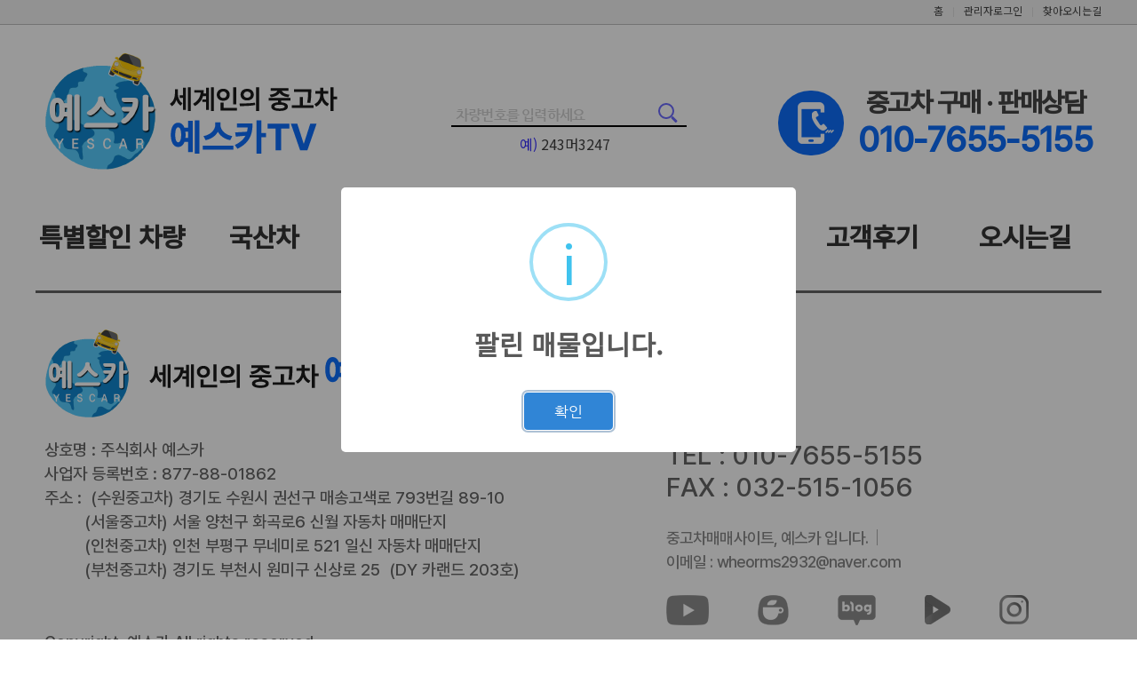

--- FILE ---
content_type: text/html; charset=UTF-8
request_url: http://yescartv.com/search/notFound/109352314
body_size: 3964
content:
<!DOCTYPE html>
<html lang="ko">
<head>
        <title>예스카</title>

<meta charset='UTF-8'>
<meta http-equiv="X-UA-Compatible" content="IE=edge,chrome=1">
<meta HTTP-EQUIV='Cache-Control' CONTENT='no-cache' />
<meta http-equiv="Expires" content="0">
<meta http-equiv="Pragma" content="no-cache">
<meta name="viewport" content="width=device-width, initial-scale=1, minimum-scale=1, maximum-scale=1">
<meta name="app:banner-speed" content="7">
<meta name="format-detection" content="telephone=no">

<script>
    if(navigator.userAgent.match(/Android/i) || navigator.userAgent.match(/webOS/i) || navigator.userAgent.match(/BlackBerry/i) || navigator.userAgent.match(/Windows Phone/i)) {document.write('<meta name="viewport" content="width=1500">');}

    if(navigator.userAgent.match(/iPhone/i)
        || navigator.userAgent.match(/iPad/i)) {document.write('<meta name="viewport" content="width=device-width, initial-scale=0.1, minimum-scale=0.24">');}
</script>

            <meta property="og:image" content="https://myshop-img2.carmanager.co.kr/myshop3/admin/images/logo/257/og_logo.jpg">
    
    <meta name="description" content="15만 유튜버 중고차의 신, 김대표가 운영하는 검증된 중고차사이트 예스카">
<meta name="keywords" content="중고차시세, 중고차가격, 중고차사이트, 중고차매매사이트, 수원중고차, 수원중고차매매사이트, 수원중고차매매, 인천중고차, 부천중고차, 대전, 광주, 울산, 부평, 부산, 믿을만한중고차사이트, 예스카">
<meta property="og:title" content="중고차매매사이트 예스카">
<meta property="og:description" content="15만 유튜버 중고차의 신, 김대표가 운영하는 검증된 중고차사이트 예스카입니다."><meta name="robots" content="index, follow"> 
<meta name="Author" content="예스카">
<meta property="og:locale" content="ko_KR" />
<meta property="og:type" content="website">
<meta property="og:url" content="http://www.yescartv.com/">
<meta property="al:web:url" content="http://www.yescartv.com/">
<link rel="canonical" href="http://www.yescartv.com/">
<script type="application/ld+json">
{
    "@context": "http://schema.org",
    "@type": "WebSite",
    "url": "http://www.yescartv.com/",
    "name": "예스카 중고차매매사이트",
    "description": "15만 유튜버 중고차의 신, 김대표가 운영하는 검증된 중고차사이트 예스카"
}
</script>


<meta name="naver-site-verification" content="c8730bb6c7cb680bf45ec157432b9dcd6a2d5918" />
<meta name="google-site-verification" content="dl0J4eOmb9lhhpxHRMvnYcHFcPxcT-_6eT2QLTbRS2s" />

<script type="text/javascript" src="//wcs.naver.net/wcslog.js"></script>
<script type="text/javascript">
if(!wcs_add) var wcs_add = {};
wcs_add["wa"] = "14bed9d34072d60";
if(window.wcs) {
  wcs_do();
}
</script>
    <link href="/assets/basic/css/common.css?v=1737515916" rel="stylesheet" type="text/css" />
    <link href="/assets/basic/css/common/rightSide.css?v=1655430143" rel="stylesheet" type="text/css" />
    <link href="/assets/custom/yesCar/css/common.css?v=1671594076" rel="stylesheet" type="text/css" />
    <link href="/assets/basic/css/common/footer.css?v=1655430143" rel="stylesheet" type="text/css" />

    <style>
        .direct_management .slick-dots li.slick-active button:before{background:#0e6efb; border:1px solid #0e6efb; opacity:1; }
    </style>

    <script type="text/javascript" src="/assets/basic/js/v3/common-webStorage.js?v=1681787327"></script>
    <script type="text/javascript" src="/assets/basic/js/v3/common/jquery-3.4.1.min.js?v=1655430148"></script>
    <script type="text/javascript" src="/assets/basic/js/v3/common.js?v=1742288695"></script>
    <script type="text/javascript" src="/assets/basic/js/v3/quickVehicleSearch.js?v=1681787327"></script>
    <script type="text/javascript" src="/assets/basic/js/v3/common/slick.min.js?v=1681787327"></script>
    <script type="text/javascript" src="/assets/basic/js/v3/common/headerMenu.js?v=1681787327"></script>
    <script type="text/javascript" src="/assets/basic/js/v3/banner/banner.js?v=1755591543"></script>
    <script type="text/javascript" src="/assets/basic/js/v3/common/jquery.vticker.min.js?v=1655430148"></script>
<script type="text/javascript" id="www-widgetapi-script" src="https://www.youtube.com/s/player/50e823fc/www-widgetapi.vflset/www-widgetapi.js" async=""></script>

    <link rel="shortcut icon" href="https://myshop-img2.carmanager.co.kr/myshop3/custom/yesCar/images/favicon/favicon.ico">
    <link rel="apple-touch-icon" sizes="57x57" href="https://myshop-img2.carmanager.co.kr/myshop3/custom/yesCar/images/favicon/apple-icon-57x57.png">
    <link rel="apple-touch-icon" sizes="60x60" href="https://myshop-img2.carmanager.co.kr/myshop3/custom/yesCar/images/favicon/apple-icon-60x60.png">
    <link rel="apple-touch-icon" sizes="72x72" href="https://myshop-img2.carmanager.co.kr/myshop3/custom/yesCar/images/favicon/apple-icon-72x72.png">
    <link rel="apple-touch-icon" sizes="76x76" href="https://myshop-img2.carmanager.co.kr/myshop3/custom/yesCar/images/favicon/apple-icon-76x76.png">
    <link rel="apple-touch-icon" sizes="114x114" href="https://myshop-img2.carmanager.co.kr/myshop3/custom/yesCar/images/favicon/apple-icon-114x114.png">
    <link rel="apple-touch-icon" sizes="120x120" href="https://myshop-img2.carmanager.co.kr/myshop3/custom/yesCar/images/favicon/apple-icon-120x120.png">
    <link rel="apple-touch-icon" sizes="144x144" href="https://myshop-img2.carmanager.co.kr/myshop3/custom/yesCar/images/favicon/apple-icon-144x144.png">
    <link rel="apple-touch-icon" sizes="152x152" href="https://myshop-img2.carmanager.co.kr/myshop3/custom/yesCar/images/favicon/apple-icon-152x152.png">
    <link rel="apple-touch-icon" sizes="180x180" href="https://myshop-img2.carmanager.co.kr/myshop3/custom/yesCar/images/favicon/apple-icon-180x180.png">
    <link rel="icon" type="image/png" sizes="192x192"  href="https://myshop-img2.carmanager.co.kr/myshop3/custom/yesCar/images/favicon/android-icon-192x192.png">
    <link rel="icon" type="image/png" sizes="32x32" href="https://myshop-img2.carmanager.co.kr/myshop3/custom/yesCar/images/favicon/favicon-32x32.png">
    <link rel="icon" type="image/png" sizes="96x96" href="https://myshop-img2.carmanager.co.kr/myshop3/custom/yesCar/images/favicon/favicon-96x96.png">
    <link rel="icon" type="image/png" sizes="16x16" href="https://myshop-img2.carmanager.co.kr/myshop3/custom/yesCar/images/favicon/favicon-16x16.png">
    <link rel="manifest" href="https://myshop-img2.carmanager.co.kr/myshop3/custom/yesCar/images/favicon/manifest.json">
    <meta name="msapplication-TileColor" content="#ffffff">
    <meta name="msapplication-TileImage" content="https://myshop-img2.carmanager.co.kr/myshop3/custom/yesCar/images/favicon/ms-icon-144x144.png">
    <meta name="theme-color" content="#ffffff">
</head>

<body>
    <!-- 사이트 색상 설정 -->
    <div id="representativeColor" data-value="#0e6efb"></div>

    <!-- 상단 메뉴 -->
    <div id="header" class="header_area">
    <div class="primary case_gnb03 representativeColor" data-border="Y">
        <div class="gnb">
            <div class="decoL">
            </div>
            <h1 class="pt30 pb50">
                <a href="/"><img src="https://myshop-img2.carmanager.co.kr/myshop3/admin/images/logo/257/logo.png" alt="로고"></a>
            </h1>
            <h2>예스카 메뉴</h2>
            <ul class="gnb_menu">
                <li class="m1"><a href="/search/get_search?fn=model&country=all&tab=model&type=D">특별할인 차량</a></li>
                <li class="m2"><a href="/search/get_search?fn=model&country=kor&tab=model">국산차</a></li>
                <li class="m3"><a href="/search/get_search?fn=model&country=foreign&tab=model">수입차</a></li>
                <li class="m4"><a href="/search/get_search?fn=model&country=freight&tab=model">화물차</a></li>
                <li class="m5"><a href="/consulting/purchase">상담신청</a></li>
                <li class="m6"><a href="/board/list/board/review?type=title&content=">고객후기</a></li>
                <li class="m7"><a href="/common/map">오시는길</a></li>
            </ul>

            <div class="decoC">
                <div class="case_srch pattern02">
                    <span id="header-search-span">
						<input id="header-car-plate-number-search" type="text" maxlength="15" placeholder="차량번호를 입력하세요"><button id="header-car-plate-number-search-btn" class="representativeColor" data-background="Y" ><span class="ico ico-mglass">검색</span></button>
                    </span>
                </div>
                <div class="hit_code">
                    <p><span>예)</span> 243머3247</p>
                </div>
            </div>
            <div class="decoR">
                <dl class="tel">
                    <dt>중고차 구매 &middot; 판매상담</dt>
                    <dd>010-7655-5155</dd>
                </dl>
            </div>
        </div>
    </div>

    <div class="util">
        <div class="wrap pos_r">
            <h2>예스카 전체메뉴</h2>
            <ul class="util_menu">
                <li><a href="/">홈</a></li>
                <li><a href="http://admin.yescartv.com" target="_blank">관리자로그인</a></li>
                <li><a href="/common/map">찾아오시는길</a></li>
            </ul>
        </div>
    </div>
</div><input type="hidden" id="car-no" value="109352314"/>
<script>
    $(document).ready(function() {
        notFoundCarModel();
        Swal.fire({
            title :'팔린 매물입니다.',
            icon: 'info',
            confirmButtonText: '확인'
        }).then((result) => {
            location.href = '/';
        });
    });
</script>        <script type="text/javascript" src="/assets/basic/js/v3/common/sideBanner.js?v=1681787327"></script>
    <script type="text/javascript" src="/assets/basic/js/v3/common/footer.js?v=1681787327"></script>
    <script type="text/javascript" src="/assets/basic/js/v3/common/color.js?v=1681787327"></script>
    <script type="text/javascript" src="/assets/custom/yesCar/js/consulting/registration.js?v=1666657405"></script>
    <script type="text/javascript" src="/assets/basic/js/v3/consulting/registration.js?v=1681787327"></script>
    <script type="text/javascript" src="/assets/custom/yesCar/js/footer/footer.js?v=1668666595"></script>
    <script type="text/javascript" src="/assets/basic/js/v3/common/myshop_common.js?v=1681787327"></script>

<!-- 푸터 -->
<footer id="footer">
    <div id="footer_div" class="footer_area">
                    <img id="footer_image" src="https://myshop-img2.carmanager.co.kr/myshop3/admin/images/footer/257/pc/pc.png"
                 onerror="this.src='https://myshop-img2.carmanager.co.kr/myshop3/admin/images/no_image.png';" alt="하단 로고">
                <div id="footer_data" class="footer_address" data-position="">
            <p>&nbsp;</p><p><span style="font-size: 14pt;">상호명 : 주식회사 예스카</span></p>
<p><span style="font-size: 14pt;">사업자 등록번호 : 877-88-01862&nbsp;</span></p><p><span style="font-size: 14pt;">   
주소 :&nbsp;</span><span style="font-size: 14pt;">&nbsp;(수원중고차) 경기도 수원시 권선구 매송고색로 793번길 89-10</span></p><p><span style="font-size: 14pt;">&nbsp; &nbsp; &nbsp; &nbsp; &nbsp;(서울중고차) 서울 양천구 화곡로6 신월 자동차 매매단지</span></p><p><span style="font-size: 14pt;">&nbsp; &nbsp; &nbsp; &nbsp; &nbsp;(인천중고차) 인천 부평구 무네미로 521 일신 자동차 매매단지</span></p><p><span style="font-size: 14pt;">&nbsp; &nbsp; &nbsp; &nbsp; &nbsp;(부천중고차) 경기도 부천시 원미구 신상로 25&nbsp; (DY 카랜드 203호)</span></p><p>&nbsp;</p><p>&nbsp;</p><p>

Copyright. 예스카 All rights reserved.</p>

<div class="ft_customer">
	<p>고객센터</p>
	<ul class="info">
		<li>TEL : 010-7655-5155</li>
		<li>FAX : 032-515-1056</li>
	</ul>
	<ul class="info_02">
		<li>중고차매매사이트, 예스카 입니다.</li>
		<li>이메일 : wheorms2932@naver.com</li>
	</ul>
	<ul class="sns_area">
		<li><a class="yt" href="https://www.youtube.com/@ycar" target="_blank" title="예스카 유튜브채널 바로가기">예스카 유튜브채널</a></li>
		<li><a class="cafe" href="https://cafe.naver.com/sodung22" target="_blank" title="예스카 네이버카페 바로가기">예스카 네이버카페</a></li>
		<li><a class="blog" href="https://blog.naver.com/star3now" target="_blank" title="예스카 블로그 바로가기">예스카 네이버블로그</a></li>
		<li><a class="tv" href="https://tv.naver.com/yescartv" target="_blank" title="예스카 네이버tv 바로가기">예스카 네이버Tv</a></li>
		<li><a class="insta" href="https://www.instagram.com/yescar_official/" target="_blank" title="예스카 인스타그램 바로가기">예스카 인스타그램</a></li>
	</ul>
</div><br><br><br><br><br><br>        </div>
    </div>
</footer>

<!--로딩중-->
<div class="wrap-loading" style="display: none;" id="loading">
    <div><img src="/assets/basic/images/common/loading.gif" alt="Loading 가져오는중입니다." /></div>
</div>
<script>
    if(navigator.userAgent.match(/Android/i) || navigator.userAgent.match(/webOS/i) || navigator.userAgent.match(/BlackBerry/i) || navigator.userAgent.match(/Windows Phone/i) || navigator.userAgent.match(/iPhone/i) || navigator.userAgent.match(/iPad/i)) {document.write('<div class="mode"><a href="/convert">모바일 바로가기</a></div>');}
</script>

<script>
    $(document).ready(function() {
        $('.mode').prependTo('.quick_bar');
    });
</script>    </body>
    <script src="https://cdn.jsdelivr.net/npm/sweetalert2@9"></script>
</html>


--- FILE ---
content_type: text/css
request_url: http://yescartv.com/assets/basic/css/common.css?v=1737515916
body_size: 25417
content:
@charset 'utf-8';

/* Reset */
*, *:after, *:before{-webkit-box-sizing:border-box;box-sizing:border-box;-webkit-text-size-adjust:none;text-size-adjust:none;-webkit-tap-highlight-color:rgba(0, 0, 0, 0);-webkit-font-smoothing:antialiased;}
html, body{height:100%;}
html, body, div, span, applet, object, iframe, h1, h2, h3, h4, h5, h6, p, blockquote, pre, a, abbr, acronym, address, big, cite, code, del, dfn, em, img, ins, kbd, q, s, samp, small, strike, strong, sub, sup, tt, var, b, u, i, center, dl, dt, dd, ol, ul, li, fieldset, form, label, legend, table, caption, tbody, tfoot, thead, tr, th, td, article, aside, canvas, details, embed, figure, figcaption, footer, header, hgroup, menu, nav, output, ruby, section, summary, time, mark, audio, video{margin:0;padding:0;border:0;font-size:100%;vertical-align:baseline;}
article, aside, details, figcaption, figure, footer, header, hgroup, menu, nav, section{display:block;}
ol, ul, li{list-style:none;}
ul:after, ol:after{content:'';display:block;clear:both;}
blockquote, q{quotes:none;}
blockquote:before, blockquote:after, q:before, q:after{content:'';content:none;}
table{border-collapse:collapse;border-spacing:0;}
caption, th, td {vertical-align:middle;}
legend, caption{overflow:hidden;width:1px;height:1px;color:transparent;}
a{text-decoration:none;color:inherit;}
a[href^="tel"]{cursor:default;}
img{vertical-align:middle;border:0 none;max-width: 100%;}
fieldset, button{background:none;border:0px;}
iframe{vertical-align:middle;border:0 none;}
h1, h2, h3, h4, h5, h6{font-weight:700;-webkit-font-smoothing:subpixel-antialiased;}
input, textarea{-webkit-appearance:none;-moz-appearance:none;-o-appearance:none;-moz-appearance:none;-ms-appearance:none;appearance:none;-webkit-border-radius:0;border-radius:0;outline:0;}
select::-ms-expand{display:none;}
input::-ms-clear{display:none;}
input[type=password]::-ms-reveal{display:none;}
b, strong{font-weight:800;}
em{font-style:normal;}
textarea{overflow-y:auto;}
button{cursor:pointer;}
button span{position:relative;}

/* default WebFont */
@font-face {
    font-family: 'NanumGothic';
    font-weight: 400;
    font-style: normal;
    src: url(/assets/basic/fonts/NanumGothic-Regular.eot);
    src: url(/assets/basic/fonts/NanumGothic-Regular.eot?#iefix) format('embedded-opentype'), url(/assets/basic/fonts/NanumGothic-Regular.woff2) format('woff2'), url(/assets/basic/fonts/NanumGothic-Regular.woff) format('woff'), url(/assets/basic/fonts/NanumGothic-Regular.ttf) format('truetype');
}

@font-face {
    font-family: 'NanumGothic';
    font-weight: 700;
    font-style: normal;
    src: url(/assets/basic/fonts/NanumGothic-Bold.eot);
    src: url(/assets/basic/fonts/NanumGothic-Bold.eot?#iefix) format('embedded-opentype'), url(/assets/basic/fonts/NanumGothic-Bold.woff2) format('woff2'), url(/assets/basic/fonts/NanumGothic-Bold.woff) format('woff'), url(/assets/basic/fonts/NanumGothic-Bold.ttf) format('truetype');
}

@font-face {
    font-family: 'NanumGothic';
    font-weight: 800;
    font-style: normal;
    src: url(/assets/basic/fonts/NanumGothic-ExtraBold.eot);
    src: url(/assets/basic/fonts/NanumGothic-ExtraBold.eot?#iefix) format('embedded-opentype'), url(/assets/basic/fonts/NanumGothic-ExtraBold.woff2) format('woff2'), url(/assets/basic/fonts/NanumGothic-ExtraBold.woff) format('woff'), url(/assets/basic/fonts/NanumGothic-ExtraBold.ttf) format('truetype');
}

input[type='checkbox'],
input[type='radio'] {
    margin-right: 5px;
}


input[type='text'],
input[type='password'],
input[type='number'],
input[type='email'],
input[type='tel'],
input[type='search'],
textarea {
    -webkit-appearance: none;
}

input[type='text'],
input[type='password'],
input[type='number'],
input[type='email'],
input[type='tel'],
input[type='search'] {
    height: 35px;
}

input[type='text'],
input[type='password'],
input[type='number'],
input[type='email'],
input[type='tel'],
input[type='search'],
textarea,
select {
    padding: 0 5px;
    border: 1px solid #cacaca;
    color: #262626;
    font-size: 100%;
    line-height: 1;
}

textarea {
    box-sizing: border-box;
    width: 100%;
    height: 100px;
    padding: 5px;
    resize: none;
}

input[type=button],
button {
    vertical-align: middle;
    border: 0;
    background: none;
    cursor: pointer;
}

input::-webkit-input-placeholder {
    color: #c9c9c9;
}
input:-moz-placeholder {
    color: #c9c9c9;
}
input::-moz-placeholder {
    color: #c9c9c9;
}
input:-ms-input-placeholder {
    color: #c9c9c9;
}

input::-moz-selection {
    color: #000;
}
input::selection {
    color: #000;
}

body {
    min-width: 1220px;
    color: #464646;
    font-family: 'NanumGothic', 'Malgun Gothic', sans-serif;
    font-size: 13px;
    font-weight: 400;
    -webkit-text-size-adjust: none;
    text-size-adjust: none;
    line-height: 1.2;
}
input,
textarea,
select,
button {
    font-family: 'NanumGothic', 'Malgun Gothic', sans-serif;
}
.Nanum_Gothic {
    font-family: 'NanumGothic','나눔고딕',Malgun Gothic,Arial,dotum, sans-serif !important;
}
.form-control {
    width: 100%;
    padding: 3px 5px;
}

/* Clear */
.clear {
    overflow: hidden;
    float: none !important;
    clear: both;
    width: 0 !important;
    height: 0 !important;
}

/* Float */
.fl,
.fl_l {
    float: left !important;
}
.fr,
.fl_r {
    float: right !important;
}
.clearfix:after {
    content: '';
    display: block;
    clear: both;
}

/* Align */
.align_l,
.txt-left,
.text-left {
    text-align: left !important;
}
.align_r,
.txt-right,
.text-right {
    text-align: right !important;
}
.align_c,
.txt-center,
.text-center {
    text-align: center !important;
}

/* Display */
.block {
    display: block;
}
.none,
.hide {
    display: none;
}
.inblock {
    display: inline-block;
}

.cl_b{clear: both;}

/*기본 설정값*/
.mb0 {
    margin-bottom: 0 !important;
}
.mb5 {
    margin-bottom: 5px !important;
}
.mb10 {
    margin-bottom: 10px !important;
}
.mb15 {
    margin-bottom: 15px !important;
}
.mb20 {
    margin-bottom: 20px !important;
}
.mb25 {
    margin-bottom: 25px !important;
}
.mb30 {
    margin-bottom: 30px !important;
}
.mb35 {
    margin-bottom: 35px !important;
}
.mb40 {
    margin-bottom: 40px !important;
}
.mb45 {
    margin-bottom: 45px !important;
}
.mb50 {
    margin-bottom: 50px !important;
}
.mb55 {
    margin-bottom: 55px !important;
}
.mb60 {
    margin-bottom: 60px !important;
}
.mb65 {
    margin-bottom: 65px !important;
}
.mb70 {
    margin-bottom: 70px !important;
}
.mb75 {
    margin-bottom: 75px !important;
}
.mb80 {
    margin-bottom: 80px !important;
}
.mb85 {
    margin-bottom: 85px !important;
}
.mb90 {
    margin-bottom: 90px !important;
}
.mb95 {
    margin-bottom: 95px !important;
}
.mb100 {
    margin-bottom: 100px !important;
}
.mb110 {
    margin-bottom: 110px !important;
}
.mb120 {
    margin-bottom: 120px !important;
}
.mb130 {
    margin-bottom: 130px !important;
}

.mr20 {
    margin-right: 20px !important;
}

.mt0 {
    margin-top: 0 !important;
}
.mt5 {
    margin-top: 5px !important;
}
.mt10 {
    margin-top: 10px !important;
}
.mt15 {
    margin-top: 15px !important;
}
.mt20 {
    margin-top: 20px !important;
}
.mt25 {
    margin-top: 25px !important;
}
.mt30 {
    margin-top: 30px !important;
}
.mt35 {
    margin-top: 35px !important;
}
.mt40 {
    margin-top: 40px !important;
}
.mt45 {
    margin-top: 45px !important;
}
.mt50 {
    margin-top: 50px !important;
}
.mt55 {
    margin-top: 55px !important;
}
.mt60,
.mgt60 {
    margin-top: 60px !important;
}
.mt65 {
    margin-top: 65px !important;
}
.mt70 {
    margin-top: 70px !important;
}
.mt75 {
    margin-top: 75px !important;
}
.mt80 {
    margin-top: 80px !important;
}
.mt85 {
    margin-top: 85px !important;
}
.mt90 {
    margin-top: 90px !important;
}
.mt95 {
    margin-top: 95px !important;
}
.mt100 {
    margin-top: 100px !important;
}
.mt110 {
    margin-top: 110px !important;
}
.mt120 {
    margin-top: 120px !important;
}
.mt130 {
    margin-top: 130px !important;
}
.pb0 {
    padding-bottom: 0 !important;
}
.pb5 {
    padding-bottom: 5px !important;
}
.pb10 {
    padding-bottom: 10px !important;
}
.pb15 {
    padding-bottom: 15px !important;
}
.pb20 {
    padding-bottom: 20px !important;
}
.pb25 {
    padding-bottom: 25px !important;
}
.pb30 {
    padding-bottom: 30px !important;
}
.pb35 {
    padding-bottom: 35px !important;
}
.pb40 {
    padding-bottom: 40px !important;
}
.pb45 {
    padding-bottom: 45px !important;
}
.pb50 {
    padding-bottom: 50px !important;
}
.pb55 {
    padding-bottom: 55px !important;
}
.pb60 {
    padding-bottom: 60px !important;
}
.pb65 {
    padding-bottom: 65px !important;
}
.pb70 {
    padding-bottom: 70px !important;
}
.pb75 {
    padding-bottom: 75px !important;
}
.pb80 {
    padding-bottom: 80px !important;
}
.pb85 {
    padding-bottom: 85px !important;
}
.pb90 {
    padding-bottom: 90px !important;
}
.pb95 {
    padding-bottom: 95px !important;
}
.pb100 {
    padding-bottom: 100px !important;
}

.pt0 {
    padding-top: 0 !important;
}
.pt5 {
    padding-top: 5px !important;
}
.pt10 {
    padding-top: 10px !important;
}
.pt15 {
    padding-top: 15px !important;
}
.pt20 {
    padding-top: 20px !important;
}
.pt25 {
    padding-top: 25px !important;
}
.pt30 {
    padding-top: 30px !important;
}
.pt35 {
    padding-top: 35px !important;
}
.pt40 {
    padding-top: 40px !important;
}
.pt45,
.pdt45 {
    padding-top: 45px !important;
}
.pt50 {
    padding-top: 50px !important;
}
.pt55 {
    padding-top: 55px !important;
}
.pt60 {
    padding-top: 60px !important;
}
.pt65 {
    padding-top: 65px !important;
}
.pt70 {
    padding-top: 70px !important;
}
.pt75 {
    padding-top: 75px !important;
}
.pt80 {
    padding-top: 80px !important;
}
.pt85 {
    padding-top: 85px !important;
}
.pt90 {
    padding-top: 90px !important;
}
.pt95 {
    padding-top: 95px !important;
}
.pt100 {
    padding-top: 100px !important;
}
.w100p {
    box-sizing: border-box;
    width: 100%;
}
.txt-primary {
    color: #4959ec;
}

/* Background */
.bg_gray {
    background-color: #eee;
}
.bg_gray01 {
    position: relative;
    background-color: #f5f5f5;
}
.bg_gray02 {
    position: relative;
    background-color: #eee;
}
.bg_gray03 {
    background-color: #f3f3f3;
}
.bg_color01 {
    position: relative;
    background-color: #f4f6ff;
}
.bg_black01{
    background: #191919;
}

/* Box */
.shadow_box {
    overflow: hidden;
    border: 2px solid #eee;
    box-shadow: 4px 3px 10px rgba(0, 0, 0, .1);
}
.round_box {
    padding: 15px;
    border: 1px solid #e2e2e2;
    border-radius: 8px;
}

/* Title */
.tit_wrap.type02 {
    text-align: center;
}
.tit_wrap + .tab_wrap.swiper_type {
    margin-top: 24px;
}
.title01 {
    margin: 96px 0 36px;
    color: #212121;
    font-size: 32px;
    font-weight: 500;
    line-height: 40px;
}

.title02 {
    color: #212121;
    font-size: 28px;
    font-weight: 400;
}
.title03 {
    color: #333;
    font-size: 30px;
    font-weight: 400;
}
.title03 span {
    color: #0c5dd7;
}
.title04 {
    color: #333;
    font-size: 20px;
    font-weight: 700;
}

.title05 {
    color: #333;
    font-size: 20px;
    font-weight: 700;
    text-align: left;
}
.title05 p{display: inline-block; color:#737373; font-size:15px;}

.title06 {
    color: #212121;
    font-size:38px
}

.title06 p{color:#737373; font-size:30px; font-weight: normal;}

.title07 {
    color: #212121;
    font-size:36px
}

.title07 p{
    font-size:20px;
    color:#666;
    text-align:center;
    line-height:1;
}

.title08 {
    color: #333;
    font-size: 20px;
    font-weight: 700;
}

/* Border */
.border_box {
    border: 1px solid #ccc;
}

/* Overflow */
.ov_h{overflow: hidden;}

/* Form Element */
.input_wrap {
    position: relative;
}
.input_wrap input {
    width: 100%;
}
.input_wrap input::placeholder {
    color: #777;
}
.select_wrap {
    position: relative;
}
.select_wrap select {
    width: 100%;
}
.textarea_wrap {
    position: relative;
}
.textarea_wrap textarea {
    width: 100%;
    resize: none;
}
.check_wrap {
    position: relative;
}
.check_wrap input {
    position: absolute;
    top: 0;
    left: 0;
    width: 100%;
    height: 100%;
    margin: 0;
    padding: 0;
    opacity: 0;

    -ms-filter: 'progid:DXImageTransform.Microsoft.Alpha(Opacity=0)';
}
.radio_wrap {
    position: relative;
}
.radio_wrap input {
    position: absolute;
    top: 0;
    left: 0;
    width: 100%;
    height: 100%;
    margin: 0;
    padding: 0;
    opacity: 0;

    -ms-filter: 'progid:DXImageTransform.Microsoft.Alpha(Opacity=0)';
}

/* Layout */
#wrap {
    width: 100%;
    position: relative;
}
#container,
#contents {
    position: relative;
}
#left_side,
#right_side {
    position: absolute;
    width: 150px;
}
#left_side.fixed,
#right_side.fixed {
    position: fixed;
}
#left_side {
    left: 50%;
    margin-left: -760px;
}
#right_side {
    right: 50%;
    margin-right: -760px;
}
.inner,
.inr-c {
    width: 1220px;
    margin: 0 auto;
    padding: 0 10px;
}
.inner .bg_gray02:before {
    content: '';
    display: block;
    position: absolute;
    top: 0;
    right: -100%;
    left: -100%;
    height: 100%;
    background-color: inherit;
}
.inr-c {
    padding-top: 10px;
}

/* Right Side */
.r_article {
    position: relative;
    padding: 6px 8px 12px;
    border-width: 2px;
    border-radius: 20px;
    background-color: #fff;
}
.r_article + .r_article {
    margin-top: 18px;
}
.r_article + .r_article.square {
    margin-top: 22px;
}
.r_article .tit {
    color: #212121;
    font-size: 20px;
    text-align: center;
    letter-spacing: -.05em;
}
.r_article .radio_box {
    margin: 15px 0 11px;
    font-size: 0;
    text-align: center;
    letter-spacing: 0;
}
.r_article .radio_wrap {
    display: inline-block;
    position: relative;
    width: 50px;
    text-align: center;
}
.r_article .radio_wrap + .radio_wrap {
    margin-left: 18px;
}
.r_article .radio_wrap input {
    position: absolute;
    top: 0;
    left: 0;
    width: 100%;
    height: 100%;
    filter: none;
    opacity: 0;
    cursor: pointer;

    -ms-filter: 'progid:DXImageTransform.Microsoft.Alpha(Opacity=0)';
}
.r_article .radio_wrap input + label {
    display: block;
    width: 100%;
    height: 24px;
    border: 2px solid #999;
    border-radius: 11px;
    color: #999;
    font-size: 18px;
    letter-spacing: -.05em;
    line-height: 20px;
}
.r_article .radio_wrap input:checked + label {
    border-color: #999;
    color: #fff;
    background-color: #999;
}
.r_article .input_wrap {
    height: 24px;
    border: 1px solid #999;
}
.r_article .input_wrap + .input_wrap {
    margin-top: 3px;
}
.r_article .input_wrap input {
    vertical-align: top;
    width: 100%;
    height: 22px;
    padding: 0 5px;
    border: 0;
    color: #212121;
    font-size: 14px;
    font-weight: 350;
    line-height: 22px;
}
.r_article .input_wrap input::placeholder {
    color: #999;
}
.r_article .check_wrap {
    position: relative;
    margin-top: 9px;
}
.r_article .check_wrap input {
    position: absolute;
    top: 0;
    left: 0;
    width: 100%;
    height: 100%;
    opacity: 0;

    -ms-filter: 'progid:DXImageTransform.Microsoft.Alpha(Opacity=0)';
}
.r_article .check_wrap input + label {
    display: block;
    position: relative;
    padding-left: 13px;
    color: #212121;
    font-size: 9px;
    font-weight: 350;
    letter-spacing: -.05em;
    line-height: 12px;
    cursor: pointer;
}
.r_article .check_wrap input + label:before {
    content: '';
    display: block;
    position: absolute;
    top: 1px;
    left: 2px;
    width: 10px;
    height: 10px;
    border: 1px solid #999;
    background-color: #fff;
}
.r_article .check_wrap input:checked + label:after {
    content: '';
    display: block;
    position: absolute;
    top: 1px;
    left: 5px;
    width: 4px;
    height: 8px;
    border-right: 1px solid #000;
    border-bottom: 1px solid #000;
    -webkit-transform: rotate(45deg);
    -ms-transform: rotate(45deg);
    transform: rotate(45deg);
}
.r_article .btn_box {
    margin-top: 7px;
}
.r_article .align_r {
    line-height: 0;
}
.r_article button {
    min-width: 35px;
    height: 12px;
    margin-top: 3px;
    padding: 0;
    color: #212121;
    font-size: 9px;
    font-weight: 350;
    text-align: center;
    letter-spacing: -.05em;
    line-height: 12px;
    background-color: #d3d3d3;
}
.r_article button span {
    display: block;
    height: 12px;
    line-height: 12px;
}
.r_article .btn_submit {
    position: relative;
    vertical-align: top;
    width: 100%;
    height: 24px;
    margin: 0;
    border: inherit;
    color: #fff;
    font-size: 14px;
    font-weight: 500;
    letter-spacing: -.05em;
    line-height: 24px;
    background-color: #1510e6;
}
.r_article .btn_submit span {
    height: inherit;
    line-height: inherit;
}
.r_article .tit + .select_wrap {
    margin-top: 12px;
}
.r_article .select_wrap {
    position: relative;
    height: 20px;
}
.r_article .select_wrap:after {
    content: '';
    position: absolute;
    top: 7px;
    right: 10px;
    border-top: 6px solid #777;
    border-right: 4px solid transparent;
    border-bottom: 6px solid transparent;
    border-left: 4px solid transparent;
}
.r_article .select_wrap + .select_wrap {
    margin-top: 4px;
}
.r_article .select_wrap select {
    vertical-align: top;
    width: 100%;
    height: inherit;
    padding: 0 10px;
    border: 1px solid #999;
    border-radius: 9px;
    color: #777;
    font-size: 10px;
    letter-spacing: -.05em;
    line-height: 18px;
}
.r_article label {
    display: block;
    margin: 6px 0 2px;
    color: #777;
    font-size: 10px;
}
.r_article label + .input_wrap {
    overflow: hidden;
    height: 20px;
    border: 1px solid #999;
    border-radius: 9px;
}
.r_article label + .input_wrap input {
    width: 100%;
    height: 18px;
    padding: 0 10px;
    border: 0;
    border-radius: 9px;
    color: #212121;
    font-size: 10px;
    line-height: 18px;
    line-height: 18px;
}
.r_article .input_wrap + .btn_box {
    margin-top: 10px;
}
.r_article.square {
    min-height: 238px;
    padding: 0 9px 51px;
    border: 1px solid #535353;
    border-radius: 0;
}
.r_article.square .tit {
    padding: 7px 0 6px;
    border-bottom: 1px solid #535353;
    font-size: 20px;
    line-height: 24px;
}
.r_article.square .to_top {
    display: block;
    position: absolute;
    right: 9px;
    bottom: 0;
    left: 9px;
    height: 22px;
    padding-top: 1px;
    border-top: 1px solid #535353;
    color: #212121;
    font-size: 16px;
    text-align: center;
    letter-spacing: -.05em;
    line-height: 100%;
}
.r_article.square .to_top:after {
    content: '';
    display: inline-block;
    vertical-align: middle;
    margin: -8px 0 0 4px;
    border-top: 6px solid transparent;
    border-right: 4px solid transparent;
    border-bottom: 6px solid #333;
    border-left: 4px solid transparent;
}
.r_article.square .noitem {
    width: 100%;
    margin-top: 19px;
    padding-top: 11px;
    color: #212121;
    font-size: 16px;
    font-weight: 350;
    text-align: center;
    letter-spacing: -.05em;
    line-height: 22px;
}
.r_article.square .item {
    display: block;
    height: 70px;
    border: 1px solid #535353;
}
.r_article.square .item img {
    width: 100%;
    height: 100%;
}
.r_article.square .item + .item {
    margin-top: 5px;
}

/* Tab */
.tab_wrap + .col_box {
    margin-top: 109px;
}
.tab_wrap + .shadow_box {
    margin-top: 115px;
}
.tab_wrap .tab_list {
    position: relative;
}
.tab_wrap .tab_list ul {
    overflow: hidden;
}
.tab_wrap .tab_list ul li {
    float: left;
}
.tab_wrap .tab_con {
    display: none;
}
.tab_wrap .tab_con.current {
    display: block;
}
.tab_wrap.type01 > .tab_list > ul {
    display: inline-block;
    vertical-align: middle;
    border-radius: 25px;
    background-color: #eee;
}
.tab_wrap.type01 > .tab_list > ul > li {
    min-width: 160px;
    height: 50px;
    border: inherit;
    color: #212121;
    font-size: 30px;
    font-weight: 350;
    text-align: center;
    line-height: 40px;
}
.tab_wrap.type01 > .tab_list > ul > li + li {
    margin-left: -20px;
}
.tab_wrap.type01 > .tab_list > ul > li a {
    display: block;
    width: 100%;
    height: inherit;
    padding-top: 4px;
    color: inherit;
}
.tab_wrap.type01 > .tab_list > ul > li.acc_color {
    position: relative;
    border-radius: inherit;
    color: #fff;
}
.tab_wrap.type01 > .tab_con {
    padding-top: 20px;
}

.shadow_box .tab_wrap.type02 {
    padding: 19px 18px 28px 28px;
}
.tab_wrap.type02 > .tab_list > ul > li {
    color: #212121;
    font-size: 28px;
}
.tab_wrap.type02 > .tab_list > ul > li + li {
    margin-left: 20px;
}
.tab_wrap.type02 > .tab_list > ul > li a {
    display: block;
    color: inherit;
}
.tab_wrap.type02 > .tab_list > ul > li.acc_color {
    border-top: 0;
    border-right: 0;
    border-bottom-width: 3px;
    border-left: 0;
    background-color: inherit;
}
.tab_wrap.type02 > .tab_list > ul > li.acc_color a {
    background-color: inherit;
}
.tab_wrap.type02 > .tab_con {
    padding-top: 30px;
}

.tab_wrap.type03 > .tab_list > ul > li {
    border-width: 2px;
    border-top: 0;
    border-right: 0;
    border-left: 0;
    color: #bababa;
    font-size: 22px;
    font-weight: 700;
    letter-spacing: -.075em;
    background-color: inherit;
}
.tab_wrap.type03 > .tab_list > ul > li + li {
    margin-left: 45px;
}
.tab_wrap.type03 > .tab_list > ul > li a {
    display: block;
    padding: 7px 8px;
}
.tab_wrap.type03 > .tab_list > ul > li.acc_color {
    color: #4755eb;
}
.tab_wrap.type03 > .tab_con .round_box {
    margin-top: 29px;
}
.tab_wrap.type03.small > .tab_list > ul > li {
    color: #848484;
    font-size: 16px;
    font-weight: 400;
    letter-spacing: -.025em;
}
.tab_wrap.type03.small > .tab_list > ul > li + li {
    margin-left: 18px;
}
.tab_wrap.type03.small > .tab_list > ul > li a {
    padding: 5px 7px 0;
}
.tab_wrap.type03.small > .tab_list > ul > li.acc_color {
    color: #4755eb;
    font-weight: 700;
}

.tab_wrap.type04 > .tab_list {
    overflow: hidden;
}
.tab_wrap.type04 > .tab_list > ul {
    overflow: visible;
    float: right;
    position: relative;
    left: -50%;
}
.tab_wrap.type04 > .tab_list > ul > li {
    float: left;
    position: relative;
    left: 50%;
    width: 191px;
    height: 50px;
    border: 1px solid #c8c8c8;
    color: #666;
    font-size: 18px;
    font-weight: 700;
    text-align: center;
    letter-spacing: -.025em;
}
.tab_wrap.type04 > .tab_list > ul > li + li {
    margin-left: -1px;
}
.tab_wrap.type04 > .tab_list > ul > li:first-child {
    margin-left: 0;
}
.tab_wrap.type04 > .tab_list > ul > li a {
    display: block;
    height: inherit;
    padding: 12px 8px;
}
.tab_wrap.type04 > .tab_list > ul > li.acc_color {
    color: #fff;
}

.tab_wrap.type05 {
    position: relative;
    height: 520px;
    padding-left: 280px;
    border: 1px solid #b8b8b8;
    background-color: #e1eeff;
}
.tab_wrap.type05 .tit_wrap {
    display: table;
    position: absolute;
    top: 0;
    left: 0;
    width: 280px;
    height: 88px;
    text-align: center;
    background-color: #fff;
}
.tab_wrap.type05 .tit_wrap div {
    display: table-cell;
    vertical-align: middle;
    width: 100%;
    height: inherit;
    color: #333;
    font-size: 26px;
    font-weight: 700;
    letter-spacing: -.025em;
}
.tab_wrap.type05 > .tab_list {
    position: absolute;
    top: 88px;
    bottom: 0;
    left: 0;
    width: 280px;
}
.tab_wrap.type05 > .tab_list > ul {
    height: 100%;
}
.tab_wrap.type05 > .tab_list > ul li {
    display: table;
    float: none;
    width: 100%;
    height: 20%;
    border: 0;
    border-top: 1px solid rgba(255, 255, 255, .5);
    color: #fff;
    letter-spacing: -.025em;
    background-color: #525252;
}
.tab_wrap.type05 > .tab_list > ul li a {
    display: table-cell;
    vertical-align: middle;
    padding: 0 5px 0 20px;
}
.tab_wrap.type05 > .tab_list > ul li a em {
    display: block;
    font-size: 20px;
    line-height: 24px;
}
.tab_wrap.type05 > .tab_list > ul li a span {
    display: block;
    font-size: 14px;
    line-height: 18px;
}
.tab_wrap.type05 > .tab_list > ul li.acc_color {
    color: #333;
    background-color: transparent;
}
.tab_wrap.type05 > .tab_con {
    padding: 26px 24px;
}




.tab_wrap.swiper_type > .tab_list > ul > li {
    margin-left: 38px;
    border-width: 3px;
    border-color: #0c5dd7;
    border-top: 0;
    border-right: 0;
    border-left: 0;
    color: #333;
    font-size: 20px;
    letter-spacing: -.075em;
    background-color: inherit;
}
.tab_wrap.swiper_type > .tab_list > ul > li:first-child {
    margin-left: 0;
}
.tab_wrap.swiper_type > .tab_list > ul > li.acc_color {
    color: #0c5dd7;
    font-weight: 700;
}
.tab_wrap.swiper_type .description {
    padding: 7px 10px 0;
    color: #666;
    font-size: 16px;
    letter-spacing: -.075em;
}
.tab_wrap.swiper_type + .tit_wrap {
    margin-top: 76px;
}
.tab_wrap.swiper_type .slick-prev,
.tab_wrap.swiper_type .slick-next {
    z-index: 10;
    width: 25px;
    height: 44px;
    margin-top: 3px;
}
.tab_wrap.swiper_type .slick-prev:before,
.tab_wrap.swiper_type .slick-next:before {
    content: '';
    display: block;
    width: 100%;
    height: 100%;
}
.tab_wrap.swiper_type .slick-prev {
    left: 0;
}
.tab_wrap.swiper_type .slick-next {
    right: 0;
}
.tab_wrap.swiper_type .btn_show_all {
    width: 180px;
    height: 40px;
    margin-top: 32px;
    border: 1px solid #c8c8c8;
    color: #010101;
    font-size: 18px;
    font-weight: 700;
    text-align: center;
    letter-spacing: -.075em;
}


/* Form */
.select_wrap {
    position: relative;
}
.select_wrap:after {
    content: '';
    display: block;
    position: absolute;
    top: 0;
    right: 0;
}
.select_wrap.type01 {
    min-width: 100px;
}
.select_wrap.type01 select {
    width: 100%;
    height: 40px;
    padding: 0 18px;
    border: 2px solid #bfbfbf;
    border-radius: 19px;
}
.select_wrap.type01:after {
    content: '';
    display: block;
    top: 10px;
    right: 19px;
    width: 12px;
    height: 12px;
    border-right: 1px solid #000;
    border-bottom: 1px solid #000;
    -webkit-transform: rotate(45deg);
    -ms-transform: rotate(45deg);
    transform: rotate(45deg);
}
.select_wrap.type02 {
    min-width: 100px;
}
.select_wrap.type02 select {
    width: 100%;
    height: 55px;
    padding: 0 10px;
    border: 0;
    border-radius: 5px;
}
.select_wrap.type03 {
    min-width: 100px;
}
.select_wrap.type03 select {
    width: 100%;
    height: 34px;
    padding: 0 3px;
    border: 0;
    border-bottom: 2px solid #464646;
}

/* Column */
.col_box {
    overflow: hidden;
}
.col_box + .col_box {
    margin-top: 10px;
}
.col_box + .tit_wrap {
    margin-top: 54px;
}
.col_box > div {
    overflow: hidden;
    margin: 0 -5px;
}
.col_box .col {
    float: left;
    padding: 0 5px;
}
.col_box .col.col01 {
    width: 25%;
}
.col_box .col.col02 {
    width: 50%;
}
.col_box .col.col03 {
    width: 75%;
}
.col_box .col.col04 {
    width: 100%;
}
.col_box.dashed + .tab_wrap {
    margin-top: 70px;
}
.col_box.dashed + .tit_wrap {
    margin-top: 90px;
}
.col_box.dashed > div {
    margin: 0;
}
.col_box.dashed .col:first-child {
    background: none;
}

/* Center List */
.center_list {
    overflow: hidden;
    margin: 20px 0;
}
.center_list + .tit_wrap {
    margin-top: 174px;
}
.center_list ul {
    float: right;
    position: relative;
    left: -50%;
}
.center_list ul li {
    float: left;
    position: relative;
    left: 50%;
}
.center_list ul li + li {
    margin-left: 8px;
}

.cursor-point {
    cursor: pointer;
}

/* Slider */
.slick-slider {
    display: block;
    box-sizing: border-box;
    position: relative;
    -webkit-user-select: none;
    -moz-user-select: none;
    -ms-user-select: none;
    user-select: none;
    -webkit-tap-highlight-color: transparent;
    -ms-touch-action: pan-y;
    touch-action: pan-y;

    -webkit-touch-callout: none;
    -khtml-user-select: none;
}
.slick-list {
    display: block;
    overflow: hidden;
    position: relative;
    margin: 0;
    padding: 0;
}
.slick-list:focus {
    outline: none;
}
.slick-list.dragging {
    cursor: pointer;
    cursor: hand;
}
.slick-slider .slick-track,
.slick-slider .slick-list {
    -webkit-transform: translate3d(0, 0, 0);
    -moz-transform: translate3d(0, 0, 0);
    -ms-transform: translate3d(0, 0, 0);
    -o-transform: translate3d(0, 0, 0);
    transform: translate3d(0, 0, 0);
}
.slick-track {
    display: block;
    position: relative;
    top: 0;
    left: 0;
    margin-right: auto;
    margin-left: auto;
}
.slick-track:before,
.slick-track:after {
    content: '';
    display: table;
}
.slick-track:after {
    clear: both;
}
.slick-loading .slick-track {
    visibility: hidden;
}
.slick-slide {
    display: none;
    float: left;
    height: 100%;
    min-height: 1px;
}
[dir='rtl'] .slick-slide {
    float: right;
}
.slick-slide img {
    display: block;
}
.slick-slide.slick-loading img {
    display: none;
}
.slick-slide.dragging img {
    pointer-events: none;
}
.slick-initialized .slick-slide {
    display: block;
}
.slick-loading .slick-slide {
    visibility: hidden;
}
.slick-vertical .slick-slide {
    display: block;
    height: auto;
    border: 1px solid transparent;
}
.slick-arrow.slick-hidden {
    display: none;
}

.slick-loading .slick-list {
    background: #fff url('../images/common/ajax-loader.gif') center center no-repeat;
}

/* Arrows */
.slick-prev,
.slick-next {
    display: block;
    position: absolute;
    top: 50%;
    z-index: 10;
    width: 40px;
    height: 40px;
    padding: 0;
    border: none;
    outline: none;
    color: transparent;
    font-size: 0;
    text-align: center;
    line-height: 0;
    background: transparent;
    -webkit-transform: translate(0, -50%);
    -ms-transform: translate(0, -50%);
    transform: translate(0, -50%);
    cursor: pointer;
}
.slick-prev:hover,
.slick-prev:focus,
.slick-next:hover,
.slick-next:focus {
    outline: none;
    color: transparent;
    background: transparent;
}
.slick-prev:hover:before,
.slick-prev:focus:before,
.slick-next:hover:before,
.slick-next:focus:before {
    opacity: 1;
}
.slick-prev.slick-disabled:before,
.slick-next.slick-disabled:before {
    opacity: .25;
}
.slick-prev:before,
.slick-next:before {
    color: white;
    font-size: 20px;
    -webkit-font-smoothing: antialiased;
    line-height: 1;
    opacity: .75;

    -moz-osx-font-smoothing: grayscale;
}
.slick-prev {
    left: 0;
}
[dir='rtl'] .slick-prev {
    right: 0;
    left: auto;
}
.slick-prev:before {
    content: '←';
}
[dir='rtl'] .slick-prev:before {
    content: '→';
}
.slick-next {
    right: 0;
}[dir='rtl'] .slick-next {
     right: auto;
     left: 0;
 }
.slick-next:before {
    content: '→';
}
[dir='rtl'] .slick-next:before {
    content: '←';
}

/* Dots */
.slick-dotted.slick-slider {
    margin-bottom: 30px;
}
.slick-dots {
    display: block;
    position: absolute;
    bottom: -25px;
    width: 100%;
    margin: 0;
    padding: 0;
    text-align: center;
    list-style: none;
}
.slick-dots li {
    display: inline-block;
    position: relative;
    width: 20px;
    height: 20px;
    margin: 0 5px;
    padding: 0;
    cursor: pointer;
}
.slick-dots li button {
    display: block;
    width: 20px;
    height: 20px;
    border: 0;
    outline: none;
    color: transparent;
    font-size: 0;
    line-height: 0;
    background: transparent;
    cursor: pointer;
}
.slick-dots li button:hover,
.slick-dots li button:focus {
    outline: none;
}
.slick-dots li button:hover:before,
.slick-dots li button:focus:before {
    opacity: 1;
}
.slick-dots li button:before {
    content: '';
    display: block;
    width: 8px;
    height: 8px;
    border-radius: 50%;
    line-height: 0px;
    background-color: #999;
    opacity: 1;
}
.slick-dots li.slick-active button:before {
    color: black;
    opacity: .75;
}


/* Responsive */
@media screen and  (max-width : 1025px) {
    #left_side,
    #right_side {
        display: none !important;
    }
}

/* 언론기사 */
.news_area{}
.news_area ul li{clear: both; border-top:1px solid #d9d9d9; border-bottom:1px solid #d9d9d9; margin-bottom:20px; overflow: hidden; padding:20px 0px;}
.news_area ul li:last-child{margin-bottom:0px;}
.news_area ul li img{float: left; margin-left:10px;}
.news_area ul li dl{float: left; margin-left:18px; margin-top:18px; width:390px;}
.news_area ul li dl dt{font-size:18px; color:#333; margin-bottom:15px; letter-spacing:-0.1em; font-weight: bold;}
.news_area ul li dl dd{font-size:14px; color: #797979; letter-spacing:-0.1em}
.news_area{}

/* 영상영역 */
.mv0_area{}

/* 실시간상담영역*/
.realtime_area{}
.realtime_area ul{margin-bottom:10px;}
.realtime_area ul li{width:50%; height:40px; line-height:40px; border:1px solid #d9d9d9; background:#f3f3f3; text-align: center; float: left; font-size:18px; color: #5a5a5a;}
.realtime_area ul li:last-child{border-left: none;}
.realtime_area ul li span{color: #e29a00;}
.realtime_area ul li:last-child span{color: #b9b9b9;}

.realtime_area table{width:100%;}
.realtime_area table th{height:40px; background:#000; font-size:12px; color: #fff;}
.realtime_area table th select{margin-left:10px; width:110px;}
.realtime_area table td{height:42px; font-size:12px; color: #5a5a5a; text-align: center; border-bottom:1px dotted #bdbdbd;}
.realtime_area table td.left{text-align: left;}
.realtime_area table span.count{margin-left:10px; margin-right:45px;}
.realtime_area table td.left a{text-indent:20px; display: block; text-indent:20px; color: #5a5a5a;}

/* ICON */
.ico_box{width:66px; height:21px; line-height:20px; text-align: center; border-radius:2px; background:#fff; border:1px solid #5a5a5a; display: inline-block; font-weight: bold; color: #5a5a5a; font-size:12px;}
.ico_box.buy{border:1px solid #29445f; background:#29445f; color: #fff;}
.ico_box.sell{border:1px solid #5a5a5a; background:#5a5a5a; color: #fff;}
.ico_box.compl{border:1px solid #b9b9b9; background:#b9b9b9; color: #fff;}
.ico_box.loading{border:1px solid #ab7500; background:#ab7500; color: #fff;}

/* 추천차량 */
.recommend_car_picture {
    overflow: hidden;
    margin: 30px -6px 0;
    padding: 0;
    line-height: 1.5;
}

.recommend_car_picture li {
    float: left;
    min-height: 201px;
    margin: 0;
    padding: 6px;
    border: 0;
}
.recommend_car_picture li a {
    display: block;
    overflow: hidden;
    width: 100%;
    /*min-height: inherit;*/
    border: 1px solid #ddd;
}
.recommend_car_image {
    display: block;
	position: relative;
}
/*.recommend_car_image img {vertical-align: top;}*/
.recommend_car_image .car-img {
    /*height:176px;*/overflow: hidden;
    height: auto;
    padding-bottom: 75%;
    background-size: cover !important;
}

.recommend_car_desc {
    padding: 10px 5px;
}
.recommend_car_name {
    display: block;
    overflow: hidden;
    margin-bottom: 5px;
    color: #333;
    font-size: 16px;
    font-weight: 700;
    text-align: center;
    text-overflow: ellipsis;
    white-space: nowrap;
    letter-spacing: -.05em;
    line-height: 22px;
}
.recommend_car_detail {
    display: block;
    margin-bottom: 5px;
    text-align: center;
}
.recommend_car_detail > span {
    display: block;
}

.recommend_car_info {
    display: inline-block;
    position: relative;
    padding: 0 2px;
    color: #666;
    font-size: 11px;
    text-align: center;
}
.recommend_car_info + .recommend_car_info {
    padding-left: 6px;
}
.recommend_car_info + .recommend_car_info:before {
    content: '';
    display: block;
    position: absolute;
    top: 4px;
    left: 0;
    width: 1px;
    height: 10px;
    background: #bbb;
}


.recommend_car_price {
    display: block;
    color: #666;
    font-size: 13px;
    text-align: center;
    letter-spacing: -0.05em;
}
.recommend_car_price span {
    margin-right: 3px;
    color: #000;
    font-size: 20px;
    font-weight: 700;
}

.recommend_car_price span.equalRepaymentOfPrincipalAndInterestPrice{
    letter-spacing: -0.1em;
}

.recommend_car_custom {
    display: block;
    color: #666;
    font-size: 13px;
    text-align: center;
}
.recommend_car_custom strong {
    color: #1978d1;
    font-size: 22px;
}



.recommend_car_picture_4 li {
    width: 25%;
    /*min-height: 384px;*/
}


.recommend_car_picture_5 li {
    width: 20%;
    /*min-height: 330px;*/
}


.recommend_car_picture_6 li {
    width: 16.66%;
    /*min-height: 310px;*/
}



.recommend_car_picture_7 li {
    width: 14.28%;
}
.recommend_car_picture_7 .recommend_car_info {
    display: block;
}
.recommend_car_picture_7 .recommend_car_info + .recommend_car_info {
    padding-left: 0;
	height:18px;
}
.recommend_car_picture_7 .recommend_car_info + .recommend_car_info:before {
    display: none;
}
.recommend_car_picture_7 .recommend_car_custom strong {
    display: block;
}


.recommend_car_picture_8 .recommend_car_info {
    display: block;
}
.recommend_car_picture_8 .recommend_car_info + .recommend_car_info {
    padding-left: 0;
	height:18px;
}
.recommend_car_picture_8 .recommend_car_info + .recommend_car_info:before {
    display: none;
}
.recommend_car_picture_8 .recommend_car_custom strong {
    display: block;
}
.recommend_car_picture_8 .recommend_car_name {
    height: 44px;
    white-space: normal;
}

.recommend_car_picture_8 li {
    width: 12.4%;
}


.car-img.scale {
    transform: scale(1);
    -webkit-transform: scale(1);
    -moz-transform: scale(1);
    -ms-transform: scale(1);
    -o-transform: scale(1);
    transition: all 0.3s ease-in-out;   /* 부드러운 모션을 위해 추가*/
}
.car-img.scale:hover {
    transform: scale(1.2);
    -webkit-transform: scale(1.2);
    -moz-transform: scale(1.2);
    -ms-transform: scale(1.2);
    -o-transform: scale(1.2);
}
.car-img-div {overflow: hidden;}


/* ------- 20200916. Guide ------- */
#header.header_area{height:auto; padding-top:28px; position: relative;}
#header.header_area .primary{width:auto; height:auto;}
#header.header_area .primary .gnb{width:1200px; height:auto; margin:0 auto; position: relative;}
#header.header_area .primary .gnb h1{text-align: center;}
#header.header_area .primary .gnb_menu{display: table; table-layout:fixed; padding:0px; width: 1200px; margin: 0 auto;}
#header.header_area .primary .gnb_menu li{display: table-cell; float: none; text-align: center; padding:0; letter-spacing:-0.1em}
#header.header_area .primary .gnb_menu li:last-child{border-right: none;}

#header.header_area .primary .decoL{position: absolute; top:0px; left:0px;}
#header.header_area .primary .decoR{position: absolute; top:0px; right:0px;}
#header.header_area .primary .decoC{position: absolute; top:0px; left:50%;}

#header.header_area .primary .guarantee ul li{text-align: center; display: inline-block; font-size:12px; color: #525252; font-weight: bold; margin-right:23px; letter-spacing:-0.05em}
#header.header_area .primary .guarantee ul li img{display: block; margin:0 auto 5px;}
#header.header_area .primary .tel_box{padding-left:55px; padding-bottom:5px;}
#header.header_area .primary .tel_box dl dt{font-size:16px; color: #333; font-weight: bold; letter-spacing:-0.05em; margin-bottom:5px; padding-top:5px;}
#header.header_area .primary .tel_box dl dd{font-size:20px;}



/* Header Type01 */
#header.header_area .primary.case_gnb01{width:auto; height:auto; border-bottom:3px solid #ffe96d;}
#header.header_area .primary.case_gnb01 .gnb{width:1200px; height:auto; margin:0 auto 13px; position: relative;}
#header.header_area .primary.case_gnb01 .gnb h1{padding:42px 0; text-align: center;}
#header.header_area .primary.case_gnb01 .decoL{top:42px; left:90px;}
#header.header_area .primary.case_gnb01 .decoR{top:42px; right:76px;}
#header.header_area .primary.case_gnb01 .gnb_menu{display: table; table-layout:fixed; padding:0px; width: 1200px; margin: 0 auto;}
#header.header_area .primary.case_gnb01 .gnb_menu li{display: table-cell; float: none; text-align: center; padding:0; letter-spacing:-0.1em}
#header.header_area .primary.case_gnb01 .gnb_menu li:last-child{border-right: none;}
#header.header_area .primary.case_gnb01 .gnb_menu li a{color: #333; font-size:22px; font-weight: bold;}
#header.header_area .primary.case_gnb01 .gnb_menu > li:hover a{color: #ffe800;}
#header.header_area .primary.case_gnb01.line_blue{border-bottom:3px solid #65b1f7}
#header.header_area .primary.case_gnb01.line_red{border-bottom:3px solid #cb3333}
#header.header_area .primary.case_gnb01.line_bk{border-bottom:3px solid #464646}

#header.header_area .primary.case_gnb01.bar_gray{border-bottom:none; padding-bottom:12px;}
#header.header_area .primary.case_gnb01.bar_gray .gnb{margin:0 auto;}
#header.header_area .primary.case_gnb01.bar_gray:before{content:''; background:#f3f3f3; height:50px; width:100%; position: absolute; bottom:0;}

#header.header_area .primary.case_gnb01.bar_blue{border-bottom:none; padding-bottom:12px;}
#header.header_area .primary.case_gnb01.bar_blue .gnb{margin:0 auto;}
#header.header_area .primary.case_gnb01.bar_blue:before{content:''; background:#006dc1; height:43px; width:100%; position: absolute; bottom:0;}
#header.header_area .primary.case_gnb01.bar_blue .gnb_menu li a{color: #fff; font-size:18px; font-weight: bold;}

#header.header_area .primary.case_gnb01.bar_blue02{border-bottom:none; padding-bottom:12px;}
#header.header_area .primary.case_gnb01.bar_blue02 .gnb{margin:0 auto;}
#header.header_area .primary.case_gnb01.bar_blue02:before{content:''; background:#2b89d9; height:43px; width:100%; position: absolute; bottom:0; border-top:6px solid #1375c8; border-bottom:5px solid #1375c8;}
#header.header_area .primary.case_gnb01.bar_blue02 .gnb_menu li a{color: #fff; font-size:18px; font-weight: bold;}

#header.header_area .primary.case_gnb01.bar_red{border-bottom:none; padding-bottom:13px;}
#header.header_area .primary.case_gnb01.bar_red .gnb{margin:0 auto;}
#header.header_area .primary.case_gnb01.bar_red:before{content:''; background:#b81510; height:50px; width:100%; position: absolute; bottom:0;}
#header.header_area .primary.case_gnb01.bar_red .gnb_menu li a{color: #fff; font-size:18px; font-weight: bold;}

#header.header_area .primary.case_gnb01.bar_green{border-bottom:none; padding-bottom:13px;}
#header.header_area .primary.case_gnb01.bar_green .gnb{margin:0 auto;}
#header.header_area .primary.case_gnb01.bar_green:before{content:''; background:#019d99; height:50px; width:100%; position: absolute; bottom:0;}
#header.header_area .primary.case_gnb01.bar_green .gnb_menu li a{color: #fff; font-size:18px; font-weight: bold;}


#header.header_area .primary.case_gnb02{width:auto; height:auto; }
#header.header_area .primary.case_gnb02 .gnb{width:1200px; height:auto; margin:0 auto; position: relative;}
#header.header_area .primary.case_gnb02 .gnb h1{padding:24px 0; text-align: center;}

#header.header_area .primary.case_gnb02 .gnb .gnb_menu {overflow: hidden;width: 1200px;margin:0 auto 25px;padding: 10px 0px;margin-left:0px; display: table; table-layout: fixed;}
#header.header_area .primary.case_gnb02 .gnb .gnb_menu > li{float: none;padding: 0; display: table-cell; text-align: center; position: relative;}

#header.header_area .primary.case_gnb02 .gnb .gnb_menu li:before{content:''; position: absolute; width:1px; height:11px; background:#3c3c3c; display: inline-block; top:7px; left:0px;}
#header.header_area .primary.case_gnb02 .gnb .gnb_menu li:last-child:after{content:''; position: absolute; width:1px; height:11px; background:#3c3c3c; display: inline-block; top:7px; right:1px;}
#header.header_area .primary.case_gnb02 .gnb .gnb_menu > li a {color: #484848;font-size: 20px;font-weight: bold; display: block;}
#header.header_area .primary.case_gnb02 .gnb .gnb_menu > li:hover a{color:#e13b3e;}

#header.header_area .primary.case_gnb03{width:auto; height:auto; background:linear-gradient(90deg, transparent 10%, white 10%, black 50%, white 90%, transparent 90%) bottom no-repeat; background-size: 100% 1px; padding-bottom:1px;}
#header.header_area .primary.case_gnb03 .gnb{width:1200px; height:auto; margin:0 auto; position: relative;}
#header.header_area .primary.case_gnb03 .gnb h1{padding:25px 0; text-align: left;}
#header.header_area .primary.case_gnb03 .gnb_menu{display: table; table-layout:fixed; padding:0px; width: 1200px; margin: 0 auto 15px;}
#header.header_area .primary.case_gnb03 .gnb_menu li{display: table-cell; float: none; text-align: center; padding:0; letter-spacing:-0.1em}
#header.header_area .primary.case_gnb03 .gnb_menu li:last-child{border-right: none;}
#header.header_area .primary.case_gnb03 .gnb_menu li a{color: #333; font-size:22px; font-weight: bold;}
#header.header_area .primary.case_gnb03 .decoC{top:45px; left:33%;}
#header.header_area .primary.case_gnb03 .decoR{top:60px;}

#header.header_area .primary.case_gnb04{width:auto; height:auto; }
#header.header_area .primary.case_gnb04 .gnb{width:1200px; height:auto; margin:0 auto; position: relative;}
#header.header_area .primary.case_gnb04 .gnb h1{float: left; margin-top:13px; margin-bottom:23px;}
#header.header_area .primary.case_gnb04 .gnb .gnb_menu{float: right; width:900px;}
#header.header_area .primary.case_gnb04 .gnb_menu li a{color: #333; font-size:22px; font-weight: bold;}

#header.header_area .primary.case_gnb05 .gnb_menu{display: table; table-layout:fixed; padding:0px; width: 1200px; margin: 0 auto; background:#e29a00;}
#header.header_area .primary.case_gnb05 .gnb_menu li{display: table-cell; float: none; text-align: center; padding:0; letter-spacing:-0.1em}
#header.header_area .primary.case_gnb05 .gnb_menu li:last-child{border-right: none;}
#header.header_area .primary.case_gnb05 .gnb_menu li a{color: #382400; font-size:20px; font-weight: bold; height: 49px; line-height: 49px; display: block;}
#header.header_area .primary.case_gnb05 .gnb_menu > li:hover a{color: #ffe800;}

.bar_none:before{background:none !important;}

.line_gradient{background:linear-gradient(90deg, transparent 10%, white 10%, black 50%, white 90%, transparent 90%) bottom no-repeat; background-size: 100% 1px; padding-bottom:1px;}

.visual_sec{line-height:1;}
.visual_sec.case_wide{width:100%;}
.visual_sec.case_lock{width:1200px; margin:0 auto;}
.visual_sec.case_wide_lock .banner_image_div{width: auto !important; text-align: center;}
.visual_sec.case_wide_lock .slick-slide{text-align: center;}

/* Search */
.search_wrap.case_srch_01 {padding: 20px 0 24px 26px; }
.search_wrap.case_srch_01.bd{border: 1px solid #ccc; padding: 30px 0 24px 26px; }
.search_wrap.case_srch_01 + .tit_wrap {margin-top: 54px;}
.search_wrap.case_srch_01:after {content: ''; display: block; clear: both;}
.search_wrap.case_srch_01 .left_side, .search_wrap .right_side {float: left; width: 50%; position: static;}
.search_wrap.case_srch_01 .right_side {font-size: 0; letter-spacing: 0;}
.search_wrap.case_srch_01 .select_wrap {float: left; margin: 0 10px 10px 0;}
.search_wrap.case_srch_01 .select_wrap select {box-sizing: content-box; width: 266px; height: 32px; padding: 0 5px; border: 2px solid #cdcdcd; font-size: 14px; letter-spacing: -.05em;}
.search_wrap.case_srch_01 .btn_wrap {clear: both; max-width: 571px; padding-top: 17px;}
.search_wrap.case_srch_01 .btn_submit {width: 100px; height: 26px; color: #fff; font-size: 16px; letter-spacing: -.05em; /*background-color: #1978d1;*/}
.search_wrap.case_srch_01 .list {display: inline-block; vertical-align: top; width: 365px;}
.search_wrap.case_srch_01 .list ul {overflow: hidden;}
.search_wrap.case_srch_01 .list ul li {float: left; width: 60px; height: 65px; border-top: 2px solid #eee; border-left: 2px solid #eee; text-align: center;}
.search_wrap.case_srch_01 .list ul li:nth-child(1),
.search_wrap.case_srch_01 .list ul li:nth-child(2),
.search_wrap.case_srch_01 .list ul li:nth-child(3),
.search_wrap.case_srch_01 .list ul li:nth-child(4),
.search_wrap.case_srch_01 .list ul li:nth-child(5),
.search_wrap.case_srch_01 .list ul li:nth-child(6) {border-top: 0;}
.search_wrap.case_srch_01 .list ul li:nth-child(6n+1) {border-left: 0;}
.search_wrap.case_srch_01 .list ul li:hover {color: #fff;}
.search_wrap.case_srch_01 .list ul li a {display: block; width: 58px; height: 60px;}
.search_wrap.case_srch_01 .list ul li img {width: 100%; height: 40px;}
.search_wrap.case_srch_01 .list ul li p {padding-top: 1px; font-size: 13px; letter-spacing: -.05em; line-height: 16px;}
.search_wrap.case_srch_01 .price_list {display: inline-block; position: relative; width: 187px; margin-left: 19px; color: #999;	font-size: 14px; text-align: center; line-height: 22px;}
.search_wrap.case_srch_01 .price_list:before {content: ''; display: block; position: absolute; top: 6px; left: 0; width: 2px; height: 122px; background-color: #ccc;}
.search_wrap.case_srch_01 .price_list a {display: block;}
.search_wrap.case_srch_01 .price_list a:first-child {margin-top: -5px;}

/* Search v2 */
.search-car-main.case_srch_01.v2{margin:10px auto 30px;}
.search-car-main.case_srch_01.v2 .title_list{width:100%; display: table;}
.search-car-main.case_srch_01.v2 .title_list li{width:33.33333%; display: table-cell; border-bottom: none; float: none;}
.search-car-main.case_srch_01.v2 .title_list:after{display: none !important;}
.search-car-main.case_srch_01.v2 .cont{box-sizing: border-box; -moz-box-sizing: border-box; -webkit-box-sizing: border-box; padding:0; height:82px; border:2px solid #1751f3;}
.search-car-main.case_srch_01.v2 ul.maker_search{text-align: center; top:5px;}
.search-car-main.case_srch_01.v2 ul.maker_search li:first-child{margin-left:5px;}
.search-car-main.case_srch_01.v2 ul.maker_search li{padding:0; width:64px; height:69px; border:1px solid #fff; margin-right:6px; font-weight: bold; position: relative;}
.search-car-main.case_srch_01.v2 ul.maker_search li:hover{border:1px solid #1751f3; color: #1751f3;}
.search-car-main.case_srch_01.v2 ul.maker_search li span{padding-top:10px; display: block; position: absolute; bottom:5px; width:100%; text-align: center; font-size:14px;}
.search-car-main.case_srch_01.v2 ul.maker_search li span.fs12{bottom:0px}

.search-car-main.case_srch_01.v2 ul.class_search{text-align: center; top:5px;}
.search-car-main.case_srch_01.v2 ul.class_search li:first-child{margin-left:20px;}
.search-car-main.case_srch_01.v2 ul.class_search li{padding:0; width:88px; height:69px; border:1px solid #fff; margin-right:30px; font-weight: bold; position: relative;}
.search-car-main.case_srch_01.v2 ul.class_search li:hover{border:1px solid #1751f3; color: #1751f3;}
.search-car-main.case_srch_01.v2 ul.class_search li span{padding-top:10px; display: block; position: absolute; bottom:0px; width:100%; text-align: center; font-size:14px;}
.search-car-main.case_srch_01.v2 ul.class_search li img{ width:90%; margin:0px auto;}

.search-car-main.case_srch_01.v2 ul.price_search{top:0px; margin-left:40px; text-align: center; width:1110px;}
.search-car-main.case_srch_01.v2 ul.price_search{padding:0; table-layout:fixed; display: table;}
.search-car-main.case_srch_01.v2 ul.price_search li{font-size:12px; color: #333; font-weight: bold; display:table-cell; width:14%; padding-top:40px; position: relative;}
.search-car-main.case_srch_01.v2 ul.price_search li p{border-top:3px solid #c1c1c1; padding-top:10px;}
.search-car-main.case_srch_01.v2 ul.price_search li span{font-size:16px; font-weight:800;}
.search-car-main.case_srch_01.v2 ul.price_search li:hover{background:url(/assets/basic/images/icon/ico_car02.png) center 18px no-repeat;}
.search-car-main.case_srch_01.v2 ul.price_search li:hover p{border-color:#1751f3;}
.search-car-main.case_srch_01.v2 ul.price_search li:hover span{color: #1751f3;}
.search-car-main.case_srch_01.v2 ul.price_search li:before{width:9px; height:9px; border:3px solid #c1c1c1; border-radius:10px; content:''; display: inline-block; background: #fff; position: absolute; top: 37px; left: 0px;}
.search-car-main.case_srch_01.v2 ul.price_search li:after{width:9px; height:9px; border:3px solid #c1c1c1; border-radius:10px; content:''; display: inline-block; background: #fff; position: absolute; top: 37px; right: -9px;}
.search-car-main.case_srch_01.v2 ul.price_search li:hover:before{border-color:#1751f3;}
.search-car-main.case_srch_01.v2 ul.price_search li:hover:after{border-color:#1751f3; z-index: 2;}

/* 차량 모델 검색 */
.car_model.model_01{overflow: hidden; clear: both;}
.car_model.model_01 .area_common {padding: 0; border-top:3px solid #ee3636; }

.search_model_box.car_model01 {height: 148px;	background: #fff; border-top:none;	border:3px solid #ee3636; margin-top:-3px;}
.search_model_box.car_model01 h3 {display: table; margin: 0 auto 12px; font-size: 15px; text-align: center;	padding:0px 19px; line-height:34px; color: #fff; margin-top: -1px;}
.search_model_box.car_model01 ul {display: flex; height: 80px;}
.search_model_box.car_model01 li {flex: 1; width: 46px; margin: 8px 0;}
.search_model_box.car_model01 ul.car_price_range_ul {display: inline-block;	padding: 0 7px;}
.car_price_range_ul li {float: left; margin-right: 8px;}
.search_model_box.car_model01 .car_price_range_ul li {display: block; float: left; width:23.6%; margin: 4px; padding: 7px; border: 1px solid #ccc; border-radius: 20px; text-align: center;}
.search_model_box.car_model01 li img {display: flex; max-width: none; margin: auto;}
.search_model_box.car_model01 li span {font-size: 13px; font-weight: bold; text-align: center;}


/* 제조사별 검색 */
.search-car-main.case_srch_02 {margin:50px auto 30px;width: 1200px;}
.search-car-main.case_srch_02 .title_list {overflow:hidden;}
.search-car-main.case_srch_02 .title_list li {float:left;height:70px; width:600px; background-color: #eeeeee; }
.search-car-main.case_srch_02 .title_list li a {border: #cccccc 1px solid;border-bottom:0px;color:#000;display:block;line-height:70px;height:70px;text-align:center;font-size:18px;font-weight:400;background:#fff;font-family:ng, 나눔고딕, NanumGothic, 돋움, dotum, sans-serif; cursor:pointer;}
.search-car-main.case_srch_02 .title_list li .on{color: #fff;font-weight: 500;}

.search-car-main.case_srch_02 .cont {position:relative;overflow:hidden;border-left: 1px solid #c9c9c9;border-right: 1px solid #c9c9c9;border-bottom: 1px solid #c9c9c9;padding: 10px 0px;height: 128px;}
.search-car-main.case_srch_02 .cont .choose_cars {width: 240px;height: 40px;padding: 44px 0 44px 82px;font-family: 'ngw','ngw2', 'NanumGothic','나눔고딕', sans-serif, Apple SD Gothic Neo;}
.search-car-main.case_srch_02 .cont .choose_cars li a{background: #f8f7f7;border: #cccccc 1px solid;color:#000;font-size: 16px; width: 78px;height: 38px;text-align: center;float: left;line-height: 38px;cursor: pointer;position: relative;z-index: 1;}
.search-car-main.case_srch_02 .cont .choose_cars li .on{color: #fff;font-weight: 500;}

/* 차명검색 */
.case_srch_02 .modelSearch > div.search {float:left;}
.search-car-main.case_srch_02 .modelSearch {width:736px; padding:40px 0px 10px 252px;}
.search-car-main.case_srch_02 .modelSearch li {float:left;width:200px;}
.search-car-main.case_srch_02 .modelSearch li  {display:block;text-align:center;font-size:13px;font-weight:bold;font-family:ng, 나눔고딕, NanumGothic, 돋움, dotum, sans-serif;}

.case_srch_02 .modelSearch div.search_form{float:left; overflow: hidden; width:776px; position: relative;}
.case_srch_02 .modelSearch div.search_form ul li {float:left; margin-right: 35px;}
.case_srch_02 .modelSearch div.search_form ul li select{-webkit-appearance: none;  /* 네이티브 외형 감추기 */ -moz-appearance: none; appearance: none; vertical-align: middle; border:0 none; border-bottom:2px solid #333; width:210px; height:40px;}
.modelSearch div.search_form ul li select::-ms-expand{display:none;}
.modelSearch div.search_form .search_btn2 {position:absolute; right:0; width:80px; height:40px; border: 0 none; text-align: center; line-height:40px; font-size: 16px; color:#fff; font-weight:600;	margin-top:-40px;}

.search-car-main.case_srch_02 .priceSearch {margin:27px 34px;}
.search-car-main.case_srch_02 .priceSearch li {float:left;width:156px;}
.search-car-main.case_srch_02 .priceSearch li a {display:block;width:156px;height:60px;}
.search-car-main.case_srch_02 .priceSearch li.p1 a {background:url(/assets/basic/images/common/car-price.png) left top no-repeat;}
.search-car-main.case_srch_02 .priceSearch li.p2 a {background:url(/assets/basic/images/common/car-price.png) -156px top no-repeat;}
.search-car-main.case_srch_02 .priceSearch li.p3 a {background:url(/assets/basic/images/common/car-price.png) -312px top no-repeat;}
.search-car-main.case_srch_02 .priceSearch li.p4 a {background:url(/assets/basic/images/common/car-price.png) -468px top no-repeat;}
.search-car-main.case_srch_02 .priceSearch li.p5 a {background:url(/assets/basic/images/common/car-price.png) -624px top no-repeat;}
.search-car-main.case_srch_02 .priceSearch li.p6 a {background:url(/assets/basic/images/common/car-price.png) -780px top no-repeat;}
.search-car-main.case_srch_02 .priceSearch li.p7 a {background:url(/assets/basic/images/common/car-price.png) -936px top no-repeat;}

.search-car-main.case_srch_02 .priceSearch li.p1 a:hover {background:url(/assets/basic/images/common/car-price.png) left -60px no-repeat;}
.search-car-main.case_srch_02 .priceSearch li.p2 a:hover {background:url(/assets/basic/images/common/car-price.png) -156px -60px no-repeat;}
.search-car-main.case_srch_02 .priceSearch li.p3 a:hover {background:url(/assets/basic/images/common/car-price.png) -312px -60px no-repeat;}
.search-car-main.case_srch_02 .priceSearch li.p4 a:hover {background:url(/assets/basic/images/common/car-price.png) -468px -60px no-repeat;}
.search-car-main.case_srch_02 .priceSearch li.p5 a:hover {background:url(/assets/basic/images/common/car-price.png) -624px -60px no-repeat;}
.search-car-main.case_srch_02 .priceSearch li.p6 a:hover {background:url(/assets/basic/images/common/car-price.png) -780px -60px no-repeat;}
.search-car-main.case_srch_02 .priceSearch li.p7 a:hover {background:url(/assets/basic/images/common/car-price.png) -936px -60px no-repeat;}

.search-car-main.case_srch_02 .modelSearch {position:absolute;top:4px;}
.search-car-main.case_srch_02 .classSearch {position:absolute;top:10px;}
.search-car-main.case_srch_02 .priceSearch {position:absolute;top:15px;}
.search-car-main.case_srch_02 .saleSearch {position:absolute;top:10px;}


/* 검색 Two Tabs */
.car_search_wrap.case_select{width:1200px; margin:10px auto; overflow: hidden;}
.car_search_wrap.case_select > div.search {float:left;}
.car_search_wrap.case_select div.car_search,.car_search_wrap.case_select div.search_txt{width:247px; overflow: hidden;}
.car_search_wrap.case_select div.car_search p input[type="text"]{border:1px solid #ccc; border-radius: 3px; width:185px; height:31px; padding-left:10px; float:left;}
.car_search_wrap.case_select div.car_search p .search_btn1{width:45px;float:right; height:35px; border:0 none; background-color:#0c4ebc; text-align: center; line-height: 31px; color:#fff; font-weight:bold; font-size:14px;}
.car_search_wrap.case_select div.search_txt ul li{float: left; margin-left: 5px; padding-left: 5px;}
.car_search_wrap.case_select div.search_txt ul li.firstli{background:none; margin-left:0; padding-left:0;}

.car_search_wrap.case_select div.search_form{float:left; margin-left:0px;overflow: hidden; width: 1200px; position: relative;}
.car_search_wrap.case_select div.search_form ul li {float:left; margin:0 10px 10px 0;}
.car_search_wrap.case_select div.search_form ul li select{
    -webkit-appearance: none;
    -moz-appearance: none;
    appearance: none;
    vertical-align: middle;
    border:0 none;
    border-bottom:2px solid #333;
    width: 358px;
    height: 30px;
    font-size:13px;
    font-weight:600;
}
.car_search_wrap.case_select div.search_form ul li select::-ms-expand{display:none;}
.car_search_wrap.case_select div.search_form .search_btn2{position:absolute; top:0; right:0; width:100px; height: 30px; background-color:#1e75d6;text-align: center; line-height: 26px;border:0 none; font-size: 14px; color:#fff; font-weight:bold;}

.search-car-main.case_srch_01 {margin:0px auto 30px; width: 1200px;}
.search-car-main.case_srch_01 .title_list {overflow:hidden; width: 1202px;}
.search-car-main.case_srch_01 .title_list li {float:left;height:40px; width:33.3%;border-bottom: 2px solid #343434}
.search-car-main.case_srch_01 .title_list li a {display:block;line-height:40px;height:40px;text-align:center;color:#000;font-size:14px;font-weight:bold;background:#fff; cursor:pointer;border:1px solid #CCC;border-bottom:none;}
.search-car-main.case_srch_01 .title_list li#t4 a {margin:0px;}

.search-car-main.case_srch_01 .title_list li .tab1_on,
.search-car-main.case_srch_01 .title_list li .tab2_on,
.search-car-main.case_srch_01 .title_list li .tab3_on,
.search-car-main.case_srch_01 .title_list li .tab4_on {border: solid #343434; border-width: 2px 2px 0; border-bottom: 1px solid #fff;  background: #fff; color: #343434; font-weight: bold;}
.search-car-main.case_srch_01 .cont {position:relative; overflow:hidden; border-left: 1px solid #c9c9c9; border-right: 1px solid #c9c9c9; border-bottom: 1px solid #c9c9c9; padding: 10px 0px; height: 78px;}

.search-car-main.case_srch_01 .title_list li .over{border-color:#145eda; }
.search-car-main.case_srch_01 .title_list li .on{color: #fff;font-weight: 500;}

.search-car-main.case_srch_01 .maker_search {overflow:hidden;margin:0px auto;width:1200px;}
.search-car-main.case_srch_01 .maker_search li {float:left;width:80px;}
.search-car-main.case_srch_01 .maker_search li a {display:block;width:66px;padding:40px 0px 10px 0px;text-align:center;font-size:13px;font-weight:bold;}
.search-car-main.case_srch_01 .maker_search li.m1 a {background:url(/assets/basic/images/common/maker.png) left top no-repeat;}
.search-car-main.case_srch_01 .maker_search li.m2 a {background:url(/assets/basic/images/common/maker.png) -63px top no-repeat;}
.search-car-main.case_srch_01 .maker_search li.m3 a {background:url(/assets/basic/images/common/maker.png) -126px top no-repeat;}
.search-car-main.case_srch_01 .maker_search li.m4 a {background:url(/assets/basic/images/common/maker.png) -189px top no-repeat;}
.search-car-main.case_srch_01 .maker_search li.m5 a {background:url(/assets/basic/images/common/maker.png) -252px top no-repeat;}
.search-car-main.case_srch_01 .maker_search li.m6 a {background:url(/assets/basic/images/common/maker.png) -315px top no-repeat;}
.search-car-main.case_srch_01 .maker_search li.m7 a {background:url(/assets/basic/images/common/maker.png) -378px top no-repeat;}
.search-car-main.case_srch_01 .maker_search li.m8 a {background:url(/assets/basic/images/common/maker.png) -441px top no-repeat;}
.search-car-main.case_srch_01 .maker_search li.m9 a {background:url(/assets/basic/images/common/maker.png) -504px top no-repeat;}
.search-car-main.case_srch_01 .maker_search li.m10 a {background:url(/assets/basic/images/common/maker.png) -567px top no-repeat;}
.search-car-main.case_srch_01 .maker_search li.m11 a {background:url(/assets/basic/images/common/maker.png) -630px top no-repeat;}
.search-car-main.case_srch_01 .maker_search li.m12 a {background:url(/assets/basic/images/common/maker.png) -693px top no-repeat;}
.search-car-main.case_srch_01 .maker_search li.m13 a {background:url(/assets/basic/images/common/maker.png) -756px top no-repeat;}
.search-car-main.case_srch_01 .maker_search li.m14 a {background:url(/assets/basic/images/common/maker.png) -819px top no-repeat;}
.search-car-main.case_srch_01 .maker_search li.m15 a {background:url(/assets/basic/images/common/maker.png) -882px top no-repeat;}
.search-car-main.case_srch_01 .maker_search li a:hover {color:#395590;font-weight:bold;background-color:#fcfcfc;}


.search-car-main.case_srch_01 .class_search {overflow:hidden;margin:0px auto;width:1200px;}
.search-car-main.case_srch_01 .class_search li {float:left;width:120px;}
.search-car-main.case_srch_01 .class_search li a {
    display:block;
    width:95px;
    padding:40px 0px 10px 0px;
    text-align:center;
    font-size:13px;
    font-weight:bold;

}

.search-car-main.case_srch_01 .class_search li.c1 a {background:url(/assets/basic/images/common/car-class.png) left top no-repeat;}
.search-car-main.case_srch_01 .class_search li.c2 a {background:url(/assets/basic/images/common/car-class.png) -95px top no-repeat;}
.search-car-main.case_srch_01 .class_search li.c3 a {background:url(/assets/basic/images/common/car-class.png) -190px top no-repeat;}
.search-car-main.case_srch_01 .class_search li.c4 a {background:url(/assets/basic/images/common/car-class.png) -285px top no-repeat;}
.search-car-main.case_srch_01 .class_search li.c5 a {background:url(/assets/basic/images/common/car-class.png) -380px top no-repeat;}
.search-car-main.case_srch_01 .class_search li.c6 a {background:url(/assets/basic/images/common/car-class.png) -475px top no-repeat;}
.search-car-main.case_srch_01 .class_search li.c7 a {background:url(/assets/basic/images/common/car-class.png) -570px top no-repeat;}
.search-car-main.case_srch_01 .class_search li.c8 a {background:url(/assets/basic/images/common/car-class.png) -665px top no-repeat;}
.search-car-main.case_srch_01 .class_search li.c9 a {background:url(/assets/basic/images/common/car-class.png) -760px top no-repeat;}
.search-car-main.case_srch_01 .class_search li.c10 a {background:url(/assets/basic/images/common/car-class.png) -855px top no-repeat;}
.search-car-main.case_srch_01 .class_search li a:hover {color:#395590;font-weight:bold;background-color:#fcfcfc;}

.search-car-main.case_srch_01 .price_search {overflow:hidden;margin:0px auto;width:1200px;margin-left:30px;}
.search-car-main.case_srch_01 .price_search li {float:left;width:165px;}
.search-car-main.case_srch_01 .price_search li a {display:block;width:165px;height:60px;}
.search-car-main.case_srch_01 .price_search li.p1 a {background:url(/assets/basic/images/common/car-price.png) left top no-repeat;}
.search-car-main.case_srch_01 .price_search li.p2 a {background:url(/assets/basic/images/common/car-price.png) -165px top no-repeat;}
.search-car-main.case_srch_01 .price_search li.p3 a {background:url(/assets/basic/images/common/car-price.png) -330px top no-repeat;}
.search-car-main.case_srch_01 .price_search li.p4 a {background:url(/assets/basic/images/common/car-price.png) -495px top no-repeat;}
.search-car-main.case_srch_01 .price_search li.p5 a {background:url(/assets/basic/images/common/car-price.png) -660px top no-repeat;}
.search-car-main.case_srch_01 .price_search li.p6 a {background:url(/assets/basic/images/common/car-price.png) -825px top no-repeat;}
.search-car-main.case_srch_01 .price_search li.p7 a {background:url(/assets/basic/images/common/car-price.png) -990px top no-repeat;}

.search-car-main.case_srch_01 .price_search li.p1 a:hover {background:url(/assets/basic/images/common/car-price.png) left -60px no-repeat;}
.search-car-main.case_srch_01 .price_search li.p2 a:hover {background:url(/assets/basic/images/common/car-price.png) -165px -60px no-repeat;}
.search-car-main.case_srch_01 .price_search li.p3 a:hover {background:url(/assets/basic/images/common/car-price.png) -330px -60px no-repeat;}
.search-car-main.case_srch_01 .price_search li.p4 a:hover {background:url(/assets/basic/images/common/car-price.png) -495px -60px no-repeat;}
.search-car-main.case_srch_01 .price_search li.p5 a:hover {background:url(/assets/basic/images/common/car-price.png) -660px -60px no-repeat;}
.search-car-main.case_srch_01 .price_search li.p6 a:hover {background:url(/assets/basic/images/common/car-price.png) -825px -60px no-repeat;}
.search-car-main.case_srch_01 .price_search li.p7 a:hover {background:url(/assets/basic/images/common/car-price.png) -990px -60px no-repeat;}

.search-car-main.case_srch_01 div.search_form{float:left; margin-left:0px;overflow: hidden; width: 1200px; position: relative;}
.search-car-main.case_srch_01 div.search_form ul li {float:left; margin:0 10px 10px 0;}
.search-car-main.case_srch_01 div.search_form ul li select{
    -webkit-appearance: none;
    -moz-appearance: none;
    appearance: none;
    vertical-align: middle;
    border:0 none;
    border-bottom:2px solid #333;
    width: 358px;
    height: 30px;
    font-size:13px;
    font-weight:600;
}
.search-car-main.case_srch_01 div.search_form ul li select::-ms-expand{display:none;}
.search-car-main.case_srch_01 div.search_form .search_btn2{position:absolute; top:0; right:0; width:100px; height: 30px; background-color:#1e75d6;text-align: center; line-height: 26px;border:0 none; font-size: 14px; color:#fff; font-weight:bold;}

.search-car-main.case_srch_01 ul.car_price_range_ul {display: inline-block;	padding: 0 7px;}
.car_price_range_ul li {float: left; margin-right: 8px;}
.search-car-main.case_srch_01 ul.car_price_range_ul li {display: block; float: left; width:23.6%; margin: 4px; padding: 7px; border: 1px solid #ccc; border-radius: 20px; text-align: center;}
.search-car-main.case_srch_01 ul.car_price_range_ul li span {font-size: 13px; font-weight: bold; text-align: center;}
.search-car-main.case_srch_01 .maker_search {position:absolute;top:10px;}
.search-car-main.case_srch_01 .class_search {position:absolute;top:10px;}
.search-car-main.case_srch_01 .price_search {position:absolute;top:15px;}
.search-car-main.case_srch_01 .sale_search {position:absolute;top:10px;}

/* 차량 리스트 */
.car_list{overflow: hidden; clear: both;}
.car_list.car_list_area{text-align: center;}
.car_list.car_list_area .recommend_car_picture > li:hover a{border:1px solid #000;}
.car_list.car_list_area .recommend_car_picture li a:last-child{border-top: none;}
.car_list.car_list_area .recommend_car_picture li{position: relative;}
.car_list.car_list_area .recommend_car_picture .icon{position: absolute; top:7px; left:17px; z-index:3;}

.car_list.car_list_area .area_common.bd_gray{border:1px solid #d6d6d6; padding:10px;}

/* Border Color */
.border_blue{border-color:#3f9ef5 !important;}
.bd_blue02{border-color:#1766de !important;}
.bd_blue03{border-color:#226bb4 !important;}

/* Title Font */
.tit_wrap.line{padding-bottom:30px; background:url('/assets/basic/images/common/bg_deco.gif') bottom no-repeat; }
.tit_wrap.line_02{padding-bottom:30px; background:url('/assets/basic/images/common/bg_deco02.gif') bottom no-repeat; }
.tit_wrap.line_red{position: relative;}
.tit_wrap.line_red h2{background:#fff; display:inline-block; margin:0 auto; padding:0 30px;}
.tit_wrap.line_red h2:before{background:#cb2323; content:''; display: block; position: absolute; width: 100%; height:3px; z-index:-1; margin-top:26px; left:0px;}
.tit_wrap.line_red h3{background:#fff; display:inline-block; margin:0 auto; padding:0 30px;}
.tit_wrap.line_red h3:before{background:#cb2323; content:''; display: block; position: absolute; width: 100%; height:3px; z-index:-1; margin-top:26px; left:0px;}

.tit_wrap.line_gray{position: relative;}
.tit_wrap.line_gray h3{background:#fff; display:inline-block; margin:0 auto; padding:0 30px;}
.tit_wrap.line_gray h3:before{background:#999; content:''; display: block; position: absolute; width: 100%; height:1px; z-index:-1; margin-top:12px; left:0px;}

.tit_wrap.line_cnt{position: relative; top:14px;}
.tit_wrap.line_cnt h3{background:#fff; display:inline-block; margin:0 auto; padding:0 30px;}
.tit_wrap.line_cnt h3:before{background:#1375c8; content:''; display: block; position: absolute; width: 100%; height:3px; z-index:-1; margin-top:14px; left:0px;}

.tit_wrap.line_btm{position: relative; border-bottom:3px solid #eb1b30;}
.tit_wrap.line_btm p{display: inline-block; }

.tit_wrap span.circle:before{width:10px; height:10px; border-radius:10px; content:''; display: block; position: absolute; left:41%; top:11px; background:#1375c8;}
.tit_wrap span.circle:after{width:10px; height:10px; border-radius:10px; content:''; display: block; position: absolute; left:58%; top:11px; background:#1375c8;}

.tit_wrap.line_cnt.bg_orange h3{padding:0px; width:210px; letter-spacing:-0.05em}
.tit_wrap.line_cnt.bg_orange h3:before{background:#e29a00}
.tit_wrap.line_cnt.bg_orange span.circle:before{background:#e29a00}
.tit_wrap.line_cnt.bg_orange span.circle:after{background:#e29a00}

.tit_wrap.line_cnt.bg_black h3{padding:0px; width:250px; letter-spacing:-0.05em}
.tit_wrap.line_cnt.bg_black h3:before{background:#191919}
.tit_wrap.line_cnt.bg_black span.circle:before{background:#191919; left:39%;}
.tit_wrap.line_cnt.bg_black span.circle:after{background:#191919; left:60%;}

.tit_wrap.left{text-align: left; position: relative;}
.tit_wrap.left h3{font-weight: normal !important;}
.tit_wrap.left h3 span{color: #019d99;}
.tit_wrap.left a{color: #019d99; position: absolute; right: 0px; top: 13px;}

.title04{color: #333; font-size:24px;}
.title04 p{font-size:15px; color: #979797;}

/* Board Slide */
.list_picture ul.slide li{width:228px; float: left; margin-right:10px; margin-bottom:10px; border:1px solid #cecece;}
.list_picture ul.slide li:nth-child(5n){margin-right:0px; }
.list_picture ul.slide span.view_img{height:156px; display: block;}
.list_picture ul.slide span.review_txt{padding:9px 0 9px 5px; border-top:1px solid #cecece; width:100%; display: block; text-align: left; font-size:12px;}
.list_picture ul.slide span span{padding:0; color: #000; font-weight: bold;}

/* Side Bar */
.left_side div{margin-bottom:10px;}
.left_side div:last-child{margin-bottom:0;}
.right_side div{margin-bottom:10px;}
.right_side div:last-child{margin-bottom:0;}

.case_left_0{top:10px !important;}
.case_right_0{right:0px !important; margin-right:0px !important; top:0px !important;}
.case_top_0{top:10px !important;}

/* Header Search */
.case_srch{text-align: center; }
.case_srch #header-search-span input{position: relative; width: 251px; height: 39px; border: 3px solid #ffde00; border-right: 0; padding-left: 10px;}
.case_srch #header-car-name-search-btn{width:58px; height:39px; vertical-align: top; display: inline-block;}
.case_srch .hit_area{text-align: center; margin:10px auto;}
.case_srch .hit_area p{margin-right:5px; display: inline-block;}
.case_srch .hit_area ul{display: inline-block;}
.case_srch .hit_area ul li{display: inline-block;}
.case_srch .hit_area ul li:after{content:'/'; display: inline-block; margin:0px 3px;}
.case_srch .hit_area ul li:last-child:after{display: none;}

.case_srch.pattern02{width:265px;margin-top:0px;}
.case_srch.pattern02 #header-search-span{display: inline-flex; border-bottom:2px solid #000;}
.case_srch.pattern02 #header-search-span input{border: none; width:233px; height:28px; font-size:16px; padding-left:5px; }
.case_srch.pattern02 #header-search-span input::placeholder{text-align:left; font-size:16px; color: #d0d0d0; position: relative; top:2px; letter-spacing:-0.05em; font-weight: bold;}
.case_srch.pattern02 button{width:32px !important; height:28px !important; background:none !important; padding:0; text-align: left;}

/* Side Bar - Profile Banner */
.banner_manager{border:1px solid #c1c1c1; padding:0 0 10px 0 !important;}
.banner_manager h4{background:#cb2323; font-size:16px; text-align: center; color: #fff; line-height:30px; margin-left:-1px; width:150px; letter-spacing:-0.05em}
.banner_manager h4.fs18{font-size:18px}
.banner_manager p.photo_area{border:1px solid #ccc; width:126px; height:auto; margin:10px auto 8px !important; border-bottom:1px solid #ccc !important; padding:0 !important;}
.banner_manager p.photo_area img{width:126px;}
.banner_manager p.box_bk{background:#000; color: #fff; text-align: center; font-size:18px; display: block; letter-spacing:-0.05em; padding:10px 0px;}
.banner_manager dl dt{color: #333; font-size:18px; text-align: center; font-weight: bold; letter-spacing:-0.05em; line-height:1em;}
.banner_manager dl dd{color: #333; font-size:18px; text-align: center; font-weight: bold; line-height:1em; margin:10px 0px;}
.banner_manager a{color: #fff; width:101px; height:20px; background:#292929; line-height:20px; font-size:14px; display: block; text-align: center; border-radius:20px; font-weight: bold; letter-spacing:-0.05em; margin:0 auto;}
.banner_manager a:after{content:'>'; display: inline-block; float: right; font-size:4px; position: relative; right:10%;}
.banner_manager a.btn_bar{color: #fff; height:35px; line-height:35px; width:100%; border-radius:0; font-size:18px}
.banner_manager a.btn_bar:after{display: none;}
.banner_manager .imglist{text-align: center; margin-bottom:0px;}
.banner_manager .imglist p{font-size:16px; color: #333; font-weight: bold; letter-spacing:-0.05em; line-height: 1em; margin:10px 0;}
.banner_manager .imglist p span{font-size:14px; color: #676767;}
.banner_manager .imglist a{background:#b81510; display: inline-block; width:64px; border-radius:5px; font-size:13px;}
.banner_manager .imglist a:after{display: none;}
.banner_manager dl.tel_box{margin-left:5px; margin-top:20px;}
.banner_manager dl.tel_box dt{text-align: left; color: #464646; font-size:20px; line-height:1em; margin-top:10px; margin-bottom:3px; letter-spacing:-0.1em}
.banner_manager dl.tel_box dd{text-align: left; color: #b81510; font-size:22px; line-height:1em; margin:0; letter-spacing:-0.1em; font-weight:800;}


/* Side Bar - Lately Banner */
.lately_area{border:1px solid #c1c1c1;}
.lately_area p{background:#cb2323; font-size:16px; text-align: center; color: #fff; line-height:33px; margin-left:-1px; width:150px; padding:0;}
.lately_area p.normal_type{background: none; color: #464646; margin: 0 auto; padding:5px 0 0 0; border-bottom: 3px solid #ccc; font-size: 14px; text-align: center; width:90%; letter-spacing:-0.05em}
.lately_area ul{margin-top:15px;}
.lately_area ul li{text-align: center; font-size:12px; color: #585858;}
.lately_area ul li img{width:96px; height:72px; border:1px solid #ccc;}
.lately_area ul li span:last-child{display: inline-block; padding:6px 0px;}

.lately_area a.topgo{display: block; width: 150px; height: 21px; padding: 3px 0 0; color: #333; font-size: 12px;	font-weight: 700; text-align: center; background-color: #c5c5c5;}
.lately_area a.topgo:before {content: ''; display: inline-block; vertical-align: middle; margin: -10px 4px 0 0; border-top: 9px solid transparent; border-right: 5px solid transparent; border-bottom: 9px solid #333; border-left: 5px solid transparent;}

.lately_area.wide ul li{margin-bottom:10px;}
.lately_area.wide ul li img{width:138px; height:110px;}
.lately_area.wide ul li span:last-child{border:1px solid #ccc; border-top:none; width:138px; padding:2px 0px;}

/* Side Bar - Quick Advise Bar*/
.quick_advise{padding: 10px; background:#fff; border:1px solid #c1c1c1;}
.quick_advise p{margin-bottom: 15px; padding: 8px 0 0 27px; border-bottom: 0; text-align: left; background: url(/assets/basic/images/icon/icon_01.png) no-repeat left top;}
.quick_advise p.inclued_ico {margin-bottom: 15px; padding: 8px 0 0 27px; border-bottom: 0; text-align: left; background: url(/assets/basic/images/icon/icon_02.gif) no-repeat left top;}
.quick_advise p.type02 {margin: 0; padding: 0 0 6px; color: #666; font-weight: 700;}
.quick_advise .col_wrap {overflow: hidden; margin-top: 3px;}
.quick_advise .col_wrap .radio_wrap {float: left; width: 62px; text-align: center;}
.quick_advise .col_wrap .radio_wrap + .radio_wrap {margin-left: 3px;}
.quick_advise .col_wrap .radio_wrap input + label {display: block; width: 100%; height: 32px; border: 1px solid #ccc; font-size: 14px; line-height: 32px;}
.quick_advise .col_wrap .radio_wrap input:checked + label {color: #fff;}
.quick_advise .input_wrap {margin-top: 8px;}
.quick_advise .input_wrap input {width: 100%; height: 27px; padding: 0 4px; color: #212121; line-height: 27px;}
.quick_advise .input_wrap input::placeholder {color: #777;}
.quick_advise .check_wrap {	margin-top: 9px;}
.quick_advise .check_wrap input + label {display: block; position: relative; padding-left: 21px; font-size: 12px; line-height: 20px; letter-spacing:-0.05em}
.quick_advise .check_wrap label:before {content: ''; display: inline-block; position: absolute; top: 2px; bottom: 1px;	left: 0; width: 16px; height: 16px;	margin-right: 10px;	background-color: #aaa;	box-shadow: inset 0 2px 3px 0 rgba(0, 0, 0, .3), 0 1px 0 0 rgba(255, 255, 255, .8);}
.quick_advise .check_wrap input[type='checkbox'] {display: none;}
.quick_advise .check_wrap label:before {border-radius: 3px;}
.quick_advise .check_wrap input[type='checkbox']:checked + label:before {content: '\2713'; color: #f3f3f3; font-size: 15px; text-align: center; text-shadow: 1px 1px 1px rgba(0, 0, 0, .2); line-height: 18px;}
.quick_advise .check_wrap button {position: absolute; right: 0; bottom: 1px; width: 47px; height: 20px; padding: 0;	color: #fff; font-size: 11px; text-align: center; letter-spacing: -.05em; background-color: #b5b5b5;}
.quick_advise .check_wrap + .btn_wrap {margin-top: 10px;}
.quick_advise .btn_wrap button {width: 100%; height: 30px; color: #fff; font-size: 16px; text-align: center; line-height: 30px;}

.quick_advise02 .col_wrap {overflow: hidden; margin-top: 3px;}
.quick_advise02 .col_wrap .radio_wrap {float: left; width: 62px; text-align: center;}
.quick_advise02 .col_wrap .radio_wrap + .radio_wrap {margin-left: 3px;}
.quick_advise02 .col_wrap .radio_wrap input + label {display: block; width: 100%; height: 32px; border: 1px solid #ccc; font-size: 14px; line-height: 32px;}
.quick_advise02 .col_wrap .radio_wrap input:checked + label {color: #fff;}
.quick_advise02 .input_wrap {margin-top: 8px;}
.quick_advise02 .input_wrap input {width: 100%; height: 27px; padding: 0 4px; color: #212121; line-height: 27px; }
.quick_advise02 .input_wrap input::placeholder {color: #777;}
.quick_advise02 .check_wrap {margin-top: 9px;}
.quick_advise02 .check_wrap input + label {display: block; position: relative; padding-left: 21px; font-size: 12px; line-height: 20px; letter-spacing:-0.05em}
.quick_advise02 .check_wrap label:before {content: ''; display: inline-block; position: absolute; top: 2px; bottom: 1px;	right: 0 !important; left:auto !important; width: 16px; height: 16px;	margin-right: 0px !important;	background-color: #aaa;	box-shadow: inset 0 2px 3px 0 rgba(0, 0, 0, .3), 0 1px 0 0 rgba(255, 255, 255, .8);}
.quick_advise02 .check_wrap input[type='checkbox'] {display: none;}
.quick_advise02 .check_wrap label:before {border-radius: 3px;}
.quick_advise02 .check_wrap input[type='checkbox']:checked + label:before {content: '\2713'; color: #f3f3f3; font-size: 15px; text-align: center; text-shadow: 1px 1px 1px rgba(0, 0, 0, .2); line-height: 18px;}
.quick_advise02 .check_wrap button {position: absolute; right: 0; bottom: 1px; width: 47px; height: 20px; padding: 0;	color: #fff; font-size: 11px; text-align: center; letter-spacing: -.05em; background-color: #b5b5b5;}
.quick_advise02 .check_wrap + .btn_wrap {margin-top: 10px;}
.quick_advise02 .btn_wrap button {width: 100%; height: 30px; color: #fff; font-size: 16px; text-align: center; line-height: 30px;}

.case_side_01{width:100px !important;}
.case_side_01 ul{}
.case_side_01 ul li{height:100px; background:#f3f3f3; border:1px solid #ccc; border-bottom:none; text-align: center; font-size:15px; color: #444; font-weight: bold; letter-spacing:-0.05em}
.case_side_01 ul li:last-child{border-bottom:4px solid #e0c823; padding-top:25px;}
.case_side_01 ul li:last-child p{padding-top:8px; font-size:18px;}
.case_side_01 ul li:last-child:before{display: none;}
.case_side_01 ul li:before{content:''; display: block; width: 38px; height: 32px; margin:20px auto 10px; position: absolute;}
.case_side_01 ul li:nth-child(1){background:#f3f3f3 url('/assets/basic/images/common/ico_quick_01.png') center 20px no-repeat;}
.case_side_01 ul li:nth-child(2){background:#f3f3f3 url('/assets/basic/images/common/ico_quick_02.png') center 20px no-repeat;}
.case_side_01 ul li:nth-child(3){background:#f3f3f3 url('/assets/basic/images/common/ico_quick_03.png') center 20px no-repeat;}
.case_side_01 ul li:nth-child(4){background:#f3f3f3 url('/assets/basic/images/common/ico_quick_04.png') center 20px no-repeat;}
.case_side_01 ul li:nth-child(5){background:#f3f3f3 url('/assets/basic/images/common/ico_quick_05.png') center 20px no-repeat;}

.case_side_01 ul li.ico_sell{background:#fff url('/assets/basic/images/common/ico_quick_01.png') center 20px no-repeat; padding-top:0px;}
.case_side_01 ul li.ico_sms{background:#fff url('/assets/basic/images/common/ico_quick_02.png') center 20px no-repeat; padding-top:0px;}
.case_side_01 ul li.ico_kakao{background:#fff url('/assets/basic/images/common/ico_quick_03.png') center 20px no-repeat; padding-top:0px;}
.case_side_01 ul li.ico_accident{background:#fff url('/assets/basic/images/common/ico_quick_04.png') center 20px no-repeat; padding-top:0px;}
.case_side_01 ul li.ico_map{background:#fff url('/assets/basic/images/common/ico_quick_05.png') center 20px no-repeat; padding-top:0px;}
.case_side_01 ul li.ico_num{padding-top:30px; background:#fff;}
.case_side_01 ul li.ico_num p{padding-top:0px; font-size:20px;}
.case_side_01 ul li.ico_num:before{display: none;}

.case_side_01 ul li a{height:100px; display: block; padding-top:65px;}
.case_side_01.blue ul li:last-child{border-bottom:4px solid #3f9ef5;}
.case_side_01.pink ul li:last-child{border-bottom:4px solid #f12b8a;}
.case_side_01.red ul li:last-child{border-bottom:4px solid #be0000;}

.case_side_01.case_bk ul li{background:#383634; border-color:#ccc;}
.case_side_01.case_bk ul li{color: #b1ada9;}
.case_side_01.case_bk ul li a{color: #b1ada9; position: relative;}
.case_side_01.case_bk ul li a:hover{color: #ffd200;}
.case_side_01.case_bk ul li:before{margin-left:30px; padding-top:0px;}
.case_side_01.case_bk ul li:last-child{padding-top:0px;}

.case_side_01.case_bk ul li.ico_sell:before{background:url('/assets/basic/images/common/ico_menu01.png') center top no-repeat; }
.case_side_01.case_bk ul li.ico_sms:before{background:url('/assets/basic/images/common/ico_menu02.png') center top no-repeat; }
.case_side_01.case_bk ul li.ico_kakao:before{background:url('/assets/basic/images/common/ico_menu03.png') center top no-repeat; }
.case_side_01.case_bk ul li.ico_accident:before{background:url('/assets/basic/images/common/ico_menu04.png') center top no-repeat; }
.case_side_01.case_bk ul li.ico_map:before{background:url('/assets/basic/images/common/ico_menu05.png') center top no-repeat; }
.case_side_01.case_bk ul li.ico_num{padding-top:15px;}
.case_side_01.case_bk ul li:hover:before{background-position:center bottom;}
.case_side_01.case_bk ul li:hover{background-color:#292929;}

.case_side_01.case_bk ul li.recent{border: none; height: auto; background:#4d4944;}
.case_side_01.case_bk ul li.recent div{border:1px solid #c1c1c1;}
.case_side_01.case_bk ul li.recent:before{display: none;}
.case_side_01.case_bk ul li.recent ul li{border: none;}
.case_side_01.case_bk ul li.recent ul li:before{display: none;}
.case_side_01.case_bk ul li.recent ul li a{padding-top:0px; background:#4d4944;}
.case_side_01.case_bk ul li.recent div p{font-size:16px; text-align: center; color: #fff; letter-spacing:-0.1em}
.case_side_01.case_bk ul li.recent div ul{margin-top:15px;}
.case_side_01.case_bk ul li.recent div ul li{text-align: center; font-size:12px; color: #585858;}
.case_side_01.case_bk ul li.recent div ul li img{width:77px; height:58px; border:1px solid #ccc;}
.case_side_01.case_bk ul li.recent div ul li span:last-child{display: inline-block; padding:6px 0px;}
.case_side_01.case_bk ul li.recent div a.topgo{padding-top:0px; padding-bottom:10px; height:auto;}
.case_side_01.case_bk ul li.recent div a.topgo:before{content: '▲'; display: inline-block; vertical-align: middle; margin: -3px 4px 0 0;}

.case_side_01.case_bk.case_ico ul li:before{background:url('/assets/basic/images/icon/ico_right_menu_sprite.png') no-repeat !important; height:53px;}
.case_side_01.case_bk.case_ico ul li.ico_sell:before{background-position:0px top !important;}
.case_side_01.case_bk.case_ico ul li.ico_buy:before{background-position:-45px top !important;}
.case_side_01.case_bk.case_ico ul li.ico_buy a{padding-top:65px;}
.case_side_01.case_bk.case_ico ul li.ico_dicount:before{background-position:-90px top !important;}
.case_side_01.case_bk.case_ico ul li.ico_kakao:before{background-position:-135px top !important;}
.case_side_01.case_bk.case_ico ul li.ico_kakao a{padding-top:65px;}
.case_side_01.case_bk.case_ico ul li.ico_insta:before{background-position:-180px top !important;}
.case_side_01.case_bk.case_ico ul li.ico_insta a{padding-top:65px;}
.case_side_01.case_bk.case_ico ul li.ico_fb:before{background-position:-225px top !important;}
.case_side_01.case_bk.case_ico ul li.ico_cafe:before{background-position:-270px top !important;}
.case_side_01.case_bk.case_ico ul li.ico_cafe a{padding-top:65px;}
.case_side_01.case_bk.case_ico ul li.ico_band:before{background-position:-315px top !important;}
.case_side_01.case_bk.case_ico ul li.ico_band a{padding-top:65px;}
.case_side_01.case_bk.case_ico ul li.ico_blog:before{background-position:-360px top !important;}
.case_side_01.case_bk.case_ico ul li.ico_blog a{padding-top:65px;}
.case_side_01.case_bk.case_ico ul li.ico_yt:before{background-position:-405px top !important;}
.case_side_01.case_bk.case_ico ul li.ico_yt a{padding-top:60px;}
.case_side_01.case_bk.case_ico ul li.ico_dicount02:before{background-position:-450px top !important;}
.case_side_01.case_bk.case_ico ul li.ico_map:before{background-position:-497px top !important;}
.case_side_01.case_bk.case_ico ul li.ico_map a{padding-top:60px;}

/* Side Bar - SMS */
.sms_form .phone_sms_word_banner{width:150px; padding-bottom:2px;overflow: hidden; position: relative; line-height: 1.2; height:316px; background:url(/assets/basic/images/common/sms_banner.png)0 0 no-repeat; margin-bottom: 8px;}
.sms_form .phone_sms_word_banner input[type="text"] {height:27px; border:1px solid #ccc; width: 121px; padding-left: 3px;}
.sms_form .phone_sms_word_banner .sms_cont1{ overflow: hidden; position: absolute; top:55px; left:11px; }
.sms_form .phone_sms_word_banner .sms_cont1 textarea{ width:122px; height:45px;border:1px solid #ccc; font-size:11px; line-height:1.2em; padding:2px 5px;}
.sms_form .phone_sms_word_banner .sms_cont1 .byte{float:right;}
.sms_form .phone_sms_word_banner .sms_cont2{ overflow: hidden; position: absolute; top:110px; left:11px; width:130px;}
.sms_form .phone_sms_word_banner .sms_cont2 span{display: inline-block;vertical-align: middle;}
.sms_form .phone_sms_word_banner .sms_cont2 label{ margin:5px 0; display: block;}
.sms_form .phone_sms_word_banner .sms_cont2 select{width:50px; float:left; height:26px;}
.sms_form .phone_sms_word_banner .sms_cont2 .sms_txt{width:50px; float:left;}
.sms_form .phone_sms_word_banner .sms_btn a{position: absolute; bottom:7px; left:37px;display: block; overflow: hidden; width:72px; height:31px; background:url(/assets/basic/images/common/sms_btn.png)0 0 no-repeat;}

.sms_form .phone_sms_word_banner .sms_cont2 p.last_p1 {overflow:hidden; position: relative; margin:0px 0 0 0;}
.sms_form .phone_sms_word_banner .sms_cont2 p.last_p1 label{display:inline-block;cursor:pointer;position:relative;padding-left:18px;line-height:1.3em; text-align:left;font-size:12px;}
.sms_form .phone_sms_word_banner .sms_cont2 p.last_p1 label:before{content:"";display:inline-block;width:16px;height:16px;margin-right:10px;position:absolute;left:0;top:2px; bottom:1px;background-color:#aaa;box-shadow:inset 0px 2px 3px 0px rgba(0, 0, 0, .3), 0px 1px 0px 0px rgba(255, 255, 255, .8);}
.sms_form .phone_sms_word_banner.check_wrap button {position: absolute;right: 0;bottom: 1px;width: 47px;height: 20px;padding: 0;color: #fff;font-size: 11px;text-align: center;
    letter-spacing: -.05em;background-color: #b5b5b5;}
.sms_form .phone_sms_word_banner .sms_cont2 p.last_p1 input[type='checkbox']{display:none;}
.sms_form .phone_sms_word_banner .sms_cont2 p.last_p1 label:before{border-radius:3px;}
.sms_form .phone_sms_word_banner .sms_cont2 p.last_p1 input[type='checkbox']:checked + label:before{content:"\2713";text-shadow:1px 1px 1px rgba(0, 0, 0, .2);font-size:15px;color:#f3f3f3;text-align:center;background-color:#555;line-height:15px;}
.sms_form .phone_sms_word_banner .sms_cont2 p .last_label1{font-size:11px;width:auto;letter-spacing:-1px;}
.sms_form .phone_sms_word_banner .sms_cont2 p .info_btn1{position: absolute; right:4px; bottom:0px;}
.sms_form .phone_sms_word_banner .sms_cont2 p .info_btn1 a{display:inline-block;float:right;height:20px;line-height:20px;font-size:11px;padding:0 3px;color:#fff;background-color:#b5b5b5;}
.sms_form .phone_sms_word_banner .sms_cont2 p.b_btn1 a{width:128px;display:block;height:30px;line-height:30px;font-size:14px;color:#fff;font-weight:bold;background-color:#2d78bc;text-align:center;}

/* Side Bar - SMS_v2 */
.sms_form .phone_sms_word_banner.bg02 .sms_cont1{top:40px; left:13px;}
.sms_form .phone_sms_word_banner.bg02 .sms_cont2{top:97px; left:13px;}
.sms_form .phone_sms_word_banner.bg02{background:url(/assets/basic/images/common/sms_banner.jpg)0 0 no-repeat; height:286px;}
.sms_form .phone_sms_word_banner.bg02 #sms_mobile_design_submit{width:94px; height:30px; background:url(/assets/basic/images/common/sms_btn.jpg) 0 0 no-repeat; left:28px; bottom:7px;}
.sms_form .phone_sms_word_banner.bg02 .sms_cont1, .sms_form .phone_sms_word_banner.bg02 .sms_cont2{font-size:12px;}
.sms_form .phone_sms_word_banner.bg02 .sms_cont2 p.last_p1 label{letter-spacing:-0.1em}


/* Side Bar - 빠른차량검색 */
.quick_area{overflow: hidden; position: relative; padding: 10px; letter-spacing: -.05em; background-color: #fff; border: 1px solid rgb(204, 204, 204);}
.quick_area p {margin: 0 0 10px; padding-bottom: 4px; border-bottom: 3px solid #ccc; color: #000; font-size: 14px; text-align: center;}
.quick_area p.ico_type{margin-bottom: 15px; padding: 8px 0 0 30px; border-bottom: 0; text-align: left; background: url(/assets/basic/images/icon/icon_01.png) no-repeat left top; font-weight: bold; font-size:15px}

.quick_area .select_wrap {line-height: 100%;}
.quick_area .select_wrap + .select_wrap {margin-top: 5px;}
.quick_area .select_wrap select {vertical-align: top; height: 24px; padding: 0 3px;	border: 1px solid #ccc;	color: #000;	font-size: 12px;}
.quick_area label {display: block; font-size: 12px; font-weight: 700; line-height: 14px;}
.quick_area label + .quick_area .input_wrap {margin-top: 3px;}
.quick_area .select_wrap + .quick_area label {margin-top: 13px;}
.quick_area .input_wrap + .quick_area .btn_wrap {margin-top: 5px;}
.quick_area .input_wrap {margin-top: 8px;}
.quick_area .input_wrap input {width: 100%;; height: 27px; padding: 0 4px; color: #212121; line-height: 27px;}
.quick_area .input_wrap input::placeholder {color: #777;}
.quick_area .btn_wrap button {width: 100%; height: 30px; color: #fff; font-size: 16px; text-align: center; line-height: 30px;}

/* Side Bar - SMS BOX */
.sms_box{background:url('/assets/basic/images/common/bg_iphone.png') no-repeat;width:150px;height:306px;margin-bottom:15px;padding-top:32px;}
.sms_box .sms_box_area{width:130px; margin:0 auto;}
.sms_box .sms_box_area .logoB{margin-bottom:5px !important;}
.sms_box .sms_box_area .col_wrap {overflow: hidden; margin-top: 3px;}
.sms_box .sms_box_area .col_wrap div{margin-bottom:0px;}
.sms_box .sms_box_area .col_wrap .radio_wrap {float: left; width: 62px;	text-align: center;}
.sms_box .sms_box_area .col_wrap .radio_wrap + .radio_wrap {margin-left: 3px;}
.sms_box .sms_box_area .col_wrap .radio_wrap input + label {display: block;	width: 100%; height: 32px; border: 1px solid #ccc; font-size: 14px; line-height: 32px;}
.sms_box .sms_box_area .col_wrap .radio_wrap input:checked + label {color: #fff;}
.sms_box .sms_box_area .input_wrap {margin-top: 8px;  margin-bottom:0px;}
.sms_box .sms_box_area .input_wrap input {width: 100%;; height: 27px; padding: 0 4px; color: #212121; line-height: 27px;}
.sms_box .sms_box_area .input_wrap input::placeholder {color: #777;}
.sms_box .sms_box_area .check_wrap {margin-top: 9px; margin-bottom:0px;}
.sms_box .sms_box_area .check_wrap input + label {display: block; position: relative; padding-left: 21px; font-size: 12px; line-height: 20px;}
.sms_box .sms_box_area .check_wrap label:before {content: ''; display: inline-block; position: absolute; top: 2px;	bottom: 1px; left: 0; width: 16px; height: 16px; margin-right: 10px; background-color: #aaa; box-shadow: inset 0 2px 3px 0 rgba(0, 0, 0, .3), 0 1px 0 0 rgba(255, 255, 255, .8);}
.sms_box .sms_box_area .check_wrap input[type='checkbox'] {display: none;}
.sms_box .sms_box_area .check_wrap label:before {border-radius: 3px;}
.sms_box .sms_box_area .check_wrap input[type='checkbox']:checked + label:before {content: '\2713'; color: #f3f3f3; 	font-size: 15px; text-align: center; text-shadow: 1px 1px 1px rgba(0, 0, 0, .2); line-height: 18px;}
.sms_box .sms_box_area .check_wrap button {position: absolute; 	right: 0; bottom: 1px; width: 47px; height: 20px;	padding: 0; color: #fff; font-size: 11px; text-align: center; letter-spacing: -.05em; background-color: #b5b5b5;}
.sms_box .sms_box_area .check_wrap + .btn_wrap {margin-top: 0px;}
.sms_box .sms_box_area .btn_wrap button {width: 100%; height: 30px;	color: #fff;font-size: 16px; text-align: center;	line-height: 30px;}

.text_box{width:150px; height:160px; background:#89cecb; text-align: center; display: flex; justify-content: center; align-content: center; flex-direction: column; line-height:1em;}
.text_box .input_wrap{}
.text_box .input_wrap input {width: 100% !important; height: 35px; padding: 0 4px; color: #212121; line-height: 35px;
}
.text_box .input_wrap input::placeholder {color: #777;}
.text_box .input_wrap + .btn_wrap {display: inline-block ;}

/* 차종별 검색 */
.sort_cartype{height:45px; line-height:45px;  margin-bottom:15px;}
.sort_cartype h3{float: left; font-weight: bold; font-size:15px; padding:0 60px 0 30px;}
.sort_cartype ul{display: table; width:1000px;}
.sort_cartype ul li{display: table-cell; font-size:14px; font-weight: bold;}
.sort_cartype ul li:before{content:''; display:inline-block; width: 5px; height: 5px; background:#e6d34f; border-radius:10px; margin-right:7px; vertical-align: middle;}
.sort_cartype.bg_blue ul li:before{background:#f9fcff;}
.sort_cartype.bg_red h3{color: #fff;}
.sort_cartype.bg_red ul li{color: #fff;}
.sort_cartype.bg_red ul li:before{background:#fff;}

/* Info Custom */
.custom.case_custom_01{}
.custom.case_custom_01 ul{display: table; table-layout:fixed; padding:0px; width: 1200px; margin: 0 auto;}
.custom.case_custom_01 ul li{display: table-cell; float: none; text-align: center; padding:0; letter-spacing:-0.1em}
.custom.case_custom_01 ul:after{display: none;}

.custom.box_area_3{overflow: hidden;}
.custom.box_area_3 div{width:32.3%; float: left; margin-right:1.55%;}
.custom.box_area_3 div:last-child{margin-right:0;}

/* 방문 평가 */
.evaluation_box{z-index:5; width:420px; height:338px; padding:25px 20px; color:#282828; background:#f13349;}
.evaluation_box h3{font-size:20px; color: #282828; letter-spacing:-0.1em;}
.evaluation_box p{font-size:12px; letter-spacing:-0.05em; padding:5px 0px 10px 0px;}
.evaluation_box dl{}
.evaluation_box dl dt{float: left; clear: both; margin-right:10px; margin-bottom:10px; width:130px; height:30px; line-height:30px; font-size:14px; text-align: center; background:#c50017; font-weight: bold; color: #fff;}
.evaluation_box dl dd{margin-bottom:10px;}
.evaluation_box dl dd{height:30px;}
.evaluation_box dl dd input{height:30px; width:240px; border: none;}
.evaluation_box dl dd select{width:115px; height: 30px; margin-right:6px; border: none;}
.evaluation_box dl dd select:last-child{margin-right: 0px;}
.evaluation_box span a{width:50px; height:15px; line-height:15px; font-size:11px; display: inline-block; background:#868686; text-align: center; color: #fff;}
.evaluation_box button.btn_01{width:140px; height:40px; line-height:40px; background:#2266cb; display: block; text-align: center; color: #fff; font-size:16px; margin:5px auto 0;}
.evaluation_box input + label.last_label1 {position: relative; padding-left: 18px; font-size: 12px; line-height: 20px;}
.evaluation_box label.last_label1:before {content: ''; display: inline-block; position: absolute; top: 3px; bottom: 1px; left: 0; width: 12px; height: 12px; margin-right: 10px; background-color: #fff;}
.evaluation_box input[type='checkbox'] {display: none;}
.evaluation_box input[type='checkbox']:checked + label.last_label1:before {content: '\2713'; color: #000; font-size: 12px; text-align: center; line-height: 12px;}

/* Button */
.btn01 {text-align: center;}
.btn01 .btn_more {display: flex; width: 220px; height: 50px; margin: 0 auto 0; line-height: 50px; text-align: center; border: 1px solid #969696; color: #111; font-size: 16px; font-weight: 600; text-align: center;}
.btn01 .btn_more a {width: 100%;}

.btn01.bg_black .btn_more {border: 1px solid #000; color: #fff; background:#000;}

/* Font Style */
.stroke{color: #ffe800; text-shadow: -1px -1px 0 #d3b71e, 1px -1px 0 #d3b71e, -1px 1px 0 #d3b71e, 1px 1px 0 #d3b71e;}

.cl_blue02{color: #39a2eb;}
.cl_pink{color: #ff3399;}
.cl_orange{color: #fea201;}
.cl_red{color: #be0000}


/* 딜러 소개 */
.dealer_introduce{border:1px solid #dbdbdb; width: 596px; height:304px; text-align: center; padding:18px 0 8px 0px; float: right;}
.dealer_introduce h3{line-height:1em; font-size:28px; color: #b81510; font-weight: 800; padding-bottom:10px; letter-spacing:-0.05em}
.dealer_introduce p{line-height:1em; color: #464646; font-size:16px; padding-bottom: 20px; font-weight: bold; letter-spacing:-0.05em}
.dealer_introduce ul{}
.dealer_introduce ul li{display: inline-block; margin:0px 20px; vertical-align: top;}
.dealer_introduce ul li img{border:1px solid #d5d5d5;}
.dealer_introduce ul li span{font-size:16px; color: #464646; font-weight: bold; display: block; margin-top:8px;}

/* 상단 영역 */
#header.header_area .util{position: absolute; top: 0; left: 0; z-index: 110; width: 100%; height: 28px; border-bottom: 1px solid #bdbdbd; background: #f3f3f3;}
#header.header_area .util .wrap {width: 1200px; height: 24px; margin: 0 auto; background: #f3f3f3;}
#header.header_area .util .util_menu {float: right; margin-top: 5px; font-size: 12px;}
#header.header_area .util .util_menu li {float: left;}
#header.header_area .util .util_menu li + li {margin-left: 11px; padding-left: 12px; background: url('/assets/basic/images/common/infobg.jpg') no-repeat 0 3px;}
#header.header_area .util .util_menu .rlast {background: none;}
#header.header_area .util .wrap h2,
#header.header_area .primary .gnb h2 {overflow: hidden; position: absolute; top: 0; left: -999%; width: 1px; height: 1px; font-size: 0; line-height: 0;}
#header.header_area .gnb_menu:after{display: none;}

/* 상단 SNS */
#header .util ul.sns_box{position: absolute; left:0px; top:0px;}
#header .util ul.sns_box li{float: left; margin-right:13px;}
#header .util ul.sns_box li a{height:27px; line-height:27px; display: block; color: #666; font-size:11px; font-weight: bold;}
#header .util ul.sns_box li a:before{content:''; display: inline-block; height:27px; float: left; margin-right:4px;}
#header .util ul.sns_box li.ico_youtube a:before{width:28px; ;background:url('/assets/basic/images/common/ico_youtube.png') left 4px no-repeat;}
#header .util ul.sns_box li.ico_fb a:before{width:19px; background:url('/assets/basic/images/common/ico_fb.png') left 4px no-repeat;}
#header .util ul.sns_box li.ico_blog a:before{width:21px; background:url('/assets/basic/images/common/ico_blog.png') left 4px no-repeat;}
#header .util ul.sns_box li.ico_kakao a:before{width:21px; background:url('/assets/basic/images/common/ico_kakao.png') left 4px no-repeat;}


#header .util ul.sns_box li.ico_blog02 a:before{width:22px; background:url('/assets/basic/images/common/ico_blog02.png') left top no-repeat;}
#header .util ul.sns_box li.ico_cafe02 a:before{width:22px; background:url('/assets/basic/images/common/ico_cafe02.png') left top no-repeat;}
#header .util ul.sns_box li.ico_kakao02 a:before{width:22px; background:url('/assets/basic/images/common/ico_kakao02.png') left top no-repeat;}
#header .util ul.sns_box li.ico_bookmark02 a:before{width:22px; background:url('/assets/basic/images/common/ico_bookmark02.png') left top no-repeat;}
#header .util ul.sns_box li.ico_ico_youtube02 a:before{width:22px; background:url('/assets/basic/images/common/ico_youtube02.png') left top no-repeat;}
#header .util ul.sns_box li.ico_insta02 a:before{width:22px; background:url('/assets/basic/images/common/ico_insta02.png') left top no-repeat;}
#header .util ul.sns_box li.ico_fb02 a:before{width:22px; background:url('/assets/basic/images/common/ico_fb02.png') left top no-repeat;}


#header .util.case_gray .wrap{position: relative;}

#header .util ul.sns_box li a:before{content:''; display: inline-block; width:21px; height:22px; float: left; margin-top:2px;}
#header .util ul.sns_box li.ico_bookmark a:before{background:url('/assets/basic/images/icon/ico_bookmark.png') left top no-repeat;}

#header .util ul.sns_box.type02{}
#header .util ul.sns_box.type02 li:first-child{margin-left:5px;}
#header .util ul.sns_box.type02 li{float: left; margin-right:10px;}
#header .util ul.sns_box.type02 li a{height:45px; line-height:45px; display: block; color: #666; font-size:17px; font-weight: bold;}
#header .util ul.sns_box.type02 li a:before{content:''; display: inline-block; width:38px; height:38px; float: left; margin-right:10px; margin-top:3px;}
#header .util ul.sns_box.type02 li.ico_insta a:before{background:url('/assets/basic/images/icon/ico_insta_type02.png') left top no-repeat;}
#header .util ul.sns_box.type02 li.ico_blog a:before{background:url('/assets/basic/images/icon/ico_blog_type02.png') left top no-repeat;}
#header .util ul.sns_box.type02 li.ico_kakao a:before{background:url('/assets/basic/images/icon/ico_kakao_type02.png') left top no-repeat;}

#header .util ul.sns_box.type03{margin-top:5px; left:480px;}
#header .util ul.sns_box.type03 li{text-indent: -9999px;}
#header .util ul.sns_box.type03 li a{width:40px; height:40px;}

#header .util ul.sns_box.type03 li a:before{content:''; display: inline-block; width:40px; height:40px;}
#header .util ul.sns_box.type03 li.ico_bookmark a:before{background:url('/assets/basic/images/icon/ico_bkmark_type03.png') left top no-repeat;}
#header .util ul.sns_box.type03 li.ico_blog a:before{background:url('/assets/basic/images/icon/ico_blog_type03.png') left top no-repeat;}
#header .util ul.sns_box.type03 li.ico_fb a:before{background:url('/assets/basic/images/icon/ico_fb_type03.png') left top no-repeat;}
#header .util ul.sns_box.type03 li.ico_insta a:before{background:url('/assets/basic/images/icon/ico_insta_type03.png') left top no-repeat;}
#header .util ul.sns_box.type03 li.ico_kakao a:before{background:url('/assets/basic/images/icon/ico_kakao_type03.png') left top no-repeat;}


#header .util.case_white{border-bottom: 1px solid #e5e5e5; background: #fff; height:45px;}
#header .util.case_white .wrap{background:#fff; height:44px;}
#header .util.case_white .util_menu{margin-top:12px;}
#header .util.case_white .util_menu li:last-child{margin-right:11px;}

#header .util.case_white02{border-bottom: 1px solid #e5e5e5; background: #fff; }
#header .util.case_white02 .wrap{background:#fff;}

#header .util.case_black{border-bottom: none; background: #272727; height:38px;}
#header .util.case_black .wrap{background:#272727; height:38px; color: #a3a3a3;}
#header .util.case_black .util_menu{margin-top:10px;}
#header .util.case_black .util_menu li + li {background:none;}
#header .util.case_black .util_menu li:after{width:1px; height:6px; background:#a3a3a3; content:''; display: inline-block; position: relative; left: 10px;}
#header .util.case_black .util_menu li:last-child{margin-right:0px;}
#header .util.case_black .util_menu li:last-child:after{display: none;}

/* 위치 */
.pos_r{position: relative;}
.pos_a{position: absolute;}
.pos_s{position: static;}

/* Title Bar */
.bar_type{height:130px; width:100%; color: #333; letter-spacing:-0.1em; padding-left:60px; padding-top:38px; font-weight: bold;}
.bar_type h2{font-size:32px; line-height:1em; padding-bottom:16px;}
.bar_type p{font-size:17px; color: #656565; line-height:1em;}

.bar_type.map_title{background:url('/assets/basic/images/common/map_title.jpg') left top no-repeat; margin-top:10px;}
.bar_type.intro_title{background:url('/assets/basic/images/common/intro_title.jpg') left top no-repeat; margin-top:10px;}

/* 가격대별 검색 */
.sort_pricetype{height:45px; line-height:45px;}
.sort_pricetype div{width:1200px; margin:0 auto;}
.sort_pricetype h3{float: left; font-weight: bold; font-size:15px; padding:0 15px 0 30px;}
.sort_pricetype ul{display: table; width:1015px;}
.sort_pricetype ul li{display: table-cell; font-size:14px; font-weight: bold;}
.sort_pricetype ul li:before{content:''; display:inline-block; width: 5px; height: 5px; background:#e6d34f; border-radius:10px; margin-right:7px; vertical-align: middle;}
.sort_pricetype.blue ul li:before{background:#39a2eb;}
.sort_pricetype.red ul li:before{background:#df4c4c;}

/* 영상 영역 */
.movie_wrap.mv_type{width:1200px; margin:24px auto; overflow: hidden;}
.movie_wrap.mv_type .video_wrap{width:1200px;margin:0 auto;}
.mv_type .video_wrap .video{width:595px; float:left;margin-right:10px;line-height:0;}
.mv_type .video_wrap .video:last-child{margin-right:0;}
.mv_type .video_wrap .video .tab_banner_wrap .tab_tit{margin-top:10px;}
.mv_type .video_wrap .video .tab_banner_wrap .tab_tit li {float: left; cursor: pointer; margin-right: 5px;}
.mv_type .video_wrap .video .tab_banner_wrap .tab_tit li:last-of-type {margin-right: 0;}
.mv_type .video_wrap .video .tab_banner_wrap .tab_tit li img{width:295px;}

.creator-wrap .cont {display: none; position: relative;}
.creator-wrap .cont iframe{width: 484px; height: 271px;}
.creator-wrap .cont.on {display: block;}

/* 인덱스 커스텀 스타일 */
.custom.pattern01{margin-bottom:30px; overflow: hidden; clear: both;}
.custom.pattern01 iframe{width:595px;}
.custom.pattern01 h3{background:#ed7676; height:50px; line-height:50px; font-size:20px; margin-bottom:7px; color:#fff;}
.custom.pattern01 div{padding-right:9px; float: left;}
.custom.pattern01 div:last-child{padding-right:0px;}


/* 게시판 스타일 */
.bd_style{position: relative; border: 1px solid #c9c9c9; border-top:none; margin: auto; padding: 19px;}


/* Background */
.bg_gray03{background:#f6f6f6;}

.bg_yellow{background:#f2f1be;}
.bg_blue{background:#93ccff;}
.bg_blue02{background:#3f9ef5;}
.bg_blue03{background:#1375c8;}
.bg_blue04{background:#1766de;}
.bg_blue05{background:#226bb4;}
.bg_pink{background: #f12b8a;}
.bg_red{background:#df4c4c;}
.bg_green{background:#019d99;}

/* 하단 */
.ft_bar{border-top:1px solid #c6c6c6; }
.ft_bar ul{width:1200px; margin:0 auto;}
.ft_bar ul li{border-right:1px solid #c6c6c6; width:25%; float: left; text-align: center;}
.ft_bar ul li:first-child{border-left: 1px solid #c6c6c6;}
.ft_bar ul li a{display: block; color: #888; font-size:18px; padding:12px 0px; line-height:1em; letter-spacing:-0.05em}

.ftcase_line{border:none !important; background:url('/assets/basic/images/common/bg_deco.gif') top no-repeat;}

.footer_area{width:1200px !important; margin:0 auto; position: relative;}
.footer_area #footer_image{position: relative; margin-left:0px !important; margin-right:50px;}
.footer_area #footer_data{padding-bottom:30px; margin-top:-5px; width:auto; position: static;}

#footer.ft_w{width:1200px !important; margin:25px auto 0!important; padding-top:40px !important;}
#footer.ft_w #footer_image{width:255px !important;}
#footer.ft_w .area{position: absolute; right:0px; top:0px;}

/* Display */
.blind { position:absolute; left:-1200%; top:0; width:1px; height:1px; font-size:0; line-height:0; overflow:hidden; }

/* Clear */
.clb{clear: both;}

/* 전체 공통 스타일 */
.w49 {
    float: left;
    width: 50.00%;
}

/* 사이즈 크기 */
.w1200{
    width:1200px !important;
    margin:0 auto !important;
}

/* 폰트 크기 */
.fs12{font-size:12px !important;}
.fs14{font-size:14px !important;}
.fs16{font-size:16px !important;}
.fs18{font-size:18px !important;}
.fs20{font-size:20px !important;}
.fs22{font-size:22px !important;}
.fs26{font-size:26px !important;}
.fs28{font-size:28px !important;}
.fs30{font-size:28px !important;}
.fs36{font-size:36px !important;}
.fs38{font-size:38px !important;}

.ls{letter-spacing:-0.1em}

.fw_b{font-weight:bold}

.search-car-list-view.fr{display: none;}


/* Map Maker */
.customoverlay {position:relative;bottom:85px;border-radius:6px;border: 1px solid #ccc;border-bottom:2px solid #ddd;float:left;}
.customoverlay:nth-of-type(n) {border:0; box-shadow:0px 1px 2px #888;}
.customoverlay a {display:block;text-decoration:none;color:#000;text-align:center;border-radius:6px;font-size:14px;font-weight:bold;overflow:hidden;background: #2d73c2;background: #2d73c2 url('/assets/basic/images/common/arrow_white.png') no-repeat right 14px center;}
.customoverlay .title {display:block;text-align:center;background:#fff;margin-right:35px;padding:10px 15px;font-size:14px;font-weight:bold;}
.customoverlay:after {content:'';position:absolute;margin-left:-12px;left:50%;bottom:-12px;width:22px;height:12px;background:url('/assets/basic/images/common/vertex_white.png')}
.map_area{width:100%; height:600px;}

/* Introduce Area */
.introduce_area{width:1000px; margin-bottom:20px;}
.introduce_area .introduce_title{background:url('/assets/basic/images/common/img_introduce.jpg') no-repeat; height:326px;}
.introduce_area .introduce_title h4{padding:104px 40px 0 40px; font-size:32px; line-height:1.3em; color: #fff; letter-spacing:-0.05em}
.introduce_area p{background:#f4f4f4; padding:58px 55px 48px 55px; font-size:20px; line-height:1.5em; letter-spacing:-0.07em; color: #333; word-break: keep-all;}
.introduce_area .car_point{background:#f4f4f4; overflow: hidden; position: relative; height:460px;}
.introduce_area .car_point dl{}
.introduce_area .car_point dl dt.fir{margin-top:13px;}
.introduce_area .car_point dl dt{font-size:24px; color: #333; border-bottom:1px solid #333; letter-spacing:-0.05em; display: inline-block; margin-bottom:5px; font-weight: bold; line-height:1em; margin-top:95px;}
.introduce_area .car_point dl dd{font-size:16px; color: #464646; letter-spacing:-0.05em}
.introduce_area .car_point .point_left{position: absolute; left:68px; top:28px;}
.introduce_area .car_point .point_right{position: absolute; left:659px; top:28px;}
.introduce_area .car_point .point_car{width:230px; height: 426px; background:#7187c1 url('/assets/basic/images/common/auto2.png') no-repeat; margin:0 auto; z-index:2; position: relative;}

.mode a{width:100%;height:40px; line-height: 40px;background:#000;font-weight:700;font-size:16px;color:#fff;text-align:center; display: block;}

/* 상담 그룹 */
.advise_group02{text-align: center; overflow: hidden;}
.advise_group02 div{width:400px; float: left; border-right:1px solid #c1c1c1; height:348px;}
.advise_group02 h3{color: #333; font-size:30px; line-height:1em;}
.advise_group02 p{color: #333; font-size:20px; font-weight: bold; line-height:1.2em;}
.advise_group02 .sell_area{}
.advise_group02 .sell_area dl{overflow: hidden; margin-top:25px;}
.advise_group02 .sell_area dl dt{float: left; clear: both; font-size:20px; color: #333; font-weight:bold; width:102px; padding-top:10px; text-align: left; text-indent:10px; letter-spacing:-0.05em}
.advise_group02 .sell_area dl dd{padding-bottom:10px;}
.advise_group02 .sell_area dl dd input{border-left:none; border-right:none; border-top:none;  border-bottom:1px dotted #d9d9d9; width:255px; font-size:20px; }
.advise_group02 button{clear: both;}
.advise_group02 .buy_area{}
.advise_group02 .buy_area dl{overflow: hidden; width:314px; margin:25px auto 0;}
.advise_group02 .buy_area dl dt{float: left; clear: both; font-size:20px; color: #333; font-weight:bold; width:102px; padding-top:20px; text-align: left; letter-spacing:-0.05em}
.advise_group02 .buy_area dl dd{padding-bottom:10px;}
.advise_group02 .buy_area dl dd input{border-left:none; border-right:none; border-top:none;  border-bottom:1px dotted #d9d9d9; width:212px; font-size:20px; margin:0 auto; padding:0px; border-radius:0}
.advise_group02 .customer_area{border:1px solid #c1c1c1; background:#f8f8f8; border-radius:10px;}
.advise_group02 .customer_area .customer_info{height:auto; border-right: none; margin-top:55px; position: relative; padding-bottom:30px;}
.advise_group02 .customer_area .customer_info:before{content:''; width:94px; height:94px; display: inline-block; background:url(/assets/basic/images/icon/ico_tel02.png) left top no-repeat; position: absolute; left:24px; top:0px;}
.advise_group02 .customer_area .customer_info p{text-align: left; font-size:20px; margin-left:138px; letter-spacing:-0.05em; padding-bottom:3px;}
.advise_group02 .customer_area .customer_info p span{color: #e25500;}
.advise_group02 .customer_area .customer_info span.tel{font-size:38px; color: #ffa800; font-weight: 800; width:230px; text-align: center; margin-left:138px; letter-spacing:-0.05em; display: block;}
.advise_group02 .customer_area dl{width:358px; margin:0 auto; border-top:1px solid #c1c1c1; overflow: hidden; padding-top:30px;}
.advise_group02 .customer_area dl dt{float: left; color: #e25500; font-size:22px; font-weight:800; margin-right:26px; padding-top:10px;}
.advise_group02 .customer_area dl dt:before{content:'!'; width:24px; height:24px; border-radius:30px; font-size:20px; font-weight:800; color: #fff; display: inline-block; background:#e25500; margin:0 5px;}
.advise_group02 .customer_area dl dd{float: left; text-align: left; font-size:18px; font-weight: bold;}
.advise_group02 .customer_area dl dd span{color: #d68d00;}



.advise_group02 .buy_area input{width:314px; height:52px; line-height:52px; display: block; margin:10px auto 0; font-size:20px; border:3px solid #464646; border-radius:52px; padding:0px 20px;}
.advise_group02 .buy_area input::placeholder{text-align: center; font-weight: bold;}
.advise_group02 .btn_request{width:230px; height:32px; background:#e25500; color:#fff; font-size:20px; text-align: center; margin:0 auto; font-weight: bold; border-radius:32px; letter-spacing:-0.05em; }
.advise_group02 .btn_request:after{content:'>'; float: right; margin-right:17px; font-size:16px; margin-top:3px;}
.advise_group02 .realtime_area02{border-right: none; padding:0 15px;}
.advise_group02 .realtime_area02 ul.realtime_count{margin-bottom:10px; margin-top:25px;}
.advise_group02 .realtime_area02 ul.realtime_count li{width:50%; height:40px; line-height:40px; border:1px solid #d9d9d9; background:#f3f3f3; text-align: center; float: left; font-size:18px; color: #5a5a5a; font-weight: bold;}
.advise_group02 .realtime_area02 ul.realtime_count li:last-child{border-left: none;}
.advise_group02 .realtime_area02 ul.realtime_count li span{color: #e29a00;}
.advise_group02 .realtime_area02 ul.realtime_count li:last-child span{color: #b9b9b9;}

.advise_group02 .realtime_area02 ul.realtime_count02{margin-bottom:10px; margin-top:15px; border:1px solid #d9d9d9; border-radius:15px; overflow: hidden;}
.advise_group02 .realtime_area02 ul.realtime_count02 li{width:50%; height:90px; line-height:40px; background:#f8f8f8; text-align: center; float: left; font-size:20px; color: #333; font-weight: bold;  position: relative;}
.advise_group02 .realtime_area02 ul.realtime_count02 li:last-child{border-left: none; }
.advise_group02 .realtime_area02 ul.realtime_count02 .count_group{height:auto; float: none; width:100%; border: none; font-size:30px;}
.advise_group02 .realtime_area02 ul.realtime_count02 li:last-child:before{width:1px; height:51px; content:''; background:#787878; position: absolute; left:0px; top:17px;}

.advise_group02 .realtime_area02 ul.realtime_count02 li:first-child .count_group span{color: #de9700;}
.advise_group02 .realtime_area02 ul.realtime_count02 .count_group span{width:24px; height:40px; display: inline-block; background:url(/assets/basic/images/icon/ico_count.png) center top no-repeat; margin:0px 1px;}


.advise_group02 .realtime_area02 .ticker_area{border-right: none; border-top:1px dotted #bdbdbd; border-bottom:1px dotted #bdbdbd; width:370px;}
.advise_group02 .realtime_area02 .ticker_area ul{width:100%;}
.advise_group02 .realtime_area02 .ticker_area ul li{border-bottom:1px dotted #bdbdbd; text-align: left; width:100%; position: relative;}
.advise_group02 .realtime_area02 .ticker_area ul li p{width:286px; display: inline-block; padding:7px 0px 7px 0px; color: #5a5a5a; font-size:14px; text-overflow:ellipsis; white-space:nowrap; word-wrap:normal; overflow:hidden;}
.advise_group02 .realtime_area02 .ticker_area ul li span.fl_r{margin-top:7px; position: absolute; right:5px; top:5px;}

/* 차량 검색 */
.srch_car_model{overflow: hidden;}
.srch_car_model h3{color:#333; font-weight:800; font-size:38px; text-align: center; line-height:1em; margin-top:55px; margin-bottom:35px;}
.srch_car_model h4{width:200px; background:#3b5997; font-size:22px; color: #fff; height:96px; line-height:96px; text-indent:15px; border-bottom:1px solid #304c87;  float: left; clear: both;}

.srch_car_model ul{height:96px; border-bottom:1px solid #eee; border-right:1px solid #eee; width:1000px; float: left;}
.srch_car_model ul li{float: left; text-align: center;}
.srch_car_model ul li img{display: block; margin:0 auto;}
.srch_car_model ul li span{color: #464646; font-size:15px; font-weight: bold; letter-spacing:-0.05em}

.srch_car_model .model_box01 h4{border-top:1px solid #3b5997;}
.srch_car_model .model_box01 ul{border-top:1px solid #eee;}
.srch_car_model .model_box01 ul li{padding:15px 3px 0px 4px;}
.srch_car_model .model_box01 ul li:first-child{padding-left:12px;}
.srch_car_model .model_box01 ul li span{padding-top:10px; display: block;}
.srch_car_model .model_box01 ul li span.fs12{padding-top:1.61px; line-height:1.1em; position: relative; top:3px}

.srch_car_model .model_box02 ul li{padding:8px 6px 0px 6px;}
.srch_car_model .model_box02 ul li span{padding-top:7px; display: block;}

.srch_car_model .model_box03 ul{padding-left:12px; table-layout:fixed; display: table;}
.srch_car_model .model_box03 ul li{font-size:12px; color: #333; font-weight: bold; display:table-cell; width:14%; padding-top:40px; position: relative;}
.srch_car_model .model_box03 ul li p{border-top:3px solid #c1c1c1; padding-top:20px;}
.srch_car_model .model_box03 ul li span{font-size:16px; font-weight:800;}
.srch_car_model .model_box03 ul li:hover{background:url(/assets/basic/images/icon/ico_car.png) center 22px no-repeat;}
.srch_car_model .model_box03 ul li:hover p{border-color:#304c87;}
.srch_car_model .model_box03 ul li:hover span{color: #dc0311;}
.srch_car_model .model_box03 ul li:before{width:9px; height:9px; border:3px solid #c1c1c1; border-radius:10px; content:''; display: inline-block; background: #fff; position: absolute; top: 37px; left: 0px;}
.srch_car_model .model_box03 ul li:after{width:9px; height:9px; border:3px solid #c1c1c1; border-radius:10px; content:''; display: inline-block; background: #fff; position: absolute; top: 37px; right: -9px;}

.srch_car_model .model_box03 ul li:hover:before{border-color:#304c87;}
.srch_car_model .model_box03 ul li:hover:after{border-color:#304c87; z-index: 2;}

.srch_car_model .model_box04, .srch_car_model .model_box05{display:flex;}
.srch_car_model .model_box04 h4, .srch_car_model .model_box05 h4{padding-top:16px; padding-bottom:16px; height:auto; line-height:1em;}
.srch_car_model .model_box04 ul, .srch_car_model .model_box05 ul{height:auto; line-height:1em; padding: 20px 20px 0 20px;}
.srch_car_model .model_box04 ul li, .srch_car_model .model_box05 ul li{color: #464646; font-size:15px; width:100px; text-align: left; margin-bottom:20px;}
.srch_car_model .model_box04 ul li:hover, .srch_car_model .model_box05 ul li:hover{color: #ff8000;}
.srch_car_model .model_box04 ul li:before, .srch_car_model .model_box05 ul li:before{width:6px; height:6px; background:#ff8000; border-radius:6px; content:''; display: inline-block; vertical-align: top; position: relative; top:4px;}

/* 차량 검색 타입2 */
.srch_car_model02{border:1px solid #cbcbcb; padding:25px 10px;}
.srch_car_model02 h3{font-size:22px; color: #333; font-weight: bold; line-height:1em;}
.srch_car_model02 ul.car_list{margin:30px 0 15px 15px;}
.srch_car_model02 ul.car_list li{min-width:130px; margin-right:37px; display: inline-block; letter-spacing:-0.05em}
.srch_car_model02 ul.car_list li:last-child{margin-right:0px;}
.srch_car_model02 ul.car_list li a{display: block; height:100px;}
.srch_car_model02 ul.car_list li:nth-child(1) a{background:url('/assets/basic/images/icon/sort02_car01.png') bottom right no-repeat;}
.srch_car_model02 ul.car_list li:nth-child(2) a{background:url('/assets/basic/images/icon/sort02_car02.png') bottom right no-repeat;}
.srch_car_model02 ul.car_list li:nth-child(3) a{background:url('/assets/basic/images/icon/sort02_car03.png') bottom right no-repeat;}
.srch_car_model02 ul.car_list li:nth-child(4) a{background:url('/assets/basic/images/icon/sort02_car04.png') bottom right no-repeat;}
.srch_car_model02 ul.car_list li:nth-child(5) a{background:url('/assets/basic/images/icon/sort02_car05.png') bottom right no-repeat;}
.srch_car_model02 ul.car_list li:nth-child(6) a{background:url('/assets/basic/images/icon/sort02_car06.png') bottom right no-repeat;}
.srch_car_model02 ul.car_list li dl dt{color: #464646; font-size:16px; text-align: right;}
.srch_car_model02 ul.car_list li dl dd{color: #2283f1; font-size:24px; transform: skew(-10deg); font-weight: bold; text-align: right; text-shadow: -1px -1px 0 #fff, 1px -1px 0 #fff, -1px 1px 0 #fff, 1px 1px 0 #fff;}

.srch_car_model02 ul.price_list{margin:20px 0 0px 30px;}
.srch_car_model02 ul.price_list li{font-size:22px; color: #545454; font-weight: bold; width:180px; display: inline-block; margin-right:5px;}
.srch_car_model02 ul.price_list li a{display: block; height:70px;}
.srch_car_model02 ul.price_list li span{width:124px; height:30px; display: inline-block; background:#2283f1; color: #fff; font-size:20px; text-align: center; border:2px solid #545454; border-radius:30px; margin-right:20px;}
.srch_car_model02 ul.price_list li span:last-child{display: block; float: right; margin-top:10px;}


/* 내 차 찾기 - 빠른검색 */
.quick_searchmain.quick_srch {width:1200px;border:2px solid #111; position: relative;}
.quick_searchmain.quick_srch h2{font-size:25px; color: #000; padding-top:20px; padding-left:20px; line-height:1em;}
.quick_searchmain.quick_srch li {float:left;padding-right:0px;padding-bottom:10px;}
.quick_searchmain.quick_srch .cont {position:relative; overflow:hidden;width:946px; min-height:310px;}
.quick_searchmain.quick_srch .cont .choose_cars {width: 760px;height: 40px;padding: 15px 0 44px 18px; }
.quick_searchmain.quick_srch .cont .choose_cars li{padding:0 15px; position: relative;}
.quick_searchmain.quick_srch .cont .choose_cars li:first-child{padding-left:5px;}
.quick_searchmain.quick_srch .cont .choose_cars li:first-child:before{content:''; display: inline-block; border-right:1px solid #ddd; position: absolute; width:1px; height:12px; right:0px; top:15px;}
.quick_searchmain.quick_srch .cont .choose_cars li a{color:#333;font-size: 18px; height: 38px; float: left;line-height: 38px;cursor: pointer;}
.quick_searchmain.quick_srch .cont .choose_cars li .on{color:#ff1291;font-weight: 600;}

.quick_searchmain.quick_srch .modelSearch {width:946px; padding:4px 0px 6px 18px;}
.quick_searchmain.quick_srch .modelSearch li {float:left;width:256px;}
.quick_searchmain.quick_srch .modelSearch li {display:block;text-align:center;font-size:14px;font-weight:bold;}
.quick_searchmain.quick_srch .modelSearch .search_form{float:left; overflow: hidden; width:914px; position: relative;}
.quick_searchmain.quick_srch .modelSearch .search_form ul li {float:left; margin-right:-2px;border:2px solid ;}
.quick_searchmain.quick_srch .modelSearch .search_form ul li select{background:#fff url(/assets/basic/images/icon/select_arrow.png) no-repeat 98% 50%; -webkit-appearance: none;   -moz-appearance: none; appearance: none; vertical-align: middle; border:0 none; width:170px; height:34px; margin-top:6px;}
.quick_searchmain.quick_srch .modelSearch .search_form ul li select::-ms-expand{display:none;}
.quick_searchmain.quick_srch .modelSearch .search_form .search_btn2 {position:absolute;
    right:0; width:172px; height:70px; border: 0 none; text-align: center; line-height:40px; font-size: 16px; color:#fff; font-weight:600; margin-top:-61px;}
.quick_searchmain.quick_srch .search_model_box {height: 100px;margin-bottom: -3px;background: #fff;}
.quick_searchmain.quick_srch .search_model_box h3 {display: table;padding: 10px 24px 8px;font-size: 18px;text-align: center;}
.quick_searchmain.quick_srch .search_model_box ul {display: flex;height: 80px;}
.quick_searchmain.quick_srch .search_model_box li {flex: 1;width: 46px;margin: 8px 0;}
.quick_searchmain.quick_srch .search_model_box ul.car_price_range_ul {display: inline-block;padding: 0 13px;}
.quick_searchmain.quick_srch .car_price_range_ul li {float: left;margin-right: 8px;}
.quick_searchmain.quick_srch .search_model_box .car_price_range_ul li {display: block;float: left;width: 212px;margin:3px 4px; padding: 3px; margin-left:11px; font-size:16px;}
.quick_searchmain.quick_srch .cont1{position: absolute; top:0px; right:0px;}

/* 퀵 SNS */
.quick_sns{}
.quick_sns ul li{margin-bottom:5px; display: inline-block;}
.quick_sns ul li:odd{margin-right:6px;}

/* 내 차 찾기 */
.srch_mycarfind{text-align: center;}
.srch_mycarfind ul{display: inline-block;}
.srch_mycarfind ul li{display: inline-block; margin-right:8px;}
.srch_mycarfind ul li select{width:205px; height:50px; line-height:50px; background:#f2f2f2; border-radius:10px; border: none; color: #666; font-size:14px; padding:0px 10px; font-weight: bold;}
.srch_mycarfind button{display: inline-block; width:114px; height:50px; line-height:50px; font-size:14px; color: #fff; vertical-align: top; border-radius:10px;font-weight: bold;}

/* 퀵 바 */
.quick_bar{background:#3386de; color: #fff; position: fixed; bottom:0px; width:100%; z-index:100;}
.quick_bar .quick_bar_area{width:1200px; margin:0 auto;}
.quick_bar .quick_bar_area p{float: left; padding:19px 0 26px 24px;}
.quick_bar .quick_bar_area input{width:246px; height:38px; line-height:38px;}
.quick_bar .quick_bar_area dl{padding-top:36px;}
.quick_bar .quick_bar_area dl dt{float: left; padding-left:74px;}
.quick_bar .quick_bar_area dl dt:last-child{padding-left:46px;}
.quick_bar .quick_bar_area dl dd{float: left;}
.quick_bar .quick_bar_area dl dt{height:38px; line-height:38px; font-size:18px; font-weight: bold; margin-right:30px;}
.quick_bar .quick_bar_area a{width:144px; height:38px; line-height:38px; background:#0b5fb7; text-align: center; display: inline-block; font-size:18px; font-weight: bold; letter-spacing:-0.05em; margin-left:25px;}

/* 방문평가 */
.evaluation_box.evalgroup{position: absolute; z-index:5; width:420px; height:auto; padding:20px; color:#282828; background:rgb(255,255,255); background: transparent\9; background:rgba(255,255,255,0.7); filter:progid:DXImageTransform.Microsoft.gradient(startColorstr=#66000000,endColorstr=#66000000); top:50%; transform: translate(0, -50.5%); right:50%; margin-right:-550px;}
.evaluation_box.evalgroup h3{font-size:20px; color: #282828; letter-spacing:-0.1em; margin-top:10px;}
.evaluation_box.evalgroup p{font-size:12px; letter-spacing:-0.05em; padding:5px 0px 10px 0px;}
.evaluation_box.evalgroup dl{}
.evaluation_box.evalgroup dl dt{float: left; clear: both; margin-right:10px; margin-bottom:10px; width:130px; height:30px; line-height:30px; font-size:14px; text-align: center; background:#ffd2d2; font-weight: bold; }
.evaluation_box.evalgroup dl dd{margin-bottom:10px;}
.evaluation_box.evalgroup dl dd{height:30px;}
.evaluation_box.evalgroup dl dd input{height:30px; width:240px; border: none;}
.evaluation_box.evalgroup dl dd select{width:115px; height: 30px; margin-right:5px; border: none;}
.evaluation_box.evalgroup dl dd select:last-child{margin-right: 0px;}
.evaluation_box.evalgroup span a{width:50px; height:15px; line-height:15px; font-size:11px; display: inline-block; background:#868686; text-align: center; color: #fff;}
.evaluation_box.evalgroup button.btn_01{width:140px; height:40px; line-height:40px; background:#ec2424; display: block; text-align: center; color: #fff; font-size:16px; margin:0 auto;}
.evaluation_box.evalgroup button.btn_01:before{content:''; position: relative; display: inline-block; background:url('/assets/basic/images/icon/ico_deco.png') no-repeat; width:13px; height: 11px; margin-right:3px;}


@media all and (max-width:1570px){
    .case_wide_lock .evaluation_box.evalgroup{padding:15px; overflow: auto;}
    .case_wide_lock .evaluation_box.evalgroup dl{ }
    .case_wide_lock .evaluation_box.evalgroup dl dt{height:20px; line-height:20px; font-size:12px}
    .case_wide_lock .evaluation_box.evalgroup dl dd{height:20px; line-height:20px; font-size:12px}
    .case_wide_lock .evaluation_box.evalgroup dl dd input{height:20px;}
    .case_wide_lock .evaluation_box.evalgroup dl dd select{height:20px;}
    .case_wide_lock .evaluation_box.evalgroup a.btn_01{height:30px; font-size:14px; line-height:30px;}
}
.case_wide_lock .evaluation_box.evalgroup input + label.last_label1 {
    position: relative;
    padding-left: 18px;
    font-size: 12px;
    line-height: 20px;
}
.case_wide_lock .evaluation_box.evalgroup label.last_label1:before {
    content: '';
    display: inline-block;
    position: absolute;
    top: 3px;
    bottom: 1px;
    left: 0;
    width: 12px;
    height: 12px;
    margin-right: 10px;
    background-color: #fff;
}
.case_wide_lock .evaluation_box.evalgroup input[type='checkbox'] {
    display: none;
}
.case_wide_lock .evaluation_box.evalgroup input[type='checkbox']:checked + label.last_label1:before {
    content: '\2713';
    color: #000;
    font-size: 12px;
    text-align: center;
    line-height: 12px;
}
@media all and (max-width:1300px){
    .case_wide_lock .evaluation_box.evalgroup{padding:15px;}
    .case_wide_lock .slick-slide img{width:1281px !important; max-width:1281px !important}
}

.slider-nav .slick-track{transform:translate3d(0px, 0px, 0px) !important}

/* 진행절차 */
.process_guide{position: relative;}
.process_guide h3{text-align: center; font-size:36px; letter-spacing:-0.05em; padding-bottom:15px;}
.process_guide h3:before{content:''; width:60px; height:59px; background:url(/assets/basic/images/icon/ico_car_emo.png) left top no-repeat; display: inline-block; margin-right:15px; position: relative; top:10px;}
.process_guide h3 span{color: #e25500;}
.process_guide p{color: #666; font-size:24px; text-align: center; letter-spacing:-0.05em;  line-height:1em; margin-bottom:70px;}
.process_guide ol{background:url(/assets/basic/images/common/bg_process.jpg) 163px 56px no-repeat; width:100%; height:533px; position: relative; z-index:-2;}
.process_guide ol li{text-align: center; position: absolute;}
.process_guide ol li span{width:82px; height:22px; line-height:22px; background:#e25500; border-radius:30px; display: inline-block; font-size:14px; font-weight: 800; color: #fff;}
.process_guide ol li span:after{width:108px; height:108px; border-radius:108px; content:''; display: inline-block; margin-top:-10px; margin-left:-11px; position: relative; z-index:-1;}
.process_guide ol li:nth-child(1){left:50px; top:0px;}
.process_guide ol li:nth-child(2){left:450px; top:0px;}
.process_guide ol li:nth-child(3){left:822px; top:0px;}
.process_guide ol li:nth-child(4){left:842px; top:297px;}
.process_guide ol li:nth-child(5){left:458px; top:297px;}
.process_guide ol li:nth-child(6){left:60px; top:297px;}

.process_guide ol li:nth-child(1) span:after{background:#eaeaea url(/assets/basic/images/icon/ico_step01.png) center top no-repeat;}
.process_guide ol li:nth-child(2) span:after{background:#eaeaea url(/assets/basic/images/icon/ico_step02.png) center top no-repeat;}
.process_guide ol li:nth-child(3) span:after{background:#eaeaea url(/assets/basic/images/icon/ico_step03.png) center top no-repeat;}
.process_guide ol li:nth-child(4) span:after{background:#eaeaea url(/assets/basic/images/icon/ico_step04.png) center top no-repeat;}
.process_guide ol li:nth-child(5) span:after{background:#eaeaea url(/assets/basic/images/icon/ico_step05.png) center top no-repeat;}
.process_guide ol li:nth-child(6) span:after{background:#eaeaea url(/assets/basic/images/icon/ico_step06.png) center top no-repeat;}

.process_guide ol li dl dt{color: #333; font-weight: bold; font-size:20px; margin-bottom:10px; letter-spacing:-0.05em}
.process_guide ol li dl dd{color: #676767; font-size:16px; letter-spacing:-0.05em}


.process_guide.buy_guide h3:before{content:''; width:64px; height:57px; background:url(/assets/basic/images/icon/ico_car_buy.png) left top no-repeat; display: inline-block; margin-right:15px; position: relative; top:20px;}
.process_guide.buy_guide ol li:nth-child(1) span:after{background:#eaeaea url(/assets/basic/images/icon/ico_buy_step01.png) center top no-repeat;}
.process_guide.buy_guide ol li:nth-child(2) span:after{background:#eaeaea url(/assets/basic/images/icon/ico_buy_step02.png) center top no-repeat;}
.process_guide.buy_guide ol li:nth-child(3) span:after{background:#eaeaea url(/assets/basic/images/icon/ico_buy_step03.png) center top no-repeat;}
.process_guide.buy_guide ol li:nth-child(4) span:after{background:#eaeaea url(/assets/basic/images/icon/ico_buy_step04.png) center top no-repeat;}
.process_guide.buy_guide ol li:nth-child(5) span:after{background:#eaeaea url(/assets/basic/images/icon/ico_buy_step05.png) center top no-repeat;}
.process_guide.buy_guide ol li:nth-child(6) span:after{background:#eaeaea url(/assets/basic/images/icon/ico_buy_step06.png) center top no-repeat;}


/* 타입B */
.yttype_B ul li{display: inline-block;}

/* 타입C */
.yttype_C #video-placeholder{margin-bottom:5px;}
.yttype_C iframe{width: 600px; height: 300px;}
.yttype_C #controls{}
.yttype_C #controls li{float: left; margin-right:4px;}
.yttype_C #controls li:last-child{margin-right:0px;}
.yttype_C #controls li img{width:298px; height:150px;}

/* 타입D */
.yttype_D{overflow: hidden;}
.yttype_D #video-placeholder02, #video-placeholder03{margin-bottom:5px;}
.yttype_D iframe{width: 597px; height: 300px;}
.yttype_D .yt_L{float: left; margin-right:5px;}
.yttype_D .yt_R{float: right;}
.yttype_D .controls li{float: left; margin-right:7px;}
.yttype_D .controls li:last-child{margin-right:0px;}
.yttype_D .controls li img{width:295px; height:150px;}

/* 타입E */
.yttype_E #video-placeholder04{float: left; margin-right:5px;}
.yttype_E iframe{width: 573px; height: 350px;}
.yttype_E #controls{float: left; width:622px;}
.yttype_E #controls li{float: left; margin-right:5px; margin-bottom:6px;}
.yttype_E #controls li:nth-child(2n){margin-right:0px;}
.yttype_E #controls li:nth-child(3), .yttype_E #controls li:nth-child(4){margin-bottom:0px;}
.yttype_E #controls li img{width:308px; height:172px;}

/* 타입F */
.yttype_F #video-placeholder05{float: left; margin-right:5px;}
.yttype_F iframe{width: 573px; height: 350px;}
.yttype_F #controls{float: left; width:622px;}
.yttype_F #controls li{margin-bottom:6px;}
.yttype_F #controls li:last-child(){margin-bottom:0px;}
.yttype_F #controls li img{width:200px; height:112.5px;}

/* Icon Group */
.ico-mglass {position: relative; display: inline-block; border-radius: 30px; height: 18px; width: 18px; border: 2px solid #888; text-indent: -9999px; top:-2px;}
.ico-mglass:after {content: ""; height: 3px; width: 8px; background: #888; position: absolute; top: 15px; left: 12px; -webkit-transform: rotate(45deg); -moz-transform: rotate(45deg); -ms-transform: rotate(45deg); -o-transform: rotate(45deg); border-radius:2px}

/* 인기검색어 */
.hit_code{text-align: center; margin-top:10px;}
.hit_code p{display: inline-block; vertical-align: top; font-size:14px; margin-right:10px; color: #be2f21;}
.hit_code ul{display: inline-block;}
.hit_code ul li{display: table-cell; padding-right:10px; font-weight: bold; font-size:14px; }
.hit_code ul li:after{content:''; display: inline-block; width:1px; height:10px; background:#000; margin-left:8px; position: relative; top:1px;}
.hit_code ul li:last-child{padding-right:0px;}
.hit_code ul li:last-child:after{display: none;}

.div-contents { min-height: 1000px; }

/* 23.01.23 추가 */
.ico_recommend{width:97px; height:30px; position: absolute; left:-25px; top:9px; z-index:2; font-size:16px; font-weight: bold; color: #fff; text-align: center; line-height:30px; background: linear-gradient(-135deg, transparent 21px, #f33900 0) right, linear-gradient(135deg, transparent 21px, #f33900 0) left; background-size: 51% 100%; background-repeat: no-repeat; transform: rotate(-45deg); letter-spacing:-0.05em}

.ico_recommend:before{content:''; display: inline-block; width:41px; height:1px; background:#f98905; position: absolute; top:2px; left:28px;}
.ico_recommend:after{content:''; display: inline-block; width:92px; height:1px; background:#f98905; position: absolute; bottom:2px; left:3px;}

.car_title_area{position: relative;}
.car_title_area .tit_wrap{}
.car_title_area .tit_wrap h3{letter-spacing:-0.02em;}
.car_title_area .tit_wrap h3 p{font-weight: normal; display: inline-block;}
.car_title_area .tit_wrap a.btn_more{position: absolute; right:10px; top:10px;}

.direct_management{position: relative; padding-bottom:35px;}
.direct_management .tit_wrap h3{}
.direct_management .tit_wrap h3 p{font-weight: normal; display: inline-block;}
.direct_management .tit_wrap a{position: absolute; right:10px; top:10px;}

.direct_management .recommend_car_picture li{padding:10px;}
.direct_management .slick-dots{bottom:-35px;}
.direct_management .slick-dots li{float: none; min-height:auto; padding:0; width:auto; height: auto;}
.direct_management .slick-dots li button{padding:0; margin:0 5px;}
.direct_management .slick-dots li button:before{background:#fff; border:1px solid #666; width:20px; height:20px; }
.direct_management .slick-dots li.slick-active button:before{background:#ff7e36; border:1px solid #ff7e36; opacity:1; }
.direct_management .recommend_car_picture{overflow: visible;}

.direct_management .recommend_car_name{font-size:18px;}
.direct_management .recommend_car_price{font-size:18px; padding-top:40px;}
.direct_management .recommend_car_info{font-size:13px;}
.direct_management .recommend_car_info:before{top:6px;}

/* 리스계산기 */
.lease_calculator{margin-top:5px; overflow: hidden;}
.lease_calculator table{}
.lease_calculator table tr th{border:1px solid #d3d3d3; text-align: center; font-size:22px; color: #333; background:#dcf0ff; padding:0; height:39px;}
.lease_calculator table tr td{border:1px solid #d3d3d3; text-align: center; color: #333; font-size:18px; padding:0; height:30px;}
.lease_calculator table tr td a{display: block; height:100%; line-height:30px;}
.lease_calculator table tr td a.active{background:#006dc1; color: #fff;}
.lease_calculator table tr td p{line-height:1.5em;}
.lease_calculator table tr td p.lease_car_price{font-size:22px; color:#ed002d;}
.lease_calculator table tr td p.lease_car_price span{color: #333; font-size:16px;}
.lease_calculator table tr td p.deposit_car_price{font-size:22px; color: #3b87ce;}
.lease_calculator table tr td p.deposit_car_price span{color: #333; font-size:16px;}
.lease_calculator p.comment{width:100%; background:#e2f2fe; color: #333; font-size:18px; text-align: center; font-weight: bold; line-height:1.5em; padding:30px 0;}
.lease_calculator p.payment_comment{color: #dd001c; font-size:18px; display: block; margin-top:10px;}

.recommend_car_picture_7 .recommend_car_desc{padding:10px 0;}
.recommend_car_picture_7 .recommend_car_price{font-size:12px;}
.recommend_car_picture_7 .recommend_car_price span{font-size:16px;}

/* Sticky */
.sticky{width:1200px; height:100px; background:#fff; text-align: center; top: 0; z-index:100; display: none; transition: all 0.3s ease; box-shadow: 0px 15px 15px -15px rgba(94,94,94,0.7); -webkit-box-shadow: 0px 15px 15px -15px rgba(94,94,94,0.7); -moz-box-shadow: 0px 15px 15px -15px rgba(94,94,94,0.7); padding:15px 10px 10px;}
.sticky p.car_title{color: #333; font-size:28px; font-weight: bold; line-height:1.1em; margin-bottom:20px; text-overflow:ellipsis; white-space:nowrap; word-wrap:normal; width:100%; overflow:hidden; text-align: left;}

.sticky dl dt{font-size:18px; color: #333; font-weight: bold; float: left; line-height:1em; margin:0px 10px 0 0;}
.sticky dl dd{font-size:18px; color: #333; font-weight: bold; float: left; line-height:1em;}
.sticky dl dd span, .sticky dl dd strong{font-size:32px; vertical-align: top; margin-top:-2px; display: inline-block;}
.sticky .area_sticky ul{text-align: left;}
.sticky .area_sticky ul li{display: inline-table;}
.sticky .area_sticky ul li:first-child{padding-right:35px;}
.sticky .area_sticky ul li:nth-child(2){}
.sticky .area_sticky ul li:nth-child(2) span{margin-right:5px;}
.sticky .area_sticky ul li:nth-child(2) dl{display: inline-table;}
.sticky .area_sticky ul li .installment_area{display: inline-table; font-size:18px; color: #333; margin-left:10px; position: relative; top:-2px;}
.sticky .area_sticky ul li:last-child{float: right;}

/* Truck */
.truck_detail{text-align: center; margin-bottom:20px;}
.truck_detail h3{font-size:36px; color: #373737; letter-spacing:-0.05em; border-bottom:5px solid #373737; padding:20px 0 8px;}
.truck_detail h3 span{font-weight: bold; color: #dd4fcb;}
.truck_detail ul{display: table; width:100%;}
.truck_detail ul li{height:500px; display: table-cell; width:50%;}
.truck_detail ul li:nth-child(odd){background:url('../images/contents/bg_bonggo.jpg') no-repeat;}
.truck_detail ul li:nth-child(even){background:url('../images/contents/bg_porter.jpg') no-repeat;}
.truck_detail ul li dl{padding-top:346px;}
.truck_detail ul li dl dt{font-size:60px; color: #fff; line-height:1em; font-weight: bold;}
.truck_detail ul li dl dd a{font-size:24px; color: #fff; height:40px; line-height:40px; display: block; margin:20px auto;}
.truck_detail ul li:nth-child(odd) dl dd a{background:#000; width:169px;}
.truck_detail ul li:nth-child(even) dl dd a{background:#434343; width:150px;}

.slick-arrow{display: none !important;}

/* 24.05.16 추가 */
.car-detail-info h4{display: inline-block; margin-right:15px;}
.option-btn{width:159px; height:33px; line-height:1em; border: 1px solid #cbcbcb; text-align: center;	font-size:20px; color: #333333; border-radius:2px; letter-spacing:-0.1em; font-weight: bold; position: relative; padding:0 23px 0 0; margin-top:-7px;}
.option-btn:before{width:15px; height:3px; background:#f26100; display: block; content:''; position: absolute; top:15px; right:15px;}
.option-btn.on:after{width:3px; height:15px; background:#f26100; display: block; content:''; position: absolute; top:9px; right:21px;}

/* 24.06.10 추가 */
.car-select > li ul li {padding: 10px 5px 10px 10px; letter-spacing: -0.03em; min-height:38px; max-height:50px}
.car-select > li input[type='checkbox'] + label {float: none !important; padding:0 0 0 20px !important;}
.car-select > li input[type='checkbox'] + label:after{top:2px; bottom:auto;}
#psubmodel_ul li input, #grade_ul li input, #detailgrade_ul li input{display: none;}

.swiper {opacity: 0; visibility: hidden; transition: opacity 1s ease; -webkit-transition: opacity 1s ease;}
.swiper.slick-initialized{visibility: visible; opacity: 1;}

/* 24.12.31 추가 - 선납금 계산기 */
.down_payment_calculator{margin-top:5px; overflow: hidden;}
.down_payment_calculator table{}
.down_payment_calculator table tr th{border:1px solid #d3d3d3; text-align: center; font-size:22px; color: #333; background:#dcf0ff; padding:0; height:39px;}
.down_payment_calculator table tr td{border:1px solid #d3d3d3; text-align: center; color: #333; font-size:18px; padding:0; height:30px;}
.down_payment_calculator table tr td a{display: block; height:100%; line-height:30px;}
.down_payment_calculator table tr td a.active{background:#006dc1; color: #fff;}
.down_payment_calculator table tr td p{line-height:1.5em;}
.down_payment_calculator table tr td p.lease_car_price{font-size:22px; color:#ed002d;}
.down_payment_calculator table tr td p.lease_car_price span{color: #333; font-size:16px;}
.down_payment_calculator table tr td p.deposit_car_price{font-size:22px; color: #3b87ce;}
.down_payment_calculator table tr td p.deposit_car_price span{color: #333; font-size:16px;}
.down_payment_calculator p.comment{width:100%; background:#e2f2fe; color: #333; font-size:18px; text-align: center; font-weight: bold; line-height:1.5em; padding:30px 0;}
.down_payment_calculator p.payment_comment{color: #dd001c; font-size:18px; display: block; margin-top:10px;}


--- FILE ---
content_type: text/css
request_url: http://yescartv.com/assets/basic/css/common/rightSide.css?v=1655430143
body_size: 1919
content:
@charset 'utf-8';

/* Right Side */
#right_side .border_box {
	overflow: hidden;
	position: relative;
	padding: 10px;
	letter-spacing: -.05em;
	background-color: #fff;
}
#right_side .btn_counseling {
	display: block;
}
#right_side .border_box + .border_box,
#right_side .border_box + .btn_counseling,
#right_side .btn_counseling + .border_box {
	margin-top: 10px;
}
#right_side .border_box p {
	margin: 0 0 10px;
	padding-bottom: 4px;
	border-bottom: 3px solid #ccc;
	color: #000;
	font-size: 14px;
	text-align: center;
}
#right_side .border_box p.inclued_ico {
	margin-bottom: 15px;
	padding: 8px 0 0 27px;
	border-bottom: 0;
	text-align: left;
	background: url(/assets/basic/images/icon/icon_01.png) no-repeat left top;
}
#right_side .border_box p.type02 {
	margin: 0;
	padding: 0 0 6px;
	color: #666;
	font-weight: 700;
}
#right_side .col_wrap {
	overflow: hidden;
	margin-top: 3px;
}
#right_side .col_wrap .radio_wrap {
	float: left;
	width: 62px;
	text-align: center;
}
#right_side .col_wrap .radio_wrap + .radio_wrap {
	margin-left: 3px;
}
#right_side .col_wrap .radio_wrap input + label {
	display: block;
	width: 100%;
	height: 32px;
	border: 1px solid #ccc;
	font-size: 14px;
	line-height: 32px;
}
#right_side .col_wrap .radio_wrap input:checked + label {
	/*border-color: #1978d1;*/
	color: #fff;
	/*background-color: #1978d1;*/
}
#right_side .input_wrap {
	margin-top: 8px;
}
#right_side .input_wrap input {
	width: 100%;;
	height: 27px;
	padding: 0 4px;
	color: #212121;
	line-height: 27px;
}
#right_side .input_wrap input::placeholder {
	color: #777;
}
#right_side .check_wrap {
	margin-top: 9px;
}
#right_side .check_wrap input + label {
	display: block;
	position: relative;
	padding-left: 21px;
	font-size: 12px;
	line-height: 20px;
}
#right_side .check_wrap label:before {
	content: '';
	display: inline-block;
	position: absolute;
	top: 2px;
	bottom: 1px;
	left: 0;
	width: 16px;
	height: 16px;
	margin-right: 10px;
	background-color: #aaa;
	box-shadow: inset 0 2px 3px 0 rgba(0, 0, 0, .3), 0 1px 0 0 rgba(255, 255, 255, .8);
}
#right_side .check_wrap input[type='checkbox'] {
	display: none;
}
#right_side .check_wrap label:before {
	border-radius: 3px;
}
#right_side .check_wrap input[type='checkbox']:checked + label:before {
	content: '\2713';
	color: #f3f3f3;
	font-size: 15px;
	text-align: center;
	text-shadow: 1px 1px 1px rgba(0, 0, 0, .2);
	line-height: 18px;
	/*background-color: #1978d1;*/
}
#right_side .check_wrap input:checked + label:before {
	/*border-color: #1978d1;
	background-color: #1978d1;*/
}
#right_side .check_wrap button {
	position: absolute;
	right: 0;
	bottom: 1px;
	width: 47px;
	height: 20px;
	padding: 0;
	color: #fff;
	font-size: 11px;
	text-align: center;
	letter-spacing: -.05em;
	background-color: #b5b5b5;
}
#right_side .check_wrap + .btn_wrap {
	margin-top: 10px;
}
#right_side .btn_wrap button {
	width: 100%;
	height: 30px;
	color: #fff;
	font-size: 16px;
	text-align: center;
	line-height: 30px;
	/*background-color: #1978d1;*/
}
#right_side .select_wrap {
	line-height: 100%;
}
#right_side .select_wrap + .select_wrap {
	margin-top: 5px;
}
#right_side .select_wrap select {
	vertical-align: top;
	height: 24px;
	padding: 0 3px;
	border: 1px solid #ccc;
	color: #000;
	font-size: 12px;
}
#right_side label {
	display: block;
	font-size: 12px;
	font-weight: 700;
	line-height: 14px;
}
#right_side .select_wrap + label {
	margin-top: 13px;
}
#right_side label + .input_wrap {
	margin-top: 3px;
}
#right_side .input_wrap + .btn_wrap {
	margin-top: 5px;
}
#right_side .recently_view {
	margin: 0 -10px;
	padding-bottom: 19px;
}
#right_side .recently_view li {
	height: 154px;
	padding: 10px 0 12px;
	border-top: 1px solid #bdbdbd;
}
#right_side .recently_view li:first-child {
	border-top: 0;
}
#right_side .recently_view li a {
	display: block;
	width: 138px;
	margin: 0 auto;
	text-align: center;
}
#right_side .recently_view li span {
	display: block;
	border: 1px solid #ccc;
	font-size: 13px;
	line-height: 1.5;
}
#right_side .recently_view li p {
	margin: 0;
	padding: 6px 0 6px;
	border: 0;
	color: #585858;
	font-size: 11px;
	font-weight: 400;
	line-height: 14px;
}
#right_side .totop {
	display: block;
	overflow: hidden;
	position: absolute;
	bottom: 0;
	left: 0;
	width: 150px;
	height: 21px;
	padding: 3px 0 0;
	color: #333;
	font-size: 12px;
	font-weight: 700;
	text-align: center;
	background-color: #c5c5c5;
}
#right_side .totop:before {
	content: '';
	display: inline-block;
	vertical-align: middle;
	margin: -10px 4px 0 0;
	border-top: 9px solid transparent;
	border-right: 5px solid transparent;
	border-bottom: 9px solid #333;
	border-left: 5px solid transparent;
}

/* 핸드폰문자보내기 */
#right_side .phone_sms_word_banner{width:150px; padding-bottom:2px;overflow: hidden; position: relative; line-height: 1.2; height:316px; background:url(/assets/basic/images/common/sms_banner.png)0 0 no-repeat; margin-bottom: 8px;}
#right_side .phone_sms_word_banner input[type="text"] {height:27px; border:1px solid #ccc; width: 121px; padding-left: 3px;}
#right_side .phone_sms_word_banner .sms_cont1{ overflow: hidden; position: absolute; top:55px; left:11px; }
#right_side .phone_sms_word_banner .sms_cont1 textarea{ width:122px; height:45px;border:1px solid #ccc;}
#right_side .phone_sms_word_banner .sms_cont1 .byte{float:right;}
#right_side .phone_sms_word_banner .sms_cont2{ overflow: hidden; position: absolute; top:110px; left:11px; width:130px;}
#right_side .phone_sms_word_banner .sms_cont2 span{display: inline-block;vertical-align: middle;}
#right_side .phone_sms_word_banner .sms_cont2 label{ margin:5px 0; display: block;}
#right_side .phone_sms_word_banner .sms_cont2 select{width:50px; float:left; height:26px;}
#right_side .phone_sms_word_banner .sms_cont2 .sms_txt{width:50px; float:left;}
#right_side .phone_sms_word_banner .sms_btn a{position: absolute; bottom:7px; left:37px;display: block; overflow: hidden; width:72px; height:31px; background:url(/assets/basic/images/common/sms_btn.png)0 0 no-repeat;}
#sms_mobile_design_submit {position: absolute; bottom:7px; left:37px;display: block; overflow: hidden; width:72px; height:31px; background:url(/assets/basic/images/common/sms_btn.png)0 0 no-repeat;}

#right_side .phone_sms_word_banner .sms_cont2 p.last_p1 {overflow:hidden; position: relative; margin:0px 0 0 0;}
#right_side .phone_sms_word_banner .sms_cont2 p.last_p1 label{display:inline-block;cursor:pointer;position:relative;padding-left:18px;line-height:1.3em; text-align:left;font-size:12px;}
#right_side .phone_sms_word_banner .sms_cont2 p.last_p1 label:before{content:"";display:inline-block;width:16px;height:16px;margin-right:10px;position:absolute;left:0;top:2px; bottom:1px;background-color:#aaa;box-shadow:inset 0px 2px 3px 0px rgba(0, 0, 0, .3), 0px 1px 0px 0px rgba(255, 255, 255, .8);}
#right_side .phone_sms_word_banner.check_wrap button {position: absolute;right: 0;bottom: 1px;width: 47px;height: 20px;padding: 0;color: #fff;font-size: 11px;text-align: center;
letter-spacing: -.05em;background-color: #b5b5b5;}
#right_side .phone_sms_word_banner .sms_cont2 p.last_p1 input[type='checkbox']{display:none;}
#right_side .phone_sms_word_banner .sms_cont2 p.last_p1 label:before{border-radius:3px;}
#right_side .phone_sms_word_banner .sms_cont2 p.last_p1 input[type='checkbox']:checked + label:before{content:"\2713";text-shadow:1px 1px 1px rgba(0, 0, 0, .2);font-size:15px;color:#f3f3f3;text-align:center;background-color:#555;line-height:15px;}
#right_side .phone_sms_word_banner .sms_cont2 p .last_label1{font-size:11px;width:auto;letter-spacing:-1px;}
#right_side .phone_sms_word_banner .sms_cont2 p .info_btn1{position: absolute; right:4px; bottom:0px;}
#right_side .phone_sms_word_banner .sms_cont2 p .info_btn1 a{display:inline-block;float:right;height:20px;line-height:20px;font-size:11px;padding:0 3px;color:#fff;background-color:#b5b5b5;}
#right_side .phone_sms_word_banner .sms_cont2 p.b_btn1 a{width:128px;display:block;height:30px;line-height:30px;font-size:14px;color:#fff;font-weight:bold;background-color:#2d78bc;text-align:center;}


--- FILE ---
content_type: text/css
request_url: http://yescartv.com/assets/custom/yesCar/css/common.css?v=1671594076
body_size: 4209
content:
@charset 'utf-8';
@import url('https://fonts.googleapis.com/css2?family=Noto+Sans+KR:wght@400&display=swap');

/* WebFont Default */
@font-face {
  font-family: 'Pretendard Medium';
  src: url(../fonts/Pretendard-Medium.eot); /* IE 호환성 보기 */
  src: url(../fonts/Pretendard-Medium.eot#iefix) format('embedded-opentype'), /* IE 6 ~ 8 */
       url(../fonts/Pretendard-Medium.woff2) format('woff2'), /* WOFF2 지원 브라우저 */
       url(../fonts/Pretendard-Medium.woff) format('woff'), /* 모던 브라우저 */
       url(../fonts/Pretendard-Medium.ttf) format('truetype');
}

body{font-family: 'Noto Sans KR', sans-serif;}

#wrap{clear: both;}
.inner, .inr-c {width:1200px; margin:0 auto; padding: 0px; overflow: hidden;}
#container{padding-top:10px;}

.gnb h1{margin-left:10px;}
.gnb_menu li a{display: block;}
.gnb_menu li a:hover{color:#0e6efb !important;}
#header.header_area .primary .gnb_menu li{letter-spacing:-0.05em}

#header.header_area .primary{position: relative;}
#header.header_area .primary.case_gnb03{background:none; padding-bottom:0;}
#header.header_area .primary.case_gnb03 .gnb_menu{margin:0 auto 35px;}
#header.header_area .primary.case_gnb03 .gnb_menu li a{height:50px; line-height:50px; font-size:30px; font-family: 'Pretendard Medium'; letter-spacing:0em}
#header.header_area .primary .decoC{top:85px !important; left:468px !important;}
#header.header_area .primary .decoR{top:72px !important; right:10px !important;}
#header.header_area .primary .decoR .tel{text-align: center; padding-left:90px; letter-spacing:-0.05em; font-family: 'Pretendard Medium';}
#header.header_area .primary .decoR .tel:before{content:''; display: inline-block; width:74px; height:73px; background:#0e6efb url('../images/common/ico_tel_221213.png') center no-repeat; position: absolute; top:2px; left:0px; border-radius:70px}
#header.header_area .primary .decoR .tel dt{font-size:30px;  line-height:1em; letter-spacing:-0.05em; font-weight: bold;}
#header.header_area .primary .decoR .tel dd{font-size:38px; font-weight: bold; color: #0e6efb; line-height:1em; margin-top:7px;}

.case_srch #header-search-span input{position: relative; width: 251px; height: 39px; border: 3px solid #ffde00; border-right: 0; padding-left: 10px;}
.case_srch #header-car-plate-number-search{width:58px; height:39px; vertical-align: top; display: inline-block;}

.case_srch.pattern02{width:265px;margin-top:0px; font-family: 'Pretendard Medium';}
.case_srch.pattern02 #header-search-span{display: inline-flex; border-bottom:2px solid #000;}
.case_srch.pattern02 #header-search-span input{border: none; width:233px; height:28px; font-size:16px; padding-left:5px; }
.case_srch.pattern02 #header-search-span input::placeholder{text-align:left; font-size:16px; color: #d0d0d0; position: relative; top:2px; letter-spacing:-0.05em; font-weight: bold;}
.case_srch.pattern02 button{width:32px !important; height:28px !important; background:none !important; padding:0; text-align: left;}
.hit_code p{color: #3f3f3f; font-size:16px;}
.hit_code p span{color: #332bff;}

.visual_sec{position: relative;}
#banner .slick-dots li{display: none !important;}
.border_box.banner_manager:last-child{padding-bottom:0px;}
.slick-dotted.slick-slider{margin-bottom:-2px; }

#header.header_area .primary .guarantee ul li{color: #b9b9b9;}

.recommend_car_picture{margin-top:0px; }

.tit_wrap.line_btm{border-bottom:2px solid #0e6efb; position: relative;}
.tit_wrap.line_btm h3{letter-spacing:-0.02em}
.tit_wrap.line_btm h3 span{color: #0e6efb;}
.tit_wrap.line_btm h3 p{color: #999; font-weight: normal;}
.tit_wrap.line_btm a{position: absolute; top:15px; right:5px; font-size:18px; color: #333; font-weight: normal;}

#footer{width:1200px !important; margin:25px auto 0!important; padding-top:40px !important;}
.footer_area {font-size:18px; color: #666; font-family: 'Pretendard Medium'; padding:0 10px;}
.footer_area #footer_image{width:auto; display: block;}
.footer_area p{line-height:1.5em;}
.footer_area .ft_customer{position: absolute; top:20px; right:10px; color: #878787; font-size:18px; width:480px;}
.footer_area .ft_customer p{color: #4b4b4b; font-weight: bold; font-size:43px; padding-bottom:40px;}
.footer_area .ft_customer ul.info{color: #666; font-size:30px;}
.footer_area .ft_customer ul.info li{line-height:1.2em;}
.footer_area .ft_customer ul.info_02{margin-top:30px;}
.footer_area .ft_customer ul.info_02 li{display: inline-block; letter-spacing:-0.05em; height:18px; vertical-align: top; line-height:1em;}
.footer_area .ft_customer ul.info_02 li:first-child{border-right:1px solid #adadad; padding-right:10px;}
.footer_area .ft_customer ul.sns_area{margin-top:20px;}
.footer_area .ft_customer ul.sns_area li{display: inline-block; margin:0 25px;}
.footer_area .ft_customer ul.sns_area li:first-child{margin-left:0px;}
.footer_area .ft_customer ul.sns_area li a{text-indent: -9999px; display: block;}
.footer_area .ft_customer ul.sns_area li a.yt{width:48px; height:34px; background:url(../images/common/ico_ft_yt.png) no-repeat;}
.footer_area .ft_customer ul.sns_area li a.cafe{width:35px; height:34px; background:url(../images/common/ico_ft_cafe.png) no-repeat;}
.footer_area .ft_customer ul.sns_area li a.blog{width:43px; height:34px; background:url(../images/common/ico_ft_blog.png) no-repeat;}
.footer_area .ft_customer ul.sns_area li a.tv{width:29px; height:34px; background:url(../images/common/ico_ft_tv.png) no-repeat;}
.footer_area .ft_customer ul.sns_area li a.insta{width:33px; height:34px; background:url(../images/common/ico_ft_insta.png) no-repeat;}

.ico-mglass {position: relative; display: inline-block; border-radius: 30px; height: 18px; width: 18px; border: 2px solid #6c6bff; text-indent: -9999px; top:-2px;}
.ico-mglass:after {content: ""; height: 3px; width: 8px; background: #6c6bff; position: absolute; top: 15px; left: 12px; -webkit-transform: rotate(45deg); -moz-transform: rotate(45deg); -ms-transform: rotate(45deg); -o-transform: rotate(45deg); border-radius:2px}

.case_side_01.case_bk ul li{background:#0e6efb;}
.case_side_01.case_bk ul li{color: #fff; font-size:16px;}
.case_side_01.case_bk ul li a{color: #fff; position: relative;}
.case_side_01.case_bk ul li a:hover{color: #0e6efb; }
.case_side_01.case_bk ul li:hover{background:#fff;}
.case_side_01.case_bk ul li:before{margin-left:27px;}
.case_side_01 ul li:before{content:''; display: block; width: 47px; height: 53px; margin:8px auto 10px; position: absolute; }

.case_side_01.case_bk ul li.ico_num{}
.case_side_01.case_bk ul li.ico_num:hover{background:#0e6efb;}
.case_side_01.case_bk ul li.ico_num p{font-family: 'Noto Sans KR', sans-serif; font-size:20px; text-align: center; margin-top:5px;}

.case_side_01.case_bk.case_ico ul li:before{background: url("/assets/basic/images/icon/ico_right_menu_sprite.png") no-repeat !important;}
.case_side_01.case_bk.case_ico ul li:hover:before{background: url("../images/common/ico_right_menu_sprite.png") no-repeat !important;}


.case_side_01.case_bk.case_ico ul li.ico_buy:hover:before{background-position:-45px top !important;}
.case_side_01.case_bk.case_ico ul li.ico_kakao:hover:before{background-position:-135px top !important;}
.case_side_01.case_bk.case_ico ul li.ico_dicount02:hover:before{background-position:-450px top !important;}
.case_side_01.case_bk.case_ico ul li.ico_map:hover:before{background-position:-497px top !important;}


.case_side_01.case_bk ul li.recent{ background:#0e6efb;}
.case_side_01.case_bk ul li.recent div{border:1px solid #fff;}
.case_side_01.case_bk ul li.recent ul li a{padding-top:0px; background:#0e6efb;}
.case_side_01.case_bk ul li.recent ul li a:hover{color: #fff;}
.case_side_01.case_bk ul li.recent ul li a span{font-size:12px;}

.case_side_01.case_bk ul li.recent div p{font-size:16px; text-align: center; color: #fff; letter-spacing:-0.1em;} 
.case_side_01.case_bk ul li.recent div ul{margin-top:5px;}
.case_side_01.case_bk ul li.recent div ul li{text-align: center; font-size:12px; color: #fff; height: 87px;}
.case_side_01.case_bk ul li.recent div ul li img{width:77px; height:58px; border:1px solid #ccc;}
.case_side_01.case_bk ul li.recent div ul li span:last-child{display: inline-block; padding:6px 0px;}
.case_side_01.case_bk ul li.recent div a.topgo{padding-top:5px; border-top:1px solid #fff; padding-bottom:5px;}
.case_side_01.case_bk ul li.recent div a.topgo:hover{background:#fff;}

.car_search_wrap.case_select div.search_form .search_btn2{background:#0e6efb !important; color: #fff; width:124px; height:38px;}
.car_search_wrap.case_select div.search_form ul li{margin-right:20px;}
.car_search_wrap.case_select div.search_form ul li select{appearance: auto; width:341px; height:38px;}

.car_search_txt{text-align: center; letter-spacing:-0.05em; color: #333;}

.advise_visual img{width:100%;}

.custom{overflow: hidden;}
.custom h3{font-size:38px; font-weight:800; padding-bottom:25px; text-align: center; color: #242424;}
.custom h3 span{color: #0e6efb;}
.custom h3 img{position: relative; top:-5px;}
.custom h3 a{width:67px; height:27px; line-height:27px; font-size:14px; color: #333; text-align: center; position: absolute; top:14px; right:10px; border:1px solid #a9a9a9;}
.custom .mv_area, .custom .custom_group{position: relative;}
.custom .mv_area{width:572px; vertical-align: top; float: left;}
.custom .mv_area h3{position: relative; font-family: 'Pretendard Medium'; letter-spacing:0em}
.custom .mv_area iframe{width:572px; height:330px; border-radius:20px}
.custom .custom_group{width:590px; vertical-align: top; font-family: 'Pretendard Medium'; letter-spacing:0em; float: right;}

.custom .custom_group .list_picture{}
.custom .custom_group .list_picture ul{width:590px;}
.custom .custom_group .list_picture ul li{width:190px; margin-right:10px; float: left; border:1px solid #cecece; margin-bottom:9px;}
.custom .custom_group .list_picture span.view_img{height:128px; display: block;}
.custom .custom_group .list_picture ul li img{width:190px; height:128px;}
.custom .custom_group .list_picture ul li:nth-child(3n){margin-right:0;}
.custom .custom_group .list_picture ul li span.review_txt{display: block; padding:9px 7px 8px; font-size:12px; font-weight: bold; text-overflow:ellipsis; white-space:nowrap; word-wrap:normal; width:100%; overflow:hidden;}

.srch_car_model .model_box03 ul li:hover p, .srch_car_model .model_box03 ul li:hover:before, .srch_car_model .model_box03 ul li:hover:after{border-color:#0e6efb}


.yescar_con01{height:637px; text-align: center; font-family: 'Pretendard Medium';}
.yescar_con01 h3{font-size:60px; color: #ffff00; line-height:1em; padding-top:50px; font-weight: bold;}
.yescar_con01 h3 span{font-size:51px; color: #fff; display: block; margin-bottom:10px; font-weight: normal;}
.yescar_con01 ul{position: relative;}
.yescar_con01 ul li{width:202px; height:202px; background:#f1f1f1; border-radius:202px; color: #1d283f; font-size:24px; font-weight: bold; position: absolute;}
.yescar_con01 ul li:nth-child(1){top:105px; left:30px; padding-top:75px;}
.yescar_con01 ul li:nth-child(2){top:165px; left:264px; padding-top:60px;}
.yescar_con01 ul li:nth-child(3){top:165px; left:743px; padding-top:60px;}
.yescar_con01 ul li:nth-child(4){top:105px; left:971px; padding-top:75px;}
.yescar_con01 ul li span{display: block;}
.yescar_con01 p{font-weight: bold; font-size:53px; color: #0d6ffc; margin: 0 auto; padding-top:120px; line-height:1.1em; position: relative; letter-spacing:0.02em}
.yescar_con01 p span{color: #595959; font-size:53px; font-weight: normal; display: block;}
.yescar_con01 p:before{content:''; display: inline-block; width:22px; height:19px; background:url('../images/index/ico_qmark_front.png') no-repeat;  margin:0 auto; position: relative; left:-90px;}
.yescar_con01 p:after{content:''; display: inline-block; width:22px; height:19px; background:url('../images/index/ico_qmark_back.png') no-repeat; display: block; margin:0 auto; position: relative; left:120px; top:10px;}
.yescar_con01:before{content:''; display: block; background:url('../images/index/bg_half_circle.png') center top no-repeat; position: absolute; width:100%; height:637px; left:0; z-index:-1;}

.yescar_con02{height:784px; font-family: 'Pretendard Medium'; text-align: center;}
.yescar_con02 h3{color: #1d283f; font-weight: bold; font-size:55px; line-height:1em; padding:65px 0 70px;}
.yescar_con02 h3 span{font-weight: normal; display: block; margin-bottom:10px;}
.yescar_con02 div{width:402px; display: inline-block; vertical-align: top; margin:0 70px;}
.yescar_con02 div h4{color: #fff; height:104px; line-height:104px; font-size:29px; font-weight: bold; border-top-left-radius:20px; border-top-right-radius:20px}
.yescar_con02 div ul{background:#fff; padding-bottom:53px;}
.yescar_con02 div ul li{text-align: left; margin:0 18px; height:62px; border-bottom:1px dashed #d5d5d5; color: #1d283f; font-size:18px; font-weight: bold; line-height:62px; padding-left:44px; position: relative;}
.yescar_con02 div ul li span{display: block;}
.yescar_con02 div ul li:last-child{border-bottom: none;}
.yescar_con02 .left_con h4{background:#717171; }
.yescar_con02 .right_con h4{background:#0e6efb;}
.yescar_con02 .right_con ul li:nth-child(3), .yescar_con02 .right_con ul li:nth-child(4){line-height:1.2em; padding-top:10px;}
.yescar_con02 .left_con ul li:before, .yescar_con02 .left_con ul li:after{position: absolute; left:20px; top:18px; content: ' '; height: 25px; width: 5px; background:#df1c1c;}
.yescar_con02 .left_con ul li:before {transform: rotate(45deg);}
.yescar_con02 .left_con ul li:after {transform: rotate(-45deg);}
.yescar_con02 .right_con ul li::before{position: absolute; left:-3px; top:26px; height:12px; width:5px; background-color: #2ea023; content: ""; transform: translateX(10px) rotate(-45deg); transform-origin: left bottom; margin-left:5px;}
.yescar_con02 .right_con ul li::after{position: absolute; left: 0; bottom: 20px; height: 5px; width: 25px; background-color: #2ea023; content: ""; transform: translateX(10px) rotate(-45deg); transform-origin: left bottom; margin-left:5px;}
.yescar_con02:before{content:''; display: block; background:#ededed; position: absolute; width:100%; height:784px; left:0; z-index:-1;}

.yescar_con03{height:694px; font-family: 'Pretendard Medium'; text-align: center; clear: both;}
.yescar_con03 h3{font-size:55px; color: #fff; line-height:1em; padding-top:42px;}
.yescar_con03 h3 span{color: #ffff00;}
.yescar_con03 a{border:1px solid #fff; color: #fff; font-size:16px; display: block; float: right; margin-right:117px; padding:8px 10px; line-height:1em;}
.yescar_con03 div:before{content:''; display: block; background:url('../images/index/img_review.jpg') center top no-repeat; position: absolute; width:100%; height:694px; left:0; z-index:-1;}
.yescar_con03:before{content:''; display: block; background:url('../images/index/bg_review_l.jpg') center top repeat-x; position: absolute; width:50%; height:694px; left:0; z-index:-2;}
.yescar_con03:after{content:''; display: block; background:url('../images/index/bg_review_r.jpg') center top repeat-x; position: absolute; width:50%; height:694px; right:0; z-index:-2; margin-top:-97.5px;}

.container ul.advise_btn_group{text-align: center; padding:17px 0;}
.container ul.advise_btn_group:after{background:#fff; display: inline-block; content:''; width:100%; position: absolute; left:0px; top:0px; height:75px; z-index:0;}
.container ul.advise_btn_group li{display: inline-block; margin:0px 15px; position: relative; z-index:1;}
.container ul.advise_btn_group li a{width:160px; height:40px; line-height:40px; display: block; font-size:20px; border-radius:40px; background:#f0f0f0; color: #8d8d8d;}
.container ul.advise_btn_group li a:hover{background:#0e6efb; color: #fff;}
.container ul.advise_btn_group li.on a{background:#0e6efb; color: #fff;}

.process_guide{z-index:1; width:920px; margin:0 auto;}
.process_guide h3{font-weight: normal; padding-bottom:10px;}
.process_guide h3 span{color: #0e6efb;}
.process_guide h3:before{background:url('../images/index/ico_car_emo.png') top center no-repeat; width:67px; height:67px;}
.process_guide.buy_guide h3:before{background:url('../images/index/ico_car_buy.png') left top no-repeat;}

.process_guide ol{background:url('../images/index/bg_process.png') right 56px no-repeat; margin-bottom:100px;}
.process_guide ol li span{background:#0e6efb;}
.process_guide ol li:nth-child(1){left:0px; top:0px;}
.process_guide ol li:nth-child(2){left:320px; top:0px;}
.process_guide ol li:nth-child(3){left:602px; top:0px;}
.process_guide ol li:nth-child(4){left:602px; top:297px;}
.process_guide ol li:nth-child(5){left:320px; top:297px;}
.process_guide ol li:nth-child(6){left:0px; top:297px;}

.process_guide.buy_guide ol li:nth-child(1){left:0px; top:0px;}
.process_guide.buy_guide ol li:nth-child(2){left:280px; top:0px;}
.process_guide.buy_guide ol li:nth-child(3){left:607px; top:0px;}
.process_guide.buy_guide ol li:nth-child(4){left:637px; top:297px;}
.process_guide.buy_guide ol li:nth-child(5){left:280px; top:297px;}
.process_guide.buy_guide ol li:nth-child(6){left:40px; top:297px;}

.advise_group02 .customer_area .customer_info{margin-top:25px;}
.advise_group02 .customer_area .customer_info p{margin-top:0px; margin-left:145px;}
.advise_group02 div{height:348px; margin-right:10px;}
.advise_group02 .realtime_area02{margin-right:0; padding:0; width:368px;}

.advise_group02 .sell_area dl dt{text-indent:20px; width:112px;}
.advise_group02 .customer_area{background:#fff;}
.advise_group02 .sell_area{background:#fff; border:1px solid #c1c1c1; border-radius:10px}
.advise_group02 .btn_request{background:#0e6efb;}
.advise_group02 .realtime_area02 ul.realtime_count02 li:first-child .count_group span{color: #e25500;}
.advise_group02 .customer_area .customer_info span.tel{letter-spacing:0; color: #0e6efb; font-size:32px}
.advise_group02 .fs30{font-size:30px !important;}
.advise_group02 .customer_area .customer_info:before{background:url('../images/index/ico_tel.png') top left no-repeat;}

#div-contents.bg_gray{background:#f7f7f7;}

#left_side, #right_side{z-index:5;}

.car-img-slider .img-view:before{content:''; display: block; background:url('../images/index/img_watermark_221213.png') no-repeat; width: 110px; height: 110px; background-size: 100% 100%;position: absolute; top: 10px; z-index: 5; left: 10px;}
.car-detail-info .option-info .img_list p{position: relative;}
.car-detail-info .option-info .img_list p:before{content:''; display: block; background:url('../images/index/img_watermark_221213.png') no-repeat; width: 110px; height: 110px; background-size: 100% 100%;position: absolute; top: 10px; z-index: 5; left: 95px;}

.container ul.advise_btn_group li:last-child.on a{background:#e25500;}
.container ul.advise_btn_group li:last-child a:hover{background:#e25500; color: #fff;}
.advise_group02 .customer_area .customer_info p span{display: block; margin-bottom:3px; letter-spacing:0em}

#left_side{left:0%; margin-left:0;}

--- FILE ---
content_type: text/css
request_url: http://yescartv.com/assets/basic/css/common/footer.css?v=1655430143
body_size: 568
content:
@charset 'utf-8';

/* Footer */
#footer {
    clear: both;
    margin-top: 50px;
    padding: 20px 0;
    border-top: 3px solid #636363;
    color: #666;
    font-size: 13px;
    line-height: 1.5;
}
#footer_image {
    position: absolute;
    width: 160px;
}
#footer_data {
    position: absolute;
}
#footer:after {
    content: '';
    display: block;
    clear: both;
}
#footer_div > img {
    vertical-align: top;
}
#footer_div {
    width: 1000px;
    margin: auto;
}
.footer_address {
    display: inline-block;
    vertical-align: top;
}
.copyright {
    width: 100%;
    padding: 20px;
    background-repeat: no-repeat;
    background-position: center top;
}
.copyright p {
    color: #5a5a5a;
    font-size: 12px;
    line-height: 1.4em;
}
.copyright span {
    display: inline-block;
    vertical-align: middle;
    padding: 10px;
    text-align: left;
    line-height: 20px;
}
.wrap-loading {
    position: fixed;
    top: 0;
    right: 0;
    bottom: 0;
    left: 0;
    z-index: 999;
    background: rgba(100%,100%,100%,.5);
    filter: progid:DXImageTransform.Microsoft.Gradient(startColorstr='#20000000', endColorstr='#20000000');
}
.wrap-loading div {
    position: fixed;
    top: 50%;
    z-index: 999;
    width: 100%;
    margin-top: -40px;
    text-align: center;
}


--- FILE ---
content_type: application/javascript
request_url: http://yescartv.com/assets/basic/js/v3/common/headerMenu.js?v=1681787327
body_size: 323
content:
"use strict";$(document).on("click","#header-car-name-search-btn",function(){location.href="/search/get_search?fn=model&country=all&detailSearch=open&carName="+$("#header-car-name-search").val()}),$(document).on("keydown","#header-car-name-search",function(e){13==e.keyCode&&$("#header-car-name-search-btn").click()}),$(document).on("click","#header-car-plate-number-search-btn",function(){location.href="/search/get_search?fn=model&country=all&detailSearch=open&carPlateNumber="+$("#header-car-plate-number-search").val()}),$(document).on("keydown","#header-car-plate-number-search",function(e){13==e.keyCode&&$("#header-car-plate-number-search-btn").click()}),$(document).on("click",".header-car-name-target",function(){var e=$(this).attr("data-value");$("#header-car-name-search").val(e),$("#header-car-name-search-btn").click()}),$(document).on("click",".header-car-plate-number-target",function(){var e=$(this).attr("data-value");$("#header-car-plate-number-search").val(e),$("#header-car-plate-number-search-btn").click()});

--- FILE ---
content_type: application/javascript
request_url: http://yescartv.com/assets/custom/yesCar/js/footer/footer.js?v=1668666595
body_size: 755
content:
// 화살표 버튼 클릭시 효과
$(".button-up").click(function() {
    $("html, body").animate({ scrollTop: 0 }, "slow");
    return false;
});
$(".button-down").click(function() {
    $("html, body").animate({ scrollTop: $(document).height() }, "slow");
    return false;
});

$(document).on('keyup', '#footer-sms-phone', function (e) {
    e.stopPropagation();
    $(this).val($(this).val().replace(/[^0-9]/g, ""));
});

$(document).on('click', '#footer-sms-send-btn', function (e) {
    e.stopPropagation();

    const name = $("#footer-sms-name").val();
    const phone = $("#footer-sms-phone").val();

    if (phone.trim() == '') {
        $("#footer-sms-phone").focus();
        Swal.fire({
            title: '연락처를 입력하세요.',
            icon: 'error',
            confirmButtonText: '확인'
        });
        return false;
    }

    if (!(isPhone(phone.trim()) || isMobile(phone.trim()))) {
        $("#footer-sms-phone").focus();
        Swal.fire({
            title: '연락처 형식을 정확히 입력하세요.',
            icon: 'error',
            confirmButtonText: '확인'
        });
        return false;
    }

    const parameter = {
        'type'     : 'etc',
        'phone'    : phone,
        'name'     : name
    };

    consultingRegister(footerCallback, parameter);
});

function footerCallback(result) {

    $("#footer-sms-car-name").val('');
    $("#footer-sms-phone").val('');

    console.log('하단 문의등록');
    if (result.status == 200) {
        Swal.fire({
            title: result.data.MESSAGE,
            icon: 'success',
            confirmButtonText: '확인'
        }).then((result) => {
            console.log('성공');
        });
    } else {
        Swal.fire({
            title: result.data.message,
            icon: 'error',
            confirmButtonText: '확인'
        }).then((result) => {
            console.log('실패');
        });
    }
}

--- FILE ---
content_type: application/javascript
request_url: http://yescartv.com/assets/basic/js/v3/common.js
body_size: 3561
content:
"use strict";

function _typeof(e) {
    return (_typeof = "function" == typeof Symbol && "symbol" == typeof Symbol.iterator ? function (e) {
        return typeof e
    } : function (e) {
        return e && "function" == typeof Symbol && e.constructor === Symbol && e !== Symbol.prototype ? "symbol" : typeof e
    })(e)
}

function isPhone(e) {
    var t = /(02)([0-9]{3,4})([0-9]{4})$/;
    return !!t.test(e) || !!(t = /(0[3-9]{1}[0-9]{1})([0-9]{3,4})([0-9]{4})$/).test(e)
}

function isMobile(e) {
    return !!/(01[016789])([1-9]{1}[0-9]{2,3})([0-9]{4})$/.test(e)
}

function localStorageInitialize() {
    var e = location.href.split("?")[0].split("/"), t = "";
    $.isNumeric(e[e.length - 1]) ? t = e[e.length - 2] : (t = e[e.length - 1], 0 == $.inArray(t, ["kor", "foreign", "freight", "all"]) && (t = "kor"));
    var a = {
        order: "",
        ascending: "desc",
        view: "image",
        customSelect: "24",
        carName: "",
        maker: "",
        model: "",
        dmodel: "",
        grade: "",
        dgrade: "",
        price: {min: "", max: ""},
        year: {min: "", max: ""},
        usekm: {min: "", max: ""},
        fuel: "",
        mission: "",
        color: "",
        country: t,
        carNo: "",
        carPlateNumber: "",
        vehicle: {model: "", dmodel: "", name: ""},
        tab: "",
        detailSearch: "",
        type: ""
    };
    "freight" == a.country && (a.vehicle.name = "cargo-feature"), 0 < $("#type").length && "" != $("#type").attr("data-val") && (a.type = $("#type").attr("data-type")), webStorage.setJson("search", a)
}

function equalRepaymentOfPrincipalAndInterest(e, t, a, d) { // price, rate, period, down_payment_rate
    if(d != null) {
        return Math.round( (e - (e * (d / 100)) ) / a * 10000);
    } else {

        // rate 없는 경우 이율 없는 할부금으로 변경
        if(t == 0) {
            return Math.round(e / a);
        }

        // original code
        var n = t / 100, r = 1 + n / 12, o = e * (1 - r) / (1 - Math.pow(r, a)), i = e * n / 12;
        return Math.round(o + i)
    }
}


function numberWithCommas(e) {
    return e.toString().replace(/\B(?=(\d{3})+(?!\d))/g, ",")
}

function addComma(e) {
    return e = e.replace(/\B(?=(\d{3})+(?!\d))/g, ",")
}

function makerSetting() {
    null == webStorage.getJson("maker") && makerStorageInitialize(), makerAjaxSetting()
}

function makerStorageInitialize() {
    webStorage.setJson("maker", {expires: "", data: {}})
}

function makerDataSetting() {
    for (var e = webStorage.getJson("search"), t = webStorage.getJson("maker").data[e.country], a = "<option value='' selected='selected'>::::제조사 선택::::</option>", n = 0; n < t.length; n++) a += '<option value="'.concat(t[n].MAKER_NO, '">').concat(t[n].MAKER_NAME, "</option>");
    $(".maker").html(a)
}

function makerAjaxSetting() {
    var l = webStorage.getJson("search");
    $.ajax({
        url: "/search/getMakerList",
        data: {country: l.country},
        dataType: "json",
        type: "POST",
        async: !1
    }).done(function (e) {
        var t = new Date, a = t.getFullYear(), n = t.getMonth() + 1, r = t.getDate(), o = new Date(a, n, r);
        t.setTime(o.getTime() + 864e5);
        var i = webStorage.getJson("maker");
        i.expires = t.getTime(), i.data[l.country] = e.data, webStorage.setJson("maker", i), makerDataSetting()
    })
}

function modelSetting(e, t) {
    var a = webStorage.getJson("model");
    null == a && modelStorageInitialize(), a = webStorage.getJson("model");
    var n = new Date;
    "" == a.expires || parseInt(a.expires) < parseInt(n.getTime()) || null == a.data[t] ? modelAjaxSetting(e, t) : modelDataSetting(e, t)
}

function modelStorageInitialize() {
    webStorage.setJson("model", {expires: "", data: {}})
}

function modelDataSetting(e, t) {
    var a = webStorage.getJson("model").data[t];
    null == a && (a = []);
    for (var n = "<option value=''>::::모델 선택::::</option>", r = 0; r < a.length; r++) n += '<option value="' + a[r].MODEL_NO + '">' + a[r].MODEL_NAME + "</option>";
    $(e).html(n)
}

function modelAjaxSetting(l, s) {
    "" == s ? modelDataSetting(l, s) : $.ajax({
        url: "/search/getModelList",
        data: {maker: s},
        dataType: "json",
        type: "POST",
        async: !1
    }).done(function (e) {
        var t = new Date, a = t.getFullYear(), n = t.getMonth() + 1, r = t.getDate(), o = new Date(a, n, r);
        t.setTime(o.getTime() + 864e5);
        var i = webStorage.getJson("model");
        i.expires = t.getTime(), i.data[s] = e.data, webStorage.setJson("model", i), modelDataSetting(l, s)
    })
}

function detailModelSetting(e, t) {
    var a = webStorage.getJson("detailModel");
    null == a && detailModelStorageInitialize(), a = webStorage.getJson("detailModel");
    var n = new Date;
    "" == a.expires || parseInt(a.expires) < parseInt(n.getTime()) || null == a.data[t] ? detailModelAjaxSetting(e, t) : detailModelDataSetting(e, t)
}

function detailModelStorageInitialize() {
    webStorage.setJson("detailModel", {expires: "", data: {}})
}

function detailModelDataSetting(e, t) {
    for (var a = webStorage.getJson("detailModel").data[t], n = "<option value=''>::::상세모델 선택::::</option>", r = 0; r < a.length; r++) n += '<option value="' + a[r].DETAIL_MODEL_NO + '">' + a[r].DETAIL_MODEL_NAME + "</option>";
    $(e).html(n)
}

function detailModelAjaxSetting(l, s) {
    "" == s ? detailModelDataSetting() : $.ajax({
        url: "/search/getDetailModelList",
        data: {model: s},
        dataType: "json",
        type: "POST",
        async: !1
    }).done(function (e) {
        var t = new Date, a = t.getFullYear(), n = t.getMonth() + 1, r = t.getDate(), o = new Date(a, n, r);
        t.setTime(o.getTime() + 864e5);
        var i = webStorage.getJson("detailModel");
        i.expires = t.getTime(), i.data[s] = e.data, webStorage.setJson("detailModel", i), detailModelDataSetting(l, s)
    })
}

function thumnailImage() {
    $(".img-wrap").each(function () {
        var t = 0;
        $(this).find(".img-more div").each(function (e) {
            t = +t + +$(this).outerWidth(!0)
        }), $(this).children().css({width: t})
    })
}

function equalRepaymentOfPrincipalAndInterestPrice() {
    $(".equalRepaymentOfPrincipalAndInterestPrice").each(function () {
        const price = $(this).attr('data-price');
        const rate = $(this).attr('data-rate');
        const period = $(this).attr('data-period');
        const down_payment_rate = $(this).attr('data-down-payment-rate');

        const e = equalRepaymentOfPrincipalAndInterest(price, rate, period, down_payment_rate);

        $(this).html(numberWithCommas(e))
    })
}

function searchStorageSettingOfUrl() {
    var e = $(location).attr("href").split("/"), t = e[e.length - 1].split("?");
    if (1 < t.length) {
        for (var a = webStorage.getJson("search"), n = t[t.length - 1].split("&"), r = 0; r < n.length; r++) {
            var o = n[r].split("="), i = o[0], l = o[o.length - 1];
            if (-1 != i.indexOf("-")) {
                var s = i.split("-");
                a[s[0]][s[s.length - 1]] = l
            } else a[i] = l
        }
        var c = $(location).attr("href").split("/"), d = c[c.length - 1].split("?");
        a.country = d[0], $.isNumeric(d[0]) && (a.country = c[c.length - 2]), "" == a.vehicle.name && ("freight" != a.country ? a.vehicle.name = "" : a.vehicle.name = "cargo-feature"), webStorage.setJson("search", a)
    }
}

function searchParamSetting() {
    const storage = webStorage.getJson('search');

    function IsJsonString(str) {
        try {
            return (typeof str === 'object');
        } catch (e) {
            return false;
        }
    }

    let param = '';
    let key = '';
    for (let idx = 0; idx < Object.keys(storage).length; idx++) {
        key = Object.keys(storage)[idx];

        // [임시] 광고 url 관련 처리
        if(!checkParams(key)) {
            continue;
        }

        if (idx != 0) {
            param += '&';
        }
        if (IsJsonString(storage[key])) {
            for (let subIdx = 0; subIdx < Object.keys(storage[key]).length; subIdx++) {
                let subKey = Object.keys(storage[key])[subIdx];
                if (subIdx != 0) {
                    param += '&';
                }

                param += key + '-' + subKey + '=' + storage[key][subKey];
            }
        } else {
            param += key + '=' + storage[key];
        }
    }

    return param;
}


// function searchParamSetting() {
//     var e = webStorage.getJson("search");
//
//     function t(e) {
//         try {
//             return "object" === _typeof(e)
//         } catch (e) {
//             return !1
//         }
//     }
//
//     for (var a = "", n = "", r = 0; r < Object.keys(e).length; r++) if (0 != r && (a += "&"), t(e[n = Object.keys(e)[r]])) for (var o = 0; o < Object.keys(e[n]).length; o++) {
//         var i = Object.keys(e[n])[o];
//         0 != o && (a += "&"), a += n + "-" + i + "=" + e[n][i]
//     } else a += n + "=" + e[n];
//     return a
// }
//
// function makeStorageParam() {
//     function e(e) {
//         try {
//             return "object" === _typeof(e)
//         } catch (e) {
//             return !1
//         }
//     }
//
//     for (var t = webStorage.getJson("search"), a = "", n = "", r = 0; r < Object.keys(t).length; r++) if (0 != r && (a += "&"), e(t[n = Object.keys(t)[r]])) for (var o = 0; o < Object.keys(t[n]).length; o++) {
//         var i = Object.keys(t[n])[o];
//         0 != o && (a += "&"), a += n + "-" + i + "=" + t[n][i]
//     } else a += n + "=" + t[n];
//     return a
// }

function bookmarksite(e, t) {
    if ("Netscape" == navigator.appName && -1 != navigator.userAgent.search("Trident")) window.external.AddFavorite(t, e); else if (window.chrome) alert("Ctrl+D키를 누르시면 즐겨찾기에 추가하실 수 있습니다."); else if (window.sidebar) window.sidebar.addPanel(e, t, ""); else if (window.opera && window.print) {
        var a = document.createElement("a");
        a.setAttribute("href", t), a.setAttribute("title", e), a.setAttribute("rel", "sidebar"), a.click()
    } else -1 != agent.indexOf("msie") && window.external.AddFavorite(t, e)
}

function checkLen(e, t, a) {
    try {
        for (var n = "", r = 0, o = 0, i = window.event, l = 0; l < t.length; l++) n = t.charAt(l), 4 < escape(n).length ? r += 2 : r++, r <= a && (o = l + 1);
        a < r ? (alert("80 Byte를 초과해서는 안됩니다."), e.value = e.value.substr(0, o), i.returnValue = !1, $(".byte").text("80 / 80 Byte")) : $(".byte").text(r + " / 80 Byte")
    } catch (i) {
        alert("checkLen : " + i)
    }
}

$(document).on("click", ".terms-btn", function (e) {
    e.preventDefault();
    var t = "popup";
    window.open("", t, "scrollbars=No, resizable=No, width=406, height=410");
    var a = $("<form></form>");
    a.attr("name", "newForm"), a.attr("method", "post"), a.attr("action", "/search/terms"), a.attr("target", t), a.appendTo("body"), a.submit()
});

function checkParams(key) {
    var keyArr = [
        'order',
        'ascending',
        'view',
        'customSelect',
        'carName',
        'maker',
        'model',
        'dmodel',
        'grade',
        'dgrade',
        'price',
        'year',
        'usekm',
        'fuel',
        'mission',
        'color',
        'country',
        'carNo',
        'carPlateNumber',
        'vehicle',
        'tab',
        'detailSearch',
        'type'
    ];

    if(!keyArr.includes(key)) {
        return false;
    } else {
        return true;
    }
}

--- FILE ---
content_type: application/javascript
request_url: http://yescartv.com/assets/basic/js/v3/quickVehicleSearch.js?v=1681787327
body_size: 1571
content:
"use strict";function makerSettingForQuickSearch(){null==webStorage.getJson("quick-maker")&&makerStorageInitializeForQuickSearch(),makerAjaxSettingForQuickSearch()}function makerStorageInitializeForQuickSearch(){webStorage.setJson("quick-maker",{expires:"",data:{}})}function makerAjaxSettingForQuickSearch(){$.ajax({url:"/search/getMakerList",data:{country:"all"},dataType:"json",type:"POST",async:!1}).done(function(e){var a=new Date,t=a.getFullYear(),r=a.getMonth()+1,o=a.getDate(),i=new Date(t,r,o);a.setTime(i.getTime()+864e5);var n=webStorage.getJson("quick-maker");n.expires=a.getTime(),n.data.all=e.data,webStorage.setJson("quick-maker",n),makerDataSettingForQuickSearch()})}function makerDataSettingForQuickSearch(){var e=webStorage.getJson("quick-maker").data.all;null!=e&&null!=e||(e=[]);var a="";a+='<option value="">::::제조사 선택::::</option>';for(var t=0;t<e.length;t++)a+='<option value="'+e[t].MAKER_NO+'">'+e[t].MAKER_NAME+"</option>";$("#side_select_maker").html(a),$("#side_select_maker option:eq(0)").click().trigger("change")}function modelSettingForQuickSearch(){null==webStorage.getJson("quick-model")&&modelStorageInitializeForQuickSearch(),modelAjaxSettingForQuickSearch()}function modelStorageInitializeForQuickSearch(){webStorage.setJson("quick-model",{expires:"",data:{}})}function modelAjaxSettingForQuickSearch(){var c=webStorage.getJson("quick-search");""==c.maker?modelDataSettingForQuickSearch():$.ajax({url:"/search/getModelList",data:{maker:c.maker},dataType:"json",type:"POST",async:!1}).done(function(e){var a=new Date,t=a.getFullYear(),r=a.getMonth()+1,o=a.getDate(),i=new Date(t,r,o);a.setTime(i.getTime()+864e5);var n=webStorage.getJson("quick-model");n.expires=a.getTime(),n.data[c.maker]=e.data,webStorage.setJson("quick-model",n),modelDataSettingForQuickSearch()})}function modelDataSettingForQuickSearch(){var e=webStorage.getJson("quick-search"),a=webStorage.getJson("quick-model").data[e.maker];null!=a&&null!=a||(a=[]);var t="";t+='<option value="">::::모델 선택::::</option>';for(var r=0;r<a.length;r++)t+='<option value="'+a[r].MODEL_NO+'">'+a[r].MODEL_NAME+"</option>";$("#side_select_model").html(t)}function detailModelSettingForQuickSearch(){var e=webStorage.getJson("quick-search"),a=webStorage.getJson("quick-detail-model");null==a&&detailModelStorageInitializeForQuickSearch(),a=webStorage.getJson("quick-detail-model");var t=new Date;""==a.expires||parseInt(a.expires)<parseInt(t.getTime())||null==a.data[e.model]?detailModelAjaxSettingForQuickSearch():detailModelDataSettingForQuickSearch()}function detailModelStorageInitializeForQuickSearch(){webStorage.setJson("quick-detail-model",{expires:"",data:{}})}function detailModelAjaxSettingForQuickSearch(){var c=webStorage.getJson("quick-search");""==c.model?detailModelDataSettingForQuickSearch():$.ajax({url:"/search/getDetailModelList",data:{model:c.model},dataType:"json",type:"POST",async:!1}).done(function(e){var a=new Date,t=a.getFullYear(),r=a.getMonth()+1,o=a.getDate(),i=new Date(t,r,o);a.setTime(i.getTime()+864e5);var n=webStorage.getJson("quick-detail-model");n.expires=a.getTime(),n.data[c.model]=e.data,webStorage.setJson("quick-detail-model",n),detailModelDataSettingForQuickSearch()})}function detailModelDataSettingForQuickSearch(){var e=webStorage.getJson("quick-search"),a=webStorage.getJson("quick-detail-model").data[e.model];null!=a&&null!=a||(a=[]);var t="";t+='<option value="">::::세부모델 선택::::</option>';for(var r=0;r<a.length;r++)t+='<option value="'+a[r].DETAIL_MODEL_NO+'">'+a[r].DETAIL_MODEL_NAME+"</option>";$("#side_select_detail_model").html(t)}function gradeSettingForQuickSearch(){null==webStorage.getJson("quick-grade")&&gradeStorageInitializeForQuickSearch(),gradeAjaxSettingForQuickSearch()}function gradeStorageInitializeForQuickSearch(){webStorage.setJson("quick-grade",{expires:"",data:{}})}function gradeAjaxSettingForQuickSearch(){var c=webStorage.getJson("quick-search");""==c["detail-model"]?gradeDataSettingForQuickSearch():$.ajax({url:"/search/getGradeList",data:{"detail-model":c["detail-model"]},dataType:"json",type:"POST",async:!1}).done(function(e){var a=new Date,t=a.getFullYear(),r=a.getMonth()+1,o=a.getDate(),i=new Date(t,r,o);a.setTime(i.getTime()+864e5);var n=webStorage.getJson("quick-grade");n.expires=a.getTime(),n.data[c["detail-model"]]=e.data,webStorage.setJson("quick-grade",n),gradeDataSettingForQuickSearch()})}function gradeDataSettingForQuickSearch(){var e=webStorage.getJson("quick-search"),a=webStorage.getJson("quick-grade").data[e["detail-model"]];null!=a&&null!=a||(a=[]);var t="";t+='<option value="">::::등급 선택::::</option>';for(var r=0;r<a.length;r++)t+='<option value="'+a[r].GRADE_NO+'">'+a[r].GRADE_NAME+"</option>";$("#side_select_grade").html(t)}function detailGradeSettingForQuickSearch(){null==webStorage.getJson("quick-detail-grade")&&detailGradeStorageInitializeForQuickSearch(),detailGradeAjaxSettingForQuickSearch()}function detailGradeStorageInitializeForQuickSearch(){webStorage.setJson("quick-detail-grade",{expires:"",data:{}})}function detailGradeAjaxSettingForQuickSearch(){var c=webStorage.getJson("quick-search");""==c.grade?detailGradeDataSettingForQuickSearch():$.ajax({url:"/search/getDetailGradeList",data:{grade:c.grade},dataType:"json",type:"POST",async:!1}).done(function(e){var a=new Date,t=a.getFullYear(),r=a.getMonth()+1,o=a.getDate(),i=new Date(t,r,o);a.setTime(i.getTime()+864e5);var n=webStorage.getJson("quick-detail-grade");n.expires=a.getTime(),n.data[c.grade]=e.data,webStorage.setJson("quick-detail-grade",n),detailGradeDataSettingForQuickSearch()})}function detailGradeDataSettingForQuickSearch(){var e=webStorage.getJson("quick-search"),a=webStorage.getJson("quick-detail-grade").data[e.grade];null!=a&&null!=a||(a=[]);var t="";t+='<option value="">::::상세등급 선택::::</option>';for(var r=0;r<a.length;r++)t+='<option value="'+a[r].DETAIL_GRADE_NO+'">'+a[r].DETAIL_GRADE_NAME+"</option>";$("#side_select_detail_grade").html(t),$("#side_select_detail_grade").prop("selectedIndex",0).change()}$(document).ready(function(){null==webStorage.getJson("is-new")&&(webStorage.setJson("is-new","T"),webStorage.removeItem("recentlyViewCar"),recentlyViewInit())}),$(window).on("load",function(){0<$("#side_select_maker").length&&makerSettingForQuickSearch(),0<$("#side_car_plate_number").length&&$("#side_car_plate_number").val(""),0<$("#header-car-name-search").length&&$("#header-car-name-search").val("")}),$(document).on("change","#side_select_maker",function(e){e.preventDefault();var a=webStorage.getJson("quick-search");null==a?a={maker:$(this).val()}:a.maker=$(this).val(),webStorage.setJson("quick-search",a),modelSettingForQuickSearch(),$("#side_select_model").prop("selectedIndex",0).change()}),$(document).on("change","#side_select_model",function(e){e.preventDefault();var a=webStorage.getJson("quick-search");a.model=$(this).val(),webStorage.setJson("quick-search",a),detailModelSettingForQuickSearch(),$("#side_select_detail_model").prop("selectedIndex",0).change()}),$(document).on("change","#side_select_detail_model",function(e){e.preventDefault();var a=webStorage.getJson("quick-search");a["detail-model"]=$(this).val(),webStorage.setJson("quick-search",a),gradeSettingForQuickSearch(),$("#side_select_grade").prop("selectedIndex",0).change()}),$(document).on("change","#side_select_grade",function(e){e.preventDefault();var a=webStorage.getJson("quick-search");a.grade=$(this).val(),webStorage.setJson("quick-search",a),detailGradeSettingForQuickSearch()}),$(document).on("click","#side_search_btn",function(e){webStorage.removeItem("search");var a=$("#side_select_maker option:selected").val(),t=$("#side_select_model option:selected").val(),r=$("#side_select_detail_model option:selected").val(),o=$("#side_select_grade option:selected").val(),i=$("#side_select_detail_grade option:selected").val(),n=$("#side_car_plate_number").val();location.href="/search/get_search?fn=model&country=all&detailSearch=open&maker=".concat(a,"&model=").concat(t,"&dmodel=").concat(r,"&grade=").concat(o,"&dgrade=").concat(i,"&carPlateNumber=").concat(n)});

--- FILE ---
content_type: application/javascript
request_url: http://yescartv.com/assets/basic/js/v3/common-webStorage.js?v=1681787327
body_size: 580
content:
"use strict";var webStorage=function(){var r="WEB_STORAGE_",t={setItem:function(e,t){document.cookie=e+"="+escape(t)+"; path=/"},getItem:function(e){var t="",n=document.cookie||"",o=n.indexOf(e);if(-1!=o){o+=e.length+1;var r=n.indexOf(";",o);r=-1==r?n.length:r,t=n.substring(o,r)}return unescape(t)},removeItem:function(e){var t=new Date;t.setDate(t.getDate()-1),document.cookie=e+"= ; expires="+t.toGMTString()+"; path=/"},clear:function(){for(var e=new Array,t=document.cookie||"";-1!=t.indexOf(r);){var n=(t=t.substring(t.indexOf(r))).substring(0,t.indexOf("="));if(e.push(n),-1==t.indexOf(";"))break;t=t.substring(t.indexOf(";"))}for(var o in e)this.removeItem(e[o])}},n=window.localStorage||window.sessionStorage||t;return{setItem:function(e,t){n.setItem(r+e,t)},getItem:function(e){return n.getItem(r+e)},removeItem:function(e){n.removeItem(r+e)},clear:function(){if(n==t)n.clear();else for(var e=n.length-1;0<=e;e--)0==n.key(e).indexOf(r)&&n.removeItem(n.key(e))},setJson:function(e,t){this.setItem(e,JSON.stringify(t))},getJson:function(e){return JSON.parse(this.getItem(e))},getStorage:function(){return n},getStorageName:function(){return n==window.localStorage?"localStorage":n==window.sessionStorage?"sessionStorage":n==t?"cookie":""}}}();

--- FILE ---
content_type: application/javascript
request_url: http://yescartv.com/assets/custom/yesCar/js/consulting/registration.js?v=1666657405
body_size: 366
content:
function credit_callback(result) {
    if (result.status == 200) {
        Swal.fire({
            title: result.data.MESSAGE,
            icon: 'success',
            confirmButtonText: '확인'
        }).then((result) => {
            location.reload();
        });
    } else {
        Swal.fire({
            title: result.data.message,
            icon: 'error',
            confirmButtonText: '확인'
        }).then((result) => {
            location.reload();
        });
    }
}

function sale_callback(result) {
    if (result.status == 200) {
        Swal.fire({
            title: result.data.MESSAGE,
            icon: 'success',
            confirmButtonText: '확인'
        }).then((result) => {
            location.reload();
        });
    } else {
        Swal.fire({
            title: result.data.message,
            icon: 'error',
            confirmButtonText: '확인'
        }).then((result) => {
            location.reload();
        });
    }
}

function purchase_callback(result) {
    if (result.status == 200) {
        Swal.fire({
            title: result.data.MESSAGE,
            icon: 'success',
            confirmButtonText: '확인'
        }).then((result) => {
            location.reload();
        });
    } else {
        Swal.fire({
            title: result.data.message,
            icon: 'error',
            confirmButtonText: '확인'
        }).then((result) => {
            location.reload();
        });
    }
}

function detail_callback(result) {
    $("#consulting-name").val('');
    $("#consulting-phone").val('');

    console.log('매물상세 문의등록');
    if (result.status == 200) {
        Swal.fire({
            title: result.data.MESSAGE,
            icon: 'success',
            confirmButtonText: '확인'
        }).then((result) => {
            location.reload();
        });
    } else {
        Swal.fire({
            title: result.data.message,
            icon: 'error',
            confirmButtonText: '확인'
        }).then((result) => {
            location.reload();
        });
    }
}


--- FILE ---
content_type: application/javascript
request_url: http://yescartv.com/assets/basic/js/v3/common/footer.js?v=1681787327
body_size: 220
content:
"use strict";$(window).ready(function(){1==$("#footer_image").length&&("left"==$("#footer_data").attr("data-position")?$("#footer_data").css("margin-left",180):$("#footer_image").css("margin-left",180))});

--- FILE ---
content_type: application/javascript
request_url: http://yescartv.com/assets/basic/js/v3/common/jquery.vticker.min.js?v=1655430148
body_size: 1610
content:
"use strict";function _typeof(t){return(_typeof="function"==typeof Symbol&&"symbol"==typeof Symbol.iterator?function(t){return typeof t}:function(t){return t&&"function"==typeof Symbol&&t.constructor===Symbol&&t!==Symbol.prototype?"symbol":typeof t})(t)}!function(r){var n,a,s;n={speed:700,pause:4e3,showItems:1,mousePause:!0,height:0,animate:!0,margin:0,padding:0,startPaused:!1,autoAppend:!0},a={moveUp:function(t,e){return a.showNextItem(t,e,"up")},moveDown:function(t,e){return a.showNextItem(t,e,"down")},nextItemState:function(t,e){var i,n;return n=t.element.children("ul"),i=t.itemHeight,0<t.options.height&&(i=n.children("li:first").height()),{height:i+=t.options.margin+2*t.options.padding,options:t.options,el:t.element,obj:n,selector:"up"===e?"li:first":"li:last",dir:e}},showNextItem:function(t,e,i){var n;return(n=a.nextItemState(t,i)).el.trigger("vticker.beforeTick"),i=n.obj.children(n.selector).clone(!0),"down"===n.dir&&n.obj.css("top","-"+n.height+"px").prepend(i),e&&e.animate?t.animating||a.animateNextItem(n,t):a.nonAnimatedNextItem(n),"up"===n.dir&&t.options.autoAppend&&i.appendTo(n.obj),n.el.trigger("vticker.afterTick")},animateNextItem:function(t,e){return e.animating=!0,t.obj.animate("up"===t.dir?{top:"-="+t.height+"px"}:{top:0},e.options.speed,function(){return r(t.obj).children(t.selector).remove(),r(t.obj).css("top","0px"),e.animating=!1})},nonAnimatedNextItem:function(t){return t.obj.children(t.selector).remove(),t.obj.css("top","0px")},nextUsePause:function(){var t,e;if(t=(e=r(this).data("state")).options,!e.isPaused&&!a.hasSingleItem(e))return s.next.call(this,{animate:t.animate})},startInterval:function(){var t,e,i;return t=(e=r(this).data("state")).options,e.intervalId=setInterval((i=this,function(){return a.nextUsePause.call(i)}),t.pause)},stopInterval:function(){var t;if(t=r(this).data("state"))return t.intervalId&&clearInterval(t.intervalId),t.intervalId=void 0},restartInterval:function(){return a.stopInterval.call(this),a.startInterval.call(this)},getState:function(t,e){var i;if(!(i=r(e).data("state")))throw Error("vTicker: No state available from "+t);return i},isAnimatingOrSingleItem:function(t){return t.animating||this.hasSingleItem(t)},hasMultipleItems:function(t){return 1<t.itemCount},hasSingleItem:function(t){return!a.hasMultipleItems(t)},bindMousePausing:function(t,e){return t.bind("mouseenter",function(){if(!e.isPaused)return e.pausedByCode=!0,a.stopInterval.call(this),s.pause.call(this,!0)}).bind("mouseleave",function(){if(!e.isPaused||e.pausedByCode)return e.pausedByCode=!1,s.pause.call(this,!1),a.startInterval.call(this)})},setItemLayout:function(t,e,i){var n;return t.css({overflow:"hidden",position:"relative"}).children("ul").css({position:"absolute",margin:0,padding:0}).children("li").css({margin:i.margin,padding:i.padding}),isNaN(i.height)||0===i.height?(t.children("ul").children("li").each(function(){if(r(this).height()>e.itemHeight)return e.itemHeight=r(this).height()}),t.children("ul").children("li").each(function(){return r(this).height(e.itemHeight)}),n=i.margin+2*i.padding,t.height((e.itemHeight+n)*i.showItems+i.margin)):t.height(i.height)},defaultStateAttribs:function(t,e){return{itemCount:t.children("ul").children("li").length,itemHeight:0,itemMargin:0,element:t,animating:!1,options:e,isPaused:e.startPaused,pausedByCode:!1}}},s={init:function(t){var e,i;if(r(this).data("state")&&s.stop.call(this),e=jQuery.extend({},n),t=r.extend(e,t),e=r(this),i=a.defaultStateAttribs(e,t),r(this).data("state",i),a.setItemLayout(e,i,t),t.startPaused||a.startInterval.call(this),t.mousePause)return a.bindMousePausing(e,i)},pause:function(t){var e;return e=a.getState("pause",this),!!a.hasMultipleItems(e)&&(e.isPaused=t,e=e.element,t?(r(this).addClass("paused"),e.trigger("vticker.pause")):(r(this).removeClass("paused"),e.trigger("vticker.resume")))},next:function(t){var e;return e=a.getState("next",this),!a.isAnimatingOrSingleItem(e)&&(a.restartInterval.call(this),a.moveUp(e,t))},prev:function(t){var e;return e=a.getState("prev",this),!a.isAnimatingOrSingleItem(e)&&(a.restartInterval.call(this),a.moveDown(e,t))},stop:function(){return a.getState("stop",this),a.stopInterval.call(this)},remove:function(){var t;return t=a.getState("remove",this),a.stopInterval.call(this),(t=t.element).unbind(),t.remove()}},r.fn.vTicker=function(t){return s[t]?s[t].apply(this,Array.prototype.slice.call(arguments,1)):"object"!==_typeof(t)&&t?r.error("Method "+t+" does not exist on jQuery.vTicker"):s.init.apply(this,arguments)}}(jQuery);

--- FILE ---
content_type: application/javascript
request_url: http://yescartv.com/assets/basic/js/v3/common/sideBanner.js?v=1681787327
body_size: 722
content:
"use strict";function recentlyViewInit(){var t=webStorage.getJson("recentlyViewCar"),a=new Date;(null==t||!t.hasOwnProperty("expires")||parseInt(t.expires)<parseInt(a.getTime()))&&(t={expires:"",data:{}},webStorage.setJson("recentlyViewCar",t)),null!=(t=webStorage.getJson("recentlyViewCar")).data&&(t.data.hasOwnProperty("third")&&(null!=t.data.third.carNo&&""!=t.data.third.carNo&&null!=t.data.third.carNo||delete t.data.third),t.data.hasOwnProperty("second")&&(null!=t.data.second.carNo&&""!=t.data.second.carNo&&null!=t.data.second.carNo||(delete t.data.second,t.data.hasOwnProperty("third")&&(t.data.second=t.data.third,delete t.data.third))),t.data.hasOwnProperty("first")&&(null!=t.data.first.carNo&&""!=t.data.first.carNo&&null!=t.data.first.carNo||(delete t.data.first,t.hasOwnProperty("second")&&(t.data.first=t.data.second,delete t.data.second),t.data.hasOwnProperty("third")&&(t.data.second=t.data.third,delete t.data.third))),webStorage.setJson("recentlyViewCar",t),(t=webStorage.getJson("recentlyViewCar")).data.hasOwnProperty("third")&&($("#recently-view-car-img3").on("hover",function(){$(this).css("cursor","pointer")},function(){$(this).css("cursor","auto")}),$("#recently-view-car-img3").attr("src",t.data.third.imgUrl),$("#recently-view-car-no3").html(t.data.third.carPlateNumber),$("#recently-view-car-img3").on("click",function(){location.href=t.data.third.urlPath}),$("#recently-view-third").show()),t.data.hasOwnProperty("second")&&($("#recently-view-car-img2").on("hover",function(){$(this).css("cursor","pointer")},function(){$(this).css("cursor","auto")}),$("#recently-view-car-img2").attr("src",t.data.second.imgUrl),$("#recently-view-car-no2").html(t.data.second.carPlateNumber),$("#recently-view-car-img2").on("click",function(){location.href=t.data.second.urlPath}),$("#recently-view-second").show()),t.data.hasOwnProperty("first")&&($("#recently-view-car-img1").on("hover",function(){$(this).css("cursor","pointer")},function(){$(this).css("cursor","auto")}),$("#recently-view-car-img1").attr("src",t.data.first.imgUrl),$("#recently-view-car-no1").html(t.data.first.carPlateNumber),$("#recently-view-car-img1").on("click",function(){location.href=t.data.first.urlPath})))}function notFoundCarModel(){var t=$("#car-no").val(),a=webStorage.getJson("recentlyViewCar");null!=a&&(a.data.hasOwnProperty("first")&&a.data.first.carNo==t?a.data.hasOwnProperty("third")?(a.data.first=a.data.second,a.data.second=a.data.third,delete a.data.third):a.data.hasOwnProperty("second")?(a.data.first=a.data.second,delete a.data.second):(delete a.data.first,webStorage.removeItem("recentlyViewCar")):a.data.hasOwnProperty("second")&&a.data.second.carNo==t?a.data.hasOwnProperty("third")?(a.data.second=a.data.third,delete a.data.third):delete a.data.second:a.data.hasOwnProperty("third")&&a.data.third.carNo==t&&delete a.data.third,webStorage.setJson("recentlyViewCar",a))}$(document).ready(function(){0<$("#recently-view-first").length&&recentlyViewInit()});

--- FILE ---
content_type: application/javascript
request_url: http://yescartv.com/assets/basic/js/v3/common.js?v=1742288695
body_size: 3561
content:
"use strict";

function _typeof(e) {
    return (_typeof = "function" == typeof Symbol && "symbol" == typeof Symbol.iterator ? function (e) {
        return typeof e
    } : function (e) {
        return e && "function" == typeof Symbol && e.constructor === Symbol && e !== Symbol.prototype ? "symbol" : typeof e
    })(e)
}

function isPhone(e) {
    var t = /(02)([0-9]{3,4})([0-9]{4})$/;
    return !!t.test(e) || !!(t = /(0[3-9]{1}[0-9]{1})([0-9]{3,4})([0-9]{4})$/).test(e)
}

function isMobile(e) {
    return !!/(01[016789])([1-9]{1}[0-9]{2,3})([0-9]{4})$/.test(e)
}

function localStorageInitialize() {
    var e = location.href.split("?")[0].split("/"), t = "";
    $.isNumeric(e[e.length - 1]) ? t = e[e.length - 2] : (t = e[e.length - 1], 0 == $.inArray(t, ["kor", "foreign", "freight", "all"]) && (t = "kor"));
    var a = {
        order: "",
        ascending: "desc",
        view: "image",
        customSelect: "24",
        carName: "",
        maker: "",
        model: "",
        dmodel: "",
        grade: "",
        dgrade: "",
        price: {min: "", max: ""},
        year: {min: "", max: ""},
        usekm: {min: "", max: ""},
        fuel: "",
        mission: "",
        color: "",
        country: t,
        carNo: "",
        carPlateNumber: "",
        vehicle: {model: "", dmodel: "", name: ""},
        tab: "",
        detailSearch: "",
        type: ""
    };
    "freight" == a.country && (a.vehicle.name = "cargo-feature"), 0 < $("#type").length && "" != $("#type").attr("data-val") && (a.type = $("#type").attr("data-type")), webStorage.setJson("search", a)
}

function equalRepaymentOfPrincipalAndInterest(e, t, a, d) { // price, rate, period, down_payment_rate
    if(d != null) {
        return Math.round( (e - (e * (d / 100)) ) / a * 10000);
    } else {

        // rate 없는 경우 이율 없는 할부금으로 변경
        if(t == 0) {
            return Math.round(e / a);
        }

        // original code
        var n = t / 100, r = 1 + n / 12, o = e * (1 - r) / (1 - Math.pow(r, a)), i = e * n / 12;
        return Math.round(o + i)
    }
}


function numberWithCommas(e) {
    return e.toString().replace(/\B(?=(\d{3})+(?!\d))/g, ",")
}

function addComma(e) {
    return e = e.replace(/\B(?=(\d{3})+(?!\d))/g, ",")
}

function makerSetting() {
    null == webStorage.getJson("maker") && makerStorageInitialize(), makerAjaxSetting()
}

function makerStorageInitialize() {
    webStorage.setJson("maker", {expires: "", data: {}})
}

function makerDataSetting() {
    for (var e = webStorage.getJson("search"), t = webStorage.getJson("maker").data[e.country], a = "<option value='' selected='selected'>::::제조사 선택::::</option>", n = 0; n < t.length; n++) a += '<option value="'.concat(t[n].MAKER_NO, '">').concat(t[n].MAKER_NAME, "</option>");
    $(".maker").html(a)
}

function makerAjaxSetting() {
    var l = webStorage.getJson("search");
    $.ajax({
        url: "/search/getMakerList",
        data: {country: l.country},
        dataType: "json",
        type: "POST",
        async: !1
    }).done(function (e) {
        var t = new Date, a = t.getFullYear(), n = t.getMonth() + 1, r = t.getDate(), o = new Date(a, n, r);
        t.setTime(o.getTime() + 864e5);
        var i = webStorage.getJson("maker");
        i.expires = t.getTime(), i.data[l.country] = e.data, webStorage.setJson("maker", i), makerDataSetting()
    })
}

function modelSetting(e, t) {
    var a = webStorage.getJson("model");
    null == a && modelStorageInitialize(), a = webStorage.getJson("model");
    var n = new Date;
    "" == a.expires || parseInt(a.expires) < parseInt(n.getTime()) || null == a.data[t] ? modelAjaxSetting(e, t) : modelDataSetting(e, t)
}

function modelStorageInitialize() {
    webStorage.setJson("model", {expires: "", data: {}})
}

function modelDataSetting(e, t) {
    var a = webStorage.getJson("model").data[t];
    null == a && (a = []);
    for (var n = "<option value=''>::::모델 선택::::</option>", r = 0; r < a.length; r++) n += '<option value="' + a[r].MODEL_NO + '">' + a[r].MODEL_NAME + "</option>";
    $(e).html(n)
}

function modelAjaxSetting(l, s) {
    "" == s ? modelDataSetting(l, s) : $.ajax({
        url: "/search/getModelList",
        data: {maker: s},
        dataType: "json",
        type: "POST",
        async: !1
    }).done(function (e) {
        var t = new Date, a = t.getFullYear(), n = t.getMonth() + 1, r = t.getDate(), o = new Date(a, n, r);
        t.setTime(o.getTime() + 864e5);
        var i = webStorage.getJson("model");
        i.expires = t.getTime(), i.data[s] = e.data, webStorage.setJson("model", i), modelDataSetting(l, s)
    })
}

function detailModelSetting(e, t) {
    var a = webStorage.getJson("detailModel");
    null == a && detailModelStorageInitialize(), a = webStorage.getJson("detailModel");
    var n = new Date;
    "" == a.expires || parseInt(a.expires) < parseInt(n.getTime()) || null == a.data[t] ? detailModelAjaxSetting(e, t) : detailModelDataSetting(e, t)
}

function detailModelStorageInitialize() {
    webStorage.setJson("detailModel", {expires: "", data: {}})
}

function detailModelDataSetting(e, t) {
    for (var a = webStorage.getJson("detailModel").data[t], n = "<option value=''>::::상세모델 선택::::</option>", r = 0; r < a.length; r++) n += '<option value="' + a[r].DETAIL_MODEL_NO + '">' + a[r].DETAIL_MODEL_NAME + "</option>";
    $(e).html(n)
}

function detailModelAjaxSetting(l, s) {
    "" == s ? detailModelDataSetting() : $.ajax({
        url: "/search/getDetailModelList",
        data: {model: s},
        dataType: "json",
        type: "POST",
        async: !1
    }).done(function (e) {
        var t = new Date, a = t.getFullYear(), n = t.getMonth() + 1, r = t.getDate(), o = new Date(a, n, r);
        t.setTime(o.getTime() + 864e5);
        var i = webStorage.getJson("detailModel");
        i.expires = t.getTime(), i.data[s] = e.data, webStorage.setJson("detailModel", i), detailModelDataSetting(l, s)
    })
}

function thumnailImage() {
    $(".img-wrap").each(function () {
        var t = 0;
        $(this).find(".img-more div").each(function (e) {
            t = +t + +$(this).outerWidth(!0)
        }), $(this).children().css({width: t})
    })
}

function equalRepaymentOfPrincipalAndInterestPrice() {
    $(".equalRepaymentOfPrincipalAndInterestPrice").each(function () {
        const price = $(this).attr('data-price');
        const rate = $(this).attr('data-rate');
        const period = $(this).attr('data-period');
        const down_payment_rate = $(this).attr('data-down-payment-rate');

        const e = equalRepaymentOfPrincipalAndInterest(price, rate, period, down_payment_rate);

        $(this).html(numberWithCommas(e))
    })
}

function searchStorageSettingOfUrl() {
    var e = $(location).attr("href").split("/"), t = e[e.length - 1].split("?");
    if (1 < t.length) {
        for (var a = webStorage.getJson("search"), n = t[t.length - 1].split("&"), r = 0; r < n.length; r++) {
            var o = n[r].split("="), i = o[0], l = o[o.length - 1];
            if (-1 != i.indexOf("-")) {
                var s = i.split("-");
                a[s[0]][s[s.length - 1]] = l
            } else a[i] = l
        }
        var c = $(location).attr("href").split("/"), d = c[c.length - 1].split("?");
        a.country = d[0], $.isNumeric(d[0]) && (a.country = c[c.length - 2]), "" == a.vehicle.name && ("freight" != a.country ? a.vehicle.name = "" : a.vehicle.name = "cargo-feature"), webStorage.setJson("search", a)
    }
}

function searchParamSetting() {
    const storage = webStorage.getJson('search');

    function IsJsonString(str) {
        try {
            return (typeof str === 'object');
        } catch (e) {
            return false;
        }
    }

    let param = '';
    let key = '';
    for (let idx = 0; idx < Object.keys(storage).length; idx++) {
        key = Object.keys(storage)[idx];

        // [임시] 광고 url 관련 처리
        if(!checkParams(key)) {
            continue;
        }

        if (idx != 0) {
            param += '&';
        }
        if (IsJsonString(storage[key])) {
            for (let subIdx = 0; subIdx < Object.keys(storage[key]).length; subIdx++) {
                let subKey = Object.keys(storage[key])[subIdx];
                if (subIdx != 0) {
                    param += '&';
                }

                param += key + '-' + subKey + '=' + storage[key][subKey];
            }
        } else {
            param += key + '=' + storage[key];
        }
    }

    return param;
}


// function searchParamSetting() {
//     var e = webStorage.getJson("search");
//
//     function t(e) {
//         try {
//             return "object" === _typeof(e)
//         } catch (e) {
//             return !1
//         }
//     }
//
//     for (var a = "", n = "", r = 0; r < Object.keys(e).length; r++) if (0 != r && (a += "&"), t(e[n = Object.keys(e)[r]])) for (var o = 0; o < Object.keys(e[n]).length; o++) {
//         var i = Object.keys(e[n])[o];
//         0 != o && (a += "&"), a += n + "-" + i + "=" + e[n][i]
//     } else a += n + "=" + e[n];
//     return a
// }
//
// function makeStorageParam() {
//     function e(e) {
//         try {
//             return "object" === _typeof(e)
//         } catch (e) {
//             return !1
//         }
//     }
//
//     for (var t = webStorage.getJson("search"), a = "", n = "", r = 0; r < Object.keys(t).length; r++) if (0 != r && (a += "&"), e(t[n = Object.keys(t)[r]])) for (var o = 0; o < Object.keys(t[n]).length; o++) {
//         var i = Object.keys(t[n])[o];
//         0 != o && (a += "&"), a += n + "-" + i + "=" + t[n][i]
//     } else a += n + "=" + t[n];
//     return a
// }

function bookmarksite(e, t) {
    if ("Netscape" == navigator.appName && -1 != navigator.userAgent.search("Trident")) window.external.AddFavorite(t, e); else if (window.chrome) alert("Ctrl+D키를 누르시면 즐겨찾기에 추가하실 수 있습니다."); else if (window.sidebar) window.sidebar.addPanel(e, t, ""); else if (window.opera && window.print) {
        var a = document.createElement("a");
        a.setAttribute("href", t), a.setAttribute("title", e), a.setAttribute("rel", "sidebar"), a.click()
    } else -1 != agent.indexOf("msie") && window.external.AddFavorite(t, e)
}

function checkLen(e, t, a) {
    try {
        for (var n = "", r = 0, o = 0, i = window.event, l = 0; l < t.length; l++) n = t.charAt(l), 4 < escape(n).length ? r += 2 : r++, r <= a && (o = l + 1);
        a < r ? (alert("80 Byte를 초과해서는 안됩니다."), e.value = e.value.substr(0, o), i.returnValue = !1, $(".byte").text("80 / 80 Byte")) : $(".byte").text(r + " / 80 Byte")
    } catch (i) {
        alert("checkLen : " + i)
    }
}

$(document).on("click", ".terms-btn", function (e) {
    e.preventDefault();
    var t = "popup";
    window.open("", t, "scrollbars=No, resizable=No, width=406, height=410");
    var a = $("<form></form>");
    a.attr("name", "newForm"), a.attr("method", "post"), a.attr("action", "/search/terms"), a.attr("target", t), a.appendTo("body"), a.submit()
});

function checkParams(key) {
    var keyArr = [
        'order',
        'ascending',
        'view',
        'customSelect',
        'carName',
        'maker',
        'model',
        'dmodel',
        'grade',
        'dgrade',
        'price',
        'year',
        'usekm',
        'fuel',
        'mission',
        'color',
        'country',
        'carNo',
        'carPlateNumber',
        'vehicle',
        'tab',
        'detailSearch',
        'type'
    ];

    if(!keyArr.includes(key)) {
        return false;
    } else {
        return true;
    }
}

--- FILE ---
content_type: application/javascript
request_url: http://yescartv.com/assets/basic/js/v3/common/color.js?v=1681787327
body_size: 1125
content:
"use strict";document.write("<script src='/assets/basic/js/v3/common.js'><\/script>");var representativeColor=$("#representativeColor").attr("data-value");function searchCarTabSetting(){makerSetting();var e=$("#main_select_maker option:selected").val(),t=$("#main_select_maker").attr("data-target"),r=$("#"+t);$("#main_select_detail_model").html("<option value=''>::::상세모델 선택::::</option>"),modelSetting(r,e)}function paginationColorChange(){$(".list-pagenation li").hover(function(){$(this).addClass("representativeColor"),$(this).attr("data-background","Y"),$(this).attr("data-border","Y"),representativeColorChange()},function(){$(this).hasClass("on")||($(this).removeClass("representativeColor"),$(this).css("background-color",""),$(this).css("border-color",""))})}function representativeColorChange(){0<$(".representativeColor").length&&$(".representativeColor").each(function(){"Y"==$(this).attr("data-background")&&$(this).css("background-color",representativeColor),"Y"==$(this).attr("data-border")&&$(this).css("border-color",representativeColor),"Y"==$(this).attr("data-fonts")&&$(this).css("color",representativeColor)})}$(document).ready(function(){0!=$("#side-sms-type01").length&&$("#side-sms-type01").click(),0!=$("#search_type_maker_tab").length&&$("#search_type_maker_tab").click(),0<$("#search_car_all_tab").length?$("#search_car_all_tab").click():0<$("#search_car_kor_tab").length&&$("#search_car_kor_tab").click()}),$(document).on("click","#search_car_kor_tab",function(e){e.preventDefault(),searchCarTabSetting()}),$(document).on("click","#search_car_foreign_tab",function(e){e.preventDefault(),searchCarTabSetting()}),$(document).on("click","#search_car_all_tab",function(e){e.preventDefault(),searchCarTabSetting()}),$(document).on("click",".search_tab",function(e){e.preventDefault(),$(".car_type_li.on a").click()}),$(document).on("click",".representativeColor-target",function(e){e.preventDefault();var t=$(this).attr("data-target"),r=$(this).attr("data-name");$(".representativeColor-target").each(function(){if($(this).attr("data-name")==r){var e=$(this).attr("data-target");$("#"+e).removeClass("representativeColor"),$("#"+e).css("background-color",""),$("#"+e).css("border-color","")}}),$("#"+t).addClass("representativeColor"),$("#"+t).attr("data-background","Y"),$("#"+t).attr("data-border","Y"),representativeColorChange()}),$(document).on("click",".representativeColor-target02",function(e){e.preventDefault();var t=$(this).attr("data-target"),r=$(this).attr("data-name");$(".representativeColor-target02").each(function(){if($(this).attr("data-name")==r){var e=$(this).attr("data-target");$("#"+e).removeClass("representativeColor"),$("#"+e).css("background-color",""),$("#"+e).css("border-color",""),$("#"+e).css("color","#000")}}),$("#"+t).addClass("representativeColor"),$("#"+t).attr("data-background","Y"),$("#"+t).attr("data-border","Y"),$("#"+t).css("color","#fff"),representativeColorChange()}),$(document).on("click",".representativeColorCheckboxTargetLblBefore",function(e){$(".representativeColorCheckboxTargetLblBefore").each(function(){$(this).is(":checked")||$("#"+$(this).attr("data-target")).removeClass("representativeColorCheckboxBefore")}),1==$(this).is(":checked")&&($("#"+$(this).attr("data-target")).addClass("representativeColorCheckboxBefore"),document.styleSheets[0].addRule(".representativeColorCheckboxBefore:before","background-color: "+representativeColor+" !important"),document.styleSheets[0].addRule(".representativeColorCheckboxBefore:before","border-color: "+representativeColor+" !important")),representativeColorChange()}),$(document).on("click",".car-select>li ul li",function(e){e.preventDefault(),$(".car-select>li ul li").each(function(){$(this).removeClass("representativeColor"),$(this).css("background-color",""),$(this).css("border-color","")}),$(".car-select>li ul li.active").each(function(){$(this).addClass("representativeColor"),$(this).attr("data-background","Y"),$(this).attr("data-border","Y")}),representativeColorChange()}),$(document).on("click",".car-select>li ul li",function(e){e.preventDefault(),document.styleSheets[0].addRule(".representativeColorCheckboxAfter:after","background-color: "+representativeColor+" !important"),document.styleSheets[0].addRule(".representativeColorCheckboxAfter:after","border-color: "+representativeColor+" !important"),document.styleSheets[0].addRule(".representativeColorCheckboxBefore:before","background-color: "+representativeColor+" !important"),document.styleSheets[0].addRule(".representativeColorCheckboxBefore:before","border-color: "+representativeColor+" !important"),document.styleSheets[0].addRule(".slick-slide.slick-current>div:after","border-color: "+representativeColor+" !important"),document.styleSheets[0].addRule(".representativeColorLblAfter:after","color: "+representativeColor+" !important"),document.styleSheets[0].addRule(".representativeColorLblAfter:after","border-color:#ccc !important");var t=$(this).children(0);$(".car_type_li a").each(function(){var e=$(this).children(0);$(e).removeClass("representativeColor"),$(e).css("background-color",""),$(e).css("border-color","")}),$(t).addClass("representativeColor"),$(t).attr("data-background","Y"),$(t).attr("data-border","Y"),representativeColorChange()}),$(document).ready(function(){document.styleSheets[0].addRule(".representativeColorCheckboxAfter:after","background-color: "+representativeColor+" !important"),document.styleSheets[0].addRule(".representativeColorCheckboxAfter:after","border-color: "+representativeColor+" !important"),document.styleSheets[0].addRule(".representativeColorCheckboxBefore:before","background-color: "+representativeColor+" !important"),document.styleSheets[0].addRule(".representativeColorCheckboxBefore:before","border-color: "+representativeColor+" !important"),document.styleSheets[0].addRule(".slick-slide.slick-current>div:after","border-color: "+representativeColor+" !important"),document.styleSheets[0].addRule(".representativeColorLblAfter:after","color: "+representativeColor+" !important"),document.styleSheets[0].addRule(".representativeColorLblAfter:after","border-color:#ccc !important"),$(".list-pagenation li").hover(function(){$(this).addClass("representativeColor"),$(this).attr("data-background","Y"),$(this).attr("data-border","Y"),representativeColorChange()},function(){$(this).hasClass("on")||($(this).removeClass("representativeColor"),$(this).css("background-color",""),$(this).css("border-color",""))}),0<$(".car_type_li a").length&&$(".car_type_li a").hover(function(){var e=$(this).children(0);$(e).addClass("representativeColor"),$(e).attr("data-background","Y"),$(e).attr("data-border","Y"),representativeColorChange()},function(){if(!$(this).parent().hasClass("on")){var e=$(this).children(0);$(e).removeClass("representativeColor"),$(e).css("background-color",""),$(e).css("border-color","")}}),0<$(".representativeColor").length&&representativeColorChange()});

--- FILE ---
content_type: application/javascript
request_url: http://yescartv.com/assets/basic/js/v3/banner/banner.js?v=1755591543
body_size: 634
content:
"use strict";
$(document).ready(function () {
    // 배너 슬라이드 속도 설정값 가져오기
    let bannerSpeed = $('meta[name="app:banner-speed"]').attr('content');
    bannerSpeed = parseInt(bannerSpeed, 10);

    // 올바르지 않은 값일 경우 기본 값으로 설정
    if (!bannerSpeed || isNaN(bannerSpeed) || bannerSpeed <= 0) {
        bannerSpeed = 7;
    }
    bannerSpeed = bannerSpeed * 1000;

    $(".banner_image").width("100%");
    if ($(".visual_sec .swiper").not(".slick-initialized").slick({
        arrows: !0,
        dots: !0,
        autoplay: !0,
        autoplaySpeed: bannerSpeed
    }), 0 < $("#header").length) {
        var e = $("#header").css("height"), s = $("#banner").css("height");
        null == s && (s = "0"), e = e.replace("px", ""), s = s.replace("px", "");
        var t = $("#sideBannerDiv").attr("data-position");
        "bannerBottom" == t ? ($("#left_side").css("top", Number(s) + 10 + "px"), $("#right_side").css("top", Number(s) + 10 + "px")) : "full" == t ? ($("#left_side").css("top", "-" + Number(e) + "px"), $("#right_side").css("top", "-" + Number(e) + "px")) : ($("#left_side").css("top", "10px"), $("#right_side").css("top", "10px"))
    }
});

--- FILE ---
content_type: application/javascript
request_url: http://yescartv.com/assets/basic/js/v3/common/myshop_common.js?v=1681787327
body_size: 693
content:
"use strict";var $html=$("html");$(document).ready(function(){var t=".result_wrap",s=$(".manufacturer_list > li"),e=".result_inner.step01",i=".result_inner.step02",n=".result_inner.step03",o=".btn_select.step01",l=".btn_select.step02",a=".btn_select.step03";$(o).on({click:function(){var s=$(this);s.hasClass("active")?(s.closest(tab_con).find(e).slideUp(250),s.removeClass("active")):(s.closest(tab_con).find(e).slideDown(250),s.closest(tab_con).find(i).slideUp(250),s.closest(tab_con).find(n).slideUp(250),$(this).closest(tab_con).find(o).siblings("button").removeClass("active"),s.addClass("active"))}}),$(l).on({click:function(){var s=$(this);0==s.closest(tab_con).find(t).find(".on").length&&(s.closest(tab_con).find(e).slideDown(250),$(this).closest(tab_con).find(o).addClass("active")),s.closest(tab_con).find(e).hasClass("on")&&(s.hasClass("active")?(s.closest(tab_con).find(i).slideUp(250),s.removeClass("active")):(s.closest(tab_con).find(i).slideDown(250),s.closest(tab_con).find(e).slideUp(250),s.closest(tab_con).find(n).slideUp(250),$(this).closest(tab_con).find(l).siblings("button").removeClass("active"),s.addClass("active")))}}),$(a).on({click:function(){var s=$(this);0==s.closest(tab_con).find(t).find(".on").length&&(s.closest(tab_con).find(e).slideDown(250),$(this).closest(tab_con).find(o).addClass("active")),s.closest(tab_con).find(e).hasClass("on")&&s.closest(tab_con).find(i).hasClass("on")&&(s.hasClass("active")?(s.closest(tab_con).find(n).slideUp(250),s.removeClass("active")):(s.closest(tab_con).find(n).slideDown(250),s.closest(tab_con).find(e).slideUp(250),s.closest(tab_con).find(i).slideUp(250),$(this).closest(tab_con).find(a).siblings("button").removeClass("active"),s.addClass("active")))}}),s.on({click:function(s){s.preventDefault();var t=$(this).text();$(this).closest(tab_con).find(o).text(t).addClass("on").removeClass("active"),$(this).closest(tab_con).find(l).siblings("button").removeClass("active"),$(this).closest(tab_con).find(e).addClass("on").slideUp(250),$(this).closest(tab_con).find(i).slideDown(250)}}),$(i).find("> ul > li").on({click:function(s){s.preventDefault();var t=$(this).text();$(this).closest(tab_con).find(l).text(t).addClass("on").removeClass("active"),$(this).closest(tab_con).find(l).siblings("button").removeClass("active"),$(this).closest(tab_con).find(i).addClass("on").slideUp(250),$(this).closest(tab_con).find(n).slideDown(250)}}),$(n).find("> ul > li").on({click:function(s){s.preventDefault();var t=$(this).text();$(this).closest(tab_con).find(a).text(t).addClass("on").removeClass("active"),$(this).closest(tab_con).find(l).siblings("button").removeClass("active"),$(this).closest(tab_con).find(n).addClass("on").slideUp(250)}});var c=$("#left_side"),d=$("#right_side"),f=$("#header"),b=0<f.length?f.outerHeight():0,v=$(".visual_section"),r=0<v.length?v.outerHeight():0,_=$("#to_top"),h=$(window).scrollTop();r+b-20<h?(c.addClass("fixed"),d.addClass("fixed")):(c.removeClass("fixed"),d.removeClass("fixed")),c.show(),d.show(),$(window).on({scroll:function(){var s=$(window).scrollTop();r+b-20<=s?(c.addClass("fixed"),d.addClass("fixed")):(c.removeClass("fixed"),d.removeClass("fixed")),console.log()}}),_.on({click:function(s){s.preventDefault(),$("html, body").stop().animate({scrollTop:0},300)}})});

--- FILE ---
content_type: application/javascript
request_url: http://yescartv.com/assets/basic/js/v3/consulting/registration.js?v=1681787327
body_size: 1083
content:
"use strict";function consultingRegisterForm(n){var e=$("#request_form")[0],t=new FormData(e);Swal.fire({title:"등록하시겠습니까?",icon:"info",showDenyButton:!0,showCancelButton:!0,confirmButtonText:"등록",cancelButtonText:"닫기"}).then(function(e){e.isConfirmed&&$.ajax({url:"/consulting/consulting_insert",processData:!1,contentType:!1,data:t,dataType:"json",type:"POST",async:!0}).done(function(e){n(e)})})}function consultingRegister(n,t){Swal.fire({title:"등록하시겠습니까?",icon:"info",showDenyButton:!0,showCancelButton:!0,confirmButtonText:"등록",cancelButtonText:"닫기"}).then(function(e){e.isConfirmed&&$.ajax({url:"/consulting/consulting_insert",data:t,dataType:"json",type:"POST"}).done(function(e){n(e)})})}$(document).on("keyup","#side-sms-phone",function(e){e.stopPropagation(),$(this).val($(this).val().replace(/[^0-9]/g,""))}),$(document).on("keyup","#phone",function(e){e.stopPropagation(),$(this).val($(this).val().replace(/[^0-9]/g,""))}),$(document).on("keyup","#sms_phone_mobile_design",function(e){e.stopPropagation(),$(this).val($(this).val().replace(/[^0-9]/g,""))}),$(document).on("click","#credit-register-btn",function(e){e.preventDefault();var n=$("#phone").val().trim();return $("#consulting-chk").is(":checked")?""==n?($("#phone").focus(),Swal.fire({title:"연락처를 입력하세요.",icon:"error",confirmButtonText:"확인"}),!1):isPhone(n)||isMobile(n)?void consultingRegisterForm(credit_callback):($("#phone").val(""),$("#phone").focus(),Swal.fire({title:"연락처 형식을 정확히 입력하세요.",icon:"error",confirmButtonText:"확인"}),!1):(Swal.fire({title:"개인정보 취급방법에 동의해주세요.",icon:"error",confirmButtonText:"확인"}),!1)}),$(document).on("click","#sale-register-btn",function(e){e.preventDefault();var n=$("#phone").val().trim();return $("#consulting-chk").is(":checked")?""==n?($("#phone").focus(),Swal.fire({title:"연락처를 입력하세요.",icon:"error",confirmButtonText:"확인"}),!1):isPhone(n)||isMobile(n)?void consultingRegisterForm(sale_callback):($("#phone").val(""),$("#phone").focus(),Swal.fire({title:"연락처 형식을 정확히 입력하세요.",icon:"error",confirmButtonText:"확인"}),!1):(Swal.fire({title:"개인정보 취급방법에 동의해주세요.",icon:"error",confirmButtonText:"확인"}),!1)}),$(document).on("click","#purchase-register-btn",function(e){e.preventDefault();var n=$("#phone").val().trim();return $("#consulting-chk").is(":checked")?""==n?($("#phone").focus(),Swal.fire({title:"연락처를 입력하세요.",icon:"error",confirmButtonText:"확인"}),!1):isPhone(n)||isMobile(n)?void consultingRegisterForm(purchase_callback):($("#phone").val(""),$("#phone").focus(),Swal.fire({title:"연락처 형식을 정확히 입력하세요.",icon:"error",confirmButtonText:"확인"}),!1):(Swal.fire({title:"개인정보 취급방법에 동의해주세요.",icon:"error",confirmButtonText:"확인"}),!1)}),$(document).on("click","#side-sms-send-btn",function(e){e.preventDefault();var n=$("#side-sms-phone").val().trim();if(!$("#side-sms-chk").is(":checked"))return Swal.fire({title:"개인정보 취급방법에 동의해주세요.",icon:"error",confirmButtonText:"확인"}),!1;if(""==n)return $("#side-sms-phone").focus(),Swal.fire({title:"연락처를 입력하세요.",icon:"error",confirmButtonText:"확인"}),!1;if(!isPhone(n)&&!isMobile(n))return $("#side-sms-phone").val(""),$("#side-sms-phone").focus(),Swal.fire({title:"연락처 형식을 정확히 입력하세요.",icon:"error",confirmButtonText:"확인"}),!1;var t="sale";$("input[name='side-sms-type']").each(function(){var e=$(this).attr("data-target");$("#"+e).hasClass("representativeColor")&&(t=$(this).val())});var o={type:t,"car-name":$("#side-sms-car-name").val(),phone:$("#side-sms-phone").val()};consultingRegister(side_sms_callback,o)}),$(document).on("click","#sms_mobile_design_submit",function(e){e.preventDefault();var n=$("#sms_phone_mobile_design").val().trim(),t=$("#sms_name_mobile_design").val().trim(),o=$("#sms_content_mobile_design").val().trim();if(!$("#check_mobile_design").is(":checked"))return Swal.fire({title:"개인정보 취급방법에 동의해주세요.",icon:"error",confirmButtonText:"확인"}),!1;if(""==n)return $("#sms_phone_mobile_design").focus(),Swal.fire({title:"연락처를 입력하세요.",icon:"error",confirmButtonText:"확인"}),!1;if(!isPhone(n)&&!isMobile(n))return $("#sms_phone_mobile_design").val(""),$("#sms_phone_mobile_design").focus(),Swal.fire({title:"연락처 형식을 정확히 입력하세요.",icon:"error",confirmButtonText:"확인"}),!1;var i={type:"etc",name:t,contents:o,phone:$("#sms_phone_mobile_design").val()};consultingRegister(side_sms_mobile_design_callback,i)}),$(document).on("change","#consulting-search-type",function(e){e.preventDefault(),$("#consulting-search-form").submit()});